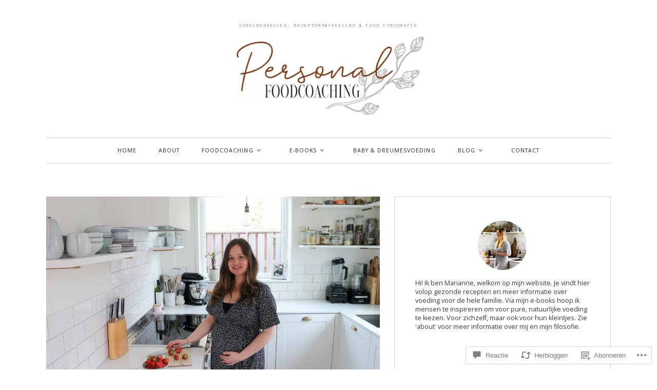

--- FILE ---
content_type: text/html; charset=UTF-8
request_url: https://personalfoodcoaching.nl/2021/06/12/voeding-tijdens-de-zwangerschap/
body_size: 57418
content:
<!DOCTYPE html>
<html lang="nl">
<head>
<meta charset="UTF-8" />
<meta name="viewport" content="width=device-width" />
<title>
Voeding tijdens de zwangerschap | </title>
<link rel="profile" href="http://gmpg.org/xfn/11" />
<link rel="pingback" href="https://personalfoodcoaching.nl/xmlrpc.php" />
<script type="text/javascript">
  WebFontConfig = {"google":{"families":["Anonymous+Pro:r:latin,latin-ext","Open+Sans:r,i,b,bi:latin,latin-ext"]},"api_url":"https:\/\/fonts-api.wp.com\/css"};
  (function() {
    var wf = document.createElement('script');
    wf.src = '/wp-content/plugins/custom-fonts/js/webfont.js';
    wf.type = 'text/javascript';
    wf.async = 'true';
    var s = document.getElementsByTagName('script')[0];
    s.parentNode.insertBefore(wf, s);
	})();
</script><style id="jetpack-custom-fonts-css">.wf-active html{font-size:43.75%}.wf-active body, .wf-active button, .wf-active input, .wf-active select, .wf-active textarea{font-family:"Open Sans",sans-serif;font-size:14px}.wf-active blockquote p{font-size:15.4px}.wf-active blockquote cite{font-size:9.8px}.wf-active sub, .wf-active sup{font-size:52.5%}.wf-active small{font-size:52.5%}.wf-active big{font-size:87.5%}.wf-active button, .wf-active input, .wf-active select, .wf-active textarea{font-size:70%}.wf-active button, .wf-active input[type="button"], .wf-active input[type="reset"], .wf-active input[type="submit"]{font-size:11.2px}.wf-active .button, .wf-active .button:visited{font-size:10.5px}.wf-active .navigation-main{font-size:10.5px}.wf-active .navigation-main ul ul a{font-size:9.8px}.wf-active .main-small-navigation{font-size:9.8px}.wf-active .categories-links, .wf-active .entry-meta{font-size:9.1px}.wf-active .page-links{font-size:9.8px}.wf-active .page-links > span.page-links-title{font-size:9.1px}.wf-active a.more-link{font-size:12.6px}.wf-active a.excerpt-link{font-size:12.6px}.wf-active .gallery-caption{font-size:9.1px}.wf-active #content [class*="navigation"] a, .wf-active .site-content [class*="navigation"] a{font-size:11.2px}.wf-active .site-content .navigation-comment a{font-size:9.1px}.wf-active .pingback .edit-link a, .wf-active .trackback .edit-link a{font-size:9.1px}.wf-active .comment-content blockquote p{font-size:11.2px}.wf-active .comment-meta{font-size:9.1px}.wf-active #reply-title small{font-size:70%;font-size:9.1px}.wf-active #commentform label{font-size:14px}.wf-active .sidebar-widget-area .widget{font-size:12.6px}.wf-active .footer{font-size:12.6px}.wf-active .footer-widget-area .widget_calendar #wp-calendar thead th{font-size:14px}.wf-active .site-info, .wf-active .site-info a{font-size:9.8px}.wf-active .column a.excerpt-link{font-size:11.2px}.wf-active .type-attachment footer.entry-meta{font-size:11.2px}.wf-active #infinite-handle span{font-size:9.8px}.wf-active div#jp-relatedposts div.jp-relatedposts-items p{font-size:11.2px}.wf-active .jetpack_subscription_widget input[type="text"]{font-size:10.5px}.wf-active .pd-rating{font-size:9.1px}.wf-active .frontpage .hero .entry-content{font-size:12.6px}@media screen and (min-width: 1300px){.wf-active .frontpage .hero .entry-content{font-size:14px}}.wf-active h1, .wf-active h2, .wf-active h3, .wf-active h4, .wf-active h5, .wf-active h6{font-family:"Anonymous Pro",monospace;font-style:normal;font-weight:400}.wf-active h1{font-size:18.9px;font-style:normal;font-weight:400}.wf-active h2{font-size:17.5px;font-style:normal;font-weight:400}.wf-active h3{font-size:15.4px;font-style:normal;font-weight:400}.wf-active h4{font-size:14px;font-style:normal;font-weight:400}.wf-active h5{font-size:12.6px;font-style:normal;font-weight:400}.wf-active h6{font-size:11.2px;font-style:normal;font-weight:400}.wf-active th{font-weight:400;font-style:normal}.wf-active .site-title{font-size:28px;font-style:normal;font-weight:400}.wf-active .site-description{font-size:8.4px;font-weight:400;font-family:"Anonymous Pro",monospace;font-style:normal}.wf-active .menu-toggle{font-size:9.1px;font-weight:400;font-style:normal}.wf-active .comment-body th, .wf-active .entry-content th{font-size:10.5px;font-weight:400;font-style:normal}.wf-active .format-aside .entry-title, .wf-active .format-quote .entry-title{font-size:14px;font-weight:400;font-style:normal}.wf-active .comments-title{font-size:17.5px;font-style:normal;font-weight:400}.wf-active .comments-area #respond h3{font-family:"Anonymous Pro",monospace;font-size:17.5px;font-style:normal;font-weight:400}.wf-active .footer .widget-title, .wf-active .footer .widget-title a, .wf-active .footer .widgettitle{font-size:12.6px;font-style:normal;font-weight:400}.wf-active .widget-title, .wf-active .widget-title a, .wf-active .widgettitle{font-size:11.2px;font-weight:400;font-style:normal}.wf-active .widget_calendar #wp-calendar caption{font-size:11.2px;font-weight:400;font-family:"Anonymous Pro",monospace;font-style:normal}.wf-active .widget-area .widget-grofile h4{font-size:11.2px;font-weight:400;font-style:normal}@media screen and (max-width: 990px){.wf-active .sidebar-widget-area .widget-title, .wf-active .sidebar-widget-area .widget-title a, .wf-active .sidebar-widget-area .widgettitle{font-size:11.2px;font-weight:400;font-style:normal}}.wf-active .sidebar-widget-area .widget-grofile h4{font-size:10.5px;font-style:normal;font-weight:400}.wf-active .footer-widget-area .widget-title, .wf-active .footer-widget-area .widget-title a{font-weight:400;font-style:normal}.wf-active .footer-widget-area .widget_calendar #wp-calendar caption{font-size:14px;font-style:normal;font-weight:400}.wf-active .column h1.entry-title{font-size:15.4px;font-style:normal;font-weight:400}.wf-active #main div.sharedaddy h3.sd-title{font-family:"Anonymous Pro",monospace;font-weight:400;font-style:normal}.wf-active div#jp-relatedposts div.jp-relatedposts-items-visual h4.jp-relatedposts-post-title{font-size:11.2px;font-style:normal;font-weight:400}.wf-active div#jp-relatedposts h3.jp-relatedposts-headline{font-size:12.6px;font-style:normal;font-weight:400}.wf-active .sd-rating h3.sd-title{font-family:"Anonymous Pro",monospace;font-weight:400;font-style:normal}@media screen and (min-width: 280px){.wf-active h1{font-size:17.5px;font-style:normal;font-weight:400}}@media screen and (min-width: 280px){.wf-active h2{font-size:15.4px;font-style:normal;font-weight:400}}@media screen and (min-width: 280px){.wf-active h3{font-size:14px;font-style:normal;font-weight:400}}@media screen and (min-width: 280px){.wf-active h4{font-size:12.6px;font-style:normal;font-weight:400}}@media screen and (min-width: 280px){.wf-active h5{font-size:11.2px;font-style:normal;font-weight:400}}@media screen and (min-width: 280px){.wf-active h6{font-size:9.8px;font-style:normal;font-weight:400}}@media screen and (min-width: 280px){.wf-active .site-title{font-size:16.8px;font-style:normal;font-weight:400}}@media screen and (min-width: 620px){.wf-active .site-title{font-size:21px;font-style:normal;font-weight:400}}.wf-active .hero.with-featured-image .page-title{font-size:9.8px;font-style:normal;font-weight:400}@media screen and (min-width: 620px){.wf-active .hero.with-featured-image .page-title{font-size:14px;font-style:normal;font-weight:400}}@media screen and (min-width: 990px){.wf-active .hero.with-featured-image .page-title{font-size:15.4px;font-style:normal;font-weight:400}}@media screen and (min-width: 990px){.wf-active h1{font-size:18.9px;font-style:normal;font-weight:400}}@media screen and (min-width: 990px){.wf-active h2{font-size:17.5px;font-style:normal;font-weight:400}}@media screen and (min-width: 990px){.wf-active h3{font-size:15.4px;font-style:normal;font-weight:400}}@media screen and (min-width: 990px){.wf-active h4{font-size:14px;font-style:normal;font-weight:400}}@media screen and (min-width: 990px){.wf-active h5{font-size:12.6px;font-style:normal;font-weight:400}}@media screen and (min-width: 990px){.wf-active h6{font-size:11.2px;font-style:normal;font-weight:400}}@media screen and (min-width: 990px){.wf-active .site-title{font-size:28px;font-style:normal;font-weight:400}}.wf-active .hero.with-featured-image .page-title{font-size:15.4px;font-style:normal;font-weight:400}</style>
<meta name='robots' content='max-image-preview:large' />

<!-- Async WordPress.com Remote Login -->
<script id="wpcom_remote_login_js">
var wpcom_remote_login_extra_auth = '';
function wpcom_remote_login_remove_dom_node_id( element_id ) {
	var dom_node = document.getElementById( element_id );
	if ( dom_node ) { dom_node.parentNode.removeChild( dom_node ); }
}
function wpcom_remote_login_remove_dom_node_classes( class_name ) {
	var dom_nodes = document.querySelectorAll( '.' + class_name );
	for ( var i = 0; i < dom_nodes.length; i++ ) {
		dom_nodes[ i ].parentNode.removeChild( dom_nodes[ i ] );
	}
}
function wpcom_remote_login_final_cleanup() {
	wpcom_remote_login_remove_dom_node_classes( "wpcom_remote_login_msg" );
	wpcom_remote_login_remove_dom_node_id( "wpcom_remote_login_key" );
	wpcom_remote_login_remove_dom_node_id( "wpcom_remote_login_validate" );
	wpcom_remote_login_remove_dom_node_id( "wpcom_remote_login_js" );
	wpcom_remote_login_remove_dom_node_id( "wpcom_request_access_iframe" );
	wpcom_remote_login_remove_dom_node_id( "wpcom_request_access_styles" );
}

// Watch for messages back from the remote login
window.addEventListener( "message", function( e ) {
	if ( e.origin === "https://r-login.wordpress.com" ) {
		var data = {};
		try {
			data = JSON.parse( e.data );
		} catch( e ) {
			wpcom_remote_login_final_cleanup();
			return;
		}

		if ( data.msg === 'LOGIN' ) {
			// Clean up the login check iframe
			wpcom_remote_login_remove_dom_node_id( "wpcom_remote_login_key" );

			var id_regex = new RegExp( /^[0-9]+$/ );
			var token_regex = new RegExp( /^.*|.*|.*$/ );
			if (
				token_regex.test( data.token )
				&& id_regex.test( data.wpcomid )
			) {
				// We have everything we need to ask for a login
				var script = document.createElement( "script" );
				script.setAttribute( "id", "wpcom_remote_login_validate" );
				script.src = '/remote-login.php?wpcom_remote_login=validate'
					+ '&wpcomid=' + data.wpcomid
					+ '&token=' + encodeURIComponent( data.token )
					+ '&host=' + window.location.protocol
					+ '//' + window.location.hostname
					+ '&postid=2'
					+ '&is_singular=1';
				document.body.appendChild( script );
			}

			return;
		}

		// Safari ITP, not logged in, so redirect
		if ( data.msg === 'LOGIN-REDIRECT' ) {
			window.location = 'https://wordpress.com/log-in?redirect_to=' + window.location.href;
			return;
		}

		// Safari ITP, storage access failed, remove the request
		if ( data.msg === 'LOGIN-REMOVE' ) {
			var css_zap = 'html { -webkit-transition: margin-top 1s; transition: margin-top 1s; } /* 9001 */ html { margin-top: 0 !important; } * html body { margin-top: 0 !important; } @media screen and ( max-width: 782px ) { html { margin-top: 0 !important; } * html body { margin-top: 0 !important; } }';
			var style_zap = document.createElement( 'style' );
			style_zap.type = 'text/css';
			style_zap.appendChild( document.createTextNode( css_zap ) );
			document.body.appendChild( style_zap );

			var e = document.getElementById( 'wpcom_request_access_iframe' );
			e.parentNode.removeChild( e );

			document.cookie = 'wordpress_com_login_access=denied; path=/; max-age=31536000';

			return;
		}

		// Safari ITP
		if ( data.msg === 'REQUEST_ACCESS' ) {
			console.log( 'request access: safari' );

			// Check ITP iframe enable/disable knob
			if ( wpcom_remote_login_extra_auth !== 'safari_itp_iframe' ) {
				return;
			}

			// If we are in a "private window" there is no ITP.
			var private_window = false;
			try {
				var opendb = window.openDatabase( null, null, null, null );
			} catch( e ) {
				private_window = true;
			}

			if ( private_window ) {
				console.log( 'private window' );
				return;
			}

			var iframe = document.createElement( 'iframe' );
			iframe.id = 'wpcom_request_access_iframe';
			iframe.setAttribute( 'scrolling', 'no' );
			iframe.setAttribute( 'sandbox', 'allow-storage-access-by-user-activation allow-scripts allow-same-origin allow-top-navigation-by-user-activation' );
			iframe.src = 'https://r-login.wordpress.com/remote-login.php?wpcom_remote_login=request_access&origin=' + encodeURIComponent( data.origin ) + '&wpcomid=' + encodeURIComponent( data.wpcomid );

			var css = 'html { -webkit-transition: margin-top 1s; transition: margin-top 1s; } /* 9001 */ html { margin-top: 46px !important; } * html body { margin-top: 46px !important; } @media screen and ( max-width: 660px ) { html { margin-top: 71px !important; } * html body { margin-top: 71px !important; } #wpcom_request_access_iframe { display: block; height: 71px !important; } } #wpcom_request_access_iframe { border: 0px; height: 46px; position: fixed; top: 0; left: 0; width: 100%; min-width: 100%; z-index: 99999; background: #23282d; } ';

			var style = document.createElement( 'style' );
			style.type = 'text/css';
			style.id = 'wpcom_request_access_styles';
			style.appendChild( document.createTextNode( css ) );
			document.body.appendChild( style );

			document.body.appendChild( iframe );
		}

		if ( data.msg === 'DONE' ) {
			wpcom_remote_login_final_cleanup();
		}
	}
}, false );

// Inject the remote login iframe after the page has had a chance to load
// more critical resources
window.addEventListener( "DOMContentLoaded", function( e ) {
	var iframe = document.createElement( "iframe" );
	iframe.style.display = "none";
	iframe.setAttribute( "scrolling", "no" );
	iframe.setAttribute( "id", "wpcom_remote_login_key" );
	iframe.src = "https://r-login.wordpress.com/remote-login.php"
		+ "?wpcom_remote_login=key"
		+ "&origin=aHR0cHM6Ly9wZXJzb25hbGZvb2Rjb2FjaGluZy5ubA%3D%3D"
		+ "&wpcomid=53819978"
		+ "&time=" + Math.floor( Date.now() / 1000 );
	document.body.appendChild( iframe );
}, false );
</script>
<link rel='dns-prefetch' href='//s0.wp.com' />
<link rel='dns-prefetch' href='//widgets.wp.com' />
<link rel="alternate" type="application/rss+xml" title=" &raquo; Feed" href="https://personalfoodcoaching.nl/feed/" />
<link rel="alternate" type="application/rss+xml" title=" &raquo; Reactiesfeed" href="https://personalfoodcoaching.nl/comments/feed/" />
<link rel="alternate" type="application/rss+xml" title=" &raquo; Voeding tijdens de&nbsp;zwangerschap Reactiesfeed" href="https://personalfoodcoaching.nl/2021/06/12/voeding-tijdens-de-zwangerschap/feed/" />
	<script type="text/javascript">
		/* <![CDATA[ */
		function addLoadEvent(func) {
			var oldonload = window.onload;
			if (typeof window.onload != 'function') {
				window.onload = func;
			} else {
				window.onload = function () {
					oldonload();
					func();
				}
			}
		}
		/* ]]> */
	</script>
	<link crossorigin='anonymous' rel='stylesheet' id='all-css-0-1' href='/wp-content/mu-plugins/likes/jetpack-likes.css?m=1743883414i&cssminify=yes' type='text/css' media='all' />
<style id='wp-emoji-styles-inline-css'>

	img.wp-smiley, img.emoji {
		display: inline !important;
		border: none !important;
		box-shadow: none !important;
		height: 1em !important;
		width: 1em !important;
		margin: 0 0.07em !important;
		vertical-align: -0.1em !important;
		background: none !important;
		padding: 0 !important;
	}
/*# sourceURL=wp-emoji-styles-inline-css */
</style>
<link crossorigin='anonymous' rel='stylesheet' id='all-css-2-1' href='/wp-content/plugins/gutenberg-core/v22.4.0/build/styles/block-library/style.min.css?m=1768935615i&cssminify=yes' type='text/css' media='all' />
<style id='wp-block-library-inline-css'>
.has-text-align-justify {
	text-align:justify;
}
.has-text-align-justify{text-align:justify;}

/*# sourceURL=wp-block-library-inline-css */
</style><style id='wp-block-image-inline-css'>
.wp-block-image>a,.wp-block-image>figure>a{display:inline-block}.wp-block-image img{box-sizing:border-box;height:auto;max-width:100%;vertical-align:bottom}@media not (prefers-reduced-motion){.wp-block-image img.hide{visibility:hidden}.wp-block-image img.show{animation:show-content-image .4s}}.wp-block-image[style*=border-radius] img,.wp-block-image[style*=border-radius]>a{border-radius:inherit}.wp-block-image.has-custom-border img{box-sizing:border-box}.wp-block-image.aligncenter{text-align:center}.wp-block-image.alignfull>a,.wp-block-image.alignwide>a{width:100%}.wp-block-image.alignfull img,.wp-block-image.alignwide img{height:auto;width:100%}.wp-block-image .aligncenter,.wp-block-image .alignleft,.wp-block-image .alignright,.wp-block-image.aligncenter,.wp-block-image.alignleft,.wp-block-image.alignright{display:table}.wp-block-image .aligncenter>figcaption,.wp-block-image .alignleft>figcaption,.wp-block-image .alignright>figcaption,.wp-block-image.aligncenter>figcaption,.wp-block-image.alignleft>figcaption,.wp-block-image.alignright>figcaption{caption-side:bottom;display:table-caption}.wp-block-image .alignleft{float:left;margin:.5em 1em .5em 0}.wp-block-image .alignright{float:right;margin:.5em 0 .5em 1em}.wp-block-image .aligncenter{margin-left:auto;margin-right:auto}.wp-block-image :where(figcaption){margin-bottom:1em;margin-top:.5em}.wp-block-image.is-style-circle-mask img{border-radius:9999px}@supports ((-webkit-mask-image:none) or (mask-image:none)) or (-webkit-mask-image:none){.wp-block-image.is-style-circle-mask img{border-radius:0;-webkit-mask-image:url('data:image/svg+xml;utf8,<svg viewBox="0 0 100 100" xmlns="http://www.w3.org/2000/svg"><circle cx="50" cy="50" r="50"/></svg>');mask-image:url('data:image/svg+xml;utf8,<svg viewBox="0 0 100 100" xmlns="http://www.w3.org/2000/svg"><circle cx="50" cy="50" r="50"/></svg>');mask-mode:alpha;-webkit-mask-position:center;mask-position:center;-webkit-mask-repeat:no-repeat;mask-repeat:no-repeat;-webkit-mask-size:contain;mask-size:contain}}:root :where(.wp-block-image.is-style-rounded img,.wp-block-image .is-style-rounded img){border-radius:9999px}.wp-block-image figure{margin:0}.wp-lightbox-container{display:flex;flex-direction:column;position:relative}.wp-lightbox-container img{cursor:zoom-in}.wp-lightbox-container img:hover+button{opacity:1}.wp-lightbox-container button{align-items:center;backdrop-filter:blur(16px) saturate(180%);background-color:#5a5a5a40;border:none;border-radius:4px;cursor:zoom-in;display:flex;height:20px;justify-content:center;opacity:0;padding:0;position:absolute;right:16px;text-align:center;top:16px;width:20px;z-index:100}@media not (prefers-reduced-motion){.wp-lightbox-container button{transition:opacity .2s ease}}.wp-lightbox-container button:focus-visible{outline:3px auto #5a5a5a40;outline:3px auto -webkit-focus-ring-color;outline-offset:3px}.wp-lightbox-container button:hover{cursor:pointer;opacity:1}.wp-lightbox-container button:focus{opacity:1}.wp-lightbox-container button:focus,.wp-lightbox-container button:hover,.wp-lightbox-container button:not(:hover):not(:active):not(.has-background){background-color:#5a5a5a40;border:none}.wp-lightbox-overlay{box-sizing:border-box;cursor:zoom-out;height:100vh;left:0;overflow:hidden;position:fixed;top:0;visibility:hidden;width:100%;z-index:100000}.wp-lightbox-overlay .close-button{align-items:center;cursor:pointer;display:flex;justify-content:center;min-height:40px;min-width:40px;padding:0;position:absolute;right:calc(env(safe-area-inset-right) + 16px);top:calc(env(safe-area-inset-top) + 16px);z-index:5000000}.wp-lightbox-overlay .close-button:focus,.wp-lightbox-overlay .close-button:hover,.wp-lightbox-overlay .close-button:not(:hover):not(:active):not(.has-background){background:none;border:none}.wp-lightbox-overlay .lightbox-image-container{height:var(--wp--lightbox-container-height);left:50%;overflow:hidden;position:absolute;top:50%;transform:translate(-50%,-50%);transform-origin:top left;width:var(--wp--lightbox-container-width);z-index:9999999999}.wp-lightbox-overlay .wp-block-image{align-items:center;box-sizing:border-box;display:flex;height:100%;justify-content:center;margin:0;position:relative;transform-origin:0 0;width:100%;z-index:3000000}.wp-lightbox-overlay .wp-block-image img{height:var(--wp--lightbox-image-height);min-height:var(--wp--lightbox-image-height);min-width:var(--wp--lightbox-image-width);width:var(--wp--lightbox-image-width)}.wp-lightbox-overlay .wp-block-image figcaption{display:none}.wp-lightbox-overlay button{background:none;border:none}.wp-lightbox-overlay .scrim{background-color:#fff;height:100%;opacity:.9;position:absolute;width:100%;z-index:2000000}.wp-lightbox-overlay.active{visibility:visible}@media not (prefers-reduced-motion){.wp-lightbox-overlay.active{animation:turn-on-visibility .25s both}.wp-lightbox-overlay.active img{animation:turn-on-visibility .35s both}.wp-lightbox-overlay.show-closing-animation:not(.active){animation:turn-off-visibility .35s both}.wp-lightbox-overlay.show-closing-animation:not(.active) img{animation:turn-off-visibility .25s both}.wp-lightbox-overlay.zoom.active{animation:none;opacity:1;visibility:visible}.wp-lightbox-overlay.zoom.active .lightbox-image-container{animation:lightbox-zoom-in .4s}.wp-lightbox-overlay.zoom.active .lightbox-image-container img{animation:none}.wp-lightbox-overlay.zoom.active .scrim{animation:turn-on-visibility .4s forwards}.wp-lightbox-overlay.zoom.show-closing-animation:not(.active){animation:none}.wp-lightbox-overlay.zoom.show-closing-animation:not(.active) .lightbox-image-container{animation:lightbox-zoom-out .4s}.wp-lightbox-overlay.zoom.show-closing-animation:not(.active) .lightbox-image-container img{animation:none}.wp-lightbox-overlay.zoom.show-closing-animation:not(.active) .scrim{animation:turn-off-visibility .4s forwards}}@keyframes show-content-image{0%{visibility:hidden}99%{visibility:hidden}to{visibility:visible}}@keyframes turn-on-visibility{0%{opacity:0}to{opacity:1}}@keyframes turn-off-visibility{0%{opacity:1;visibility:visible}99%{opacity:0;visibility:visible}to{opacity:0;visibility:hidden}}@keyframes lightbox-zoom-in{0%{transform:translate(calc((-100vw + var(--wp--lightbox-scrollbar-width))/2 + var(--wp--lightbox-initial-left-position)),calc(-50vh + var(--wp--lightbox-initial-top-position))) scale(var(--wp--lightbox-scale))}to{transform:translate(-50%,-50%) scale(1)}}@keyframes lightbox-zoom-out{0%{transform:translate(-50%,-50%) scale(1);visibility:visible}99%{visibility:visible}to{transform:translate(calc((-100vw + var(--wp--lightbox-scrollbar-width))/2 + var(--wp--lightbox-initial-left-position)),calc(-50vh + var(--wp--lightbox-initial-top-position))) scale(var(--wp--lightbox-scale));visibility:hidden}}
/*# sourceURL=https://s0.wp.com/wp-content/plugins/gutenberg-core/v22.4.0/build/styles/block-library/image/style.min.css */
</style>
<style id='wp-block-image-theme-inline-css'>
:root :where(.wp-block-image figcaption){color:#555;font-size:13px;text-align:center}.is-dark-theme :root :where(.wp-block-image figcaption){color:#ffffffa6}.wp-block-image{margin:0 0 1em}
/*# sourceURL=https://s0.wp.com/wp-content/plugins/gutenberg-core/v22.4.0/build/styles/block-library/image/theme.min.css */
</style>
<style id='wp-block-list-inline-css'>
ol,ul{box-sizing:border-box}:root :where(.wp-block-list.has-background){padding:1.25em 2.375em}
/*# sourceURL=https://s0.wp.com/wp-content/plugins/gutenberg-core/v22.4.0/build/styles/block-library/list/style.min.css */
</style>
<style id='wp-block-paragraph-inline-css'>
.is-small-text{font-size:.875em}.is-regular-text{font-size:1em}.is-large-text{font-size:2.25em}.is-larger-text{font-size:3em}.has-drop-cap:not(:focus):first-letter{float:left;font-size:8.4em;font-style:normal;font-weight:100;line-height:.68;margin:.05em .1em 0 0;text-transform:uppercase}body.rtl .has-drop-cap:not(:focus):first-letter{float:none;margin-left:.1em}p.has-drop-cap.has-background{overflow:hidden}:root :where(p.has-background){padding:1.25em 2.375em}:where(p.has-text-color:not(.has-link-color)) a{color:inherit}p.has-text-align-left[style*="writing-mode:vertical-lr"],p.has-text-align-right[style*="writing-mode:vertical-rl"]{rotate:180deg}
/*# sourceURL=https://s0.wp.com/wp-content/plugins/gutenberg-core/v22.4.0/build/styles/block-library/paragraph/style.min.css */
</style>
<style id='global-styles-inline-css'>
:root{--wp--preset--aspect-ratio--square: 1;--wp--preset--aspect-ratio--4-3: 4/3;--wp--preset--aspect-ratio--3-4: 3/4;--wp--preset--aspect-ratio--3-2: 3/2;--wp--preset--aspect-ratio--2-3: 2/3;--wp--preset--aspect-ratio--16-9: 16/9;--wp--preset--aspect-ratio--9-16: 9/16;--wp--preset--color--black: #000000;--wp--preset--color--cyan-bluish-gray: #abb8c3;--wp--preset--color--white: #ffffff;--wp--preset--color--pale-pink: #f78da7;--wp--preset--color--vivid-red: #cf2e2e;--wp--preset--color--luminous-vivid-orange: #ff6900;--wp--preset--color--luminous-vivid-amber: #fcb900;--wp--preset--color--light-green-cyan: #7bdcb5;--wp--preset--color--vivid-green-cyan: #00d084;--wp--preset--color--pale-cyan-blue: #8ed1fc;--wp--preset--color--vivid-cyan-blue: #0693e3;--wp--preset--color--vivid-purple: #9b51e0;--wp--preset--color--green: #77924b;--wp--preset--color--very-light-gray: #f6f6f6;--wp--preset--gradient--vivid-cyan-blue-to-vivid-purple: linear-gradient(135deg,rgb(6,147,227) 0%,rgb(155,81,224) 100%);--wp--preset--gradient--light-green-cyan-to-vivid-green-cyan: linear-gradient(135deg,rgb(122,220,180) 0%,rgb(0,208,130) 100%);--wp--preset--gradient--luminous-vivid-amber-to-luminous-vivid-orange: linear-gradient(135deg,rgb(252,185,0) 0%,rgb(255,105,0) 100%);--wp--preset--gradient--luminous-vivid-orange-to-vivid-red: linear-gradient(135deg,rgb(255,105,0) 0%,rgb(207,46,46) 100%);--wp--preset--gradient--very-light-gray-to-cyan-bluish-gray: linear-gradient(135deg,rgb(238,238,238) 0%,rgb(169,184,195) 100%);--wp--preset--gradient--cool-to-warm-spectrum: linear-gradient(135deg,rgb(74,234,220) 0%,rgb(151,120,209) 20%,rgb(207,42,186) 40%,rgb(238,44,130) 60%,rgb(251,105,98) 80%,rgb(254,248,76) 100%);--wp--preset--gradient--blush-light-purple: linear-gradient(135deg,rgb(255,206,236) 0%,rgb(152,150,240) 100%);--wp--preset--gradient--blush-bordeaux: linear-gradient(135deg,rgb(254,205,165) 0%,rgb(254,45,45) 50%,rgb(107,0,62) 100%);--wp--preset--gradient--luminous-dusk: linear-gradient(135deg,rgb(255,203,112) 0%,rgb(199,81,192) 50%,rgb(65,88,208) 100%);--wp--preset--gradient--pale-ocean: linear-gradient(135deg,rgb(255,245,203) 0%,rgb(182,227,212) 50%,rgb(51,167,181) 100%);--wp--preset--gradient--electric-grass: linear-gradient(135deg,rgb(202,248,128) 0%,rgb(113,206,126) 100%);--wp--preset--gradient--midnight: linear-gradient(135deg,rgb(2,3,129) 0%,rgb(40,116,252) 100%);--wp--preset--font-size--small: 13px;--wp--preset--font-size--medium: 20px;--wp--preset--font-size--large: 36px;--wp--preset--font-size--x-large: 42px;--wp--preset--font-family--albert-sans: 'Albert Sans', sans-serif;--wp--preset--font-family--alegreya: Alegreya, serif;--wp--preset--font-family--arvo: Arvo, serif;--wp--preset--font-family--bodoni-moda: 'Bodoni Moda', serif;--wp--preset--font-family--bricolage-grotesque: 'Bricolage Grotesque', sans-serif;--wp--preset--font-family--cabin: Cabin, sans-serif;--wp--preset--font-family--chivo: Chivo, sans-serif;--wp--preset--font-family--commissioner: Commissioner, sans-serif;--wp--preset--font-family--cormorant: Cormorant, serif;--wp--preset--font-family--courier-prime: 'Courier Prime', monospace;--wp--preset--font-family--crimson-pro: 'Crimson Pro', serif;--wp--preset--font-family--dm-mono: 'DM Mono', monospace;--wp--preset--font-family--dm-sans: 'DM Sans', sans-serif;--wp--preset--font-family--dm-serif-display: 'DM Serif Display', serif;--wp--preset--font-family--domine: Domine, serif;--wp--preset--font-family--eb-garamond: 'EB Garamond', serif;--wp--preset--font-family--epilogue: Epilogue, sans-serif;--wp--preset--font-family--fahkwang: Fahkwang, sans-serif;--wp--preset--font-family--figtree: Figtree, sans-serif;--wp--preset--font-family--fira-sans: 'Fira Sans', sans-serif;--wp--preset--font-family--fjalla-one: 'Fjalla One', sans-serif;--wp--preset--font-family--fraunces: Fraunces, serif;--wp--preset--font-family--gabarito: Gabarito, system-ui;--wp--preset--font-family--ibm-plex-mono: 'IBM Plex Mono', monospace;--wp--preset--font-family--ibm-plex-sans: 'IBM Plex Sans', sans-serif;--wp--preset--font-family--ibarra-real-nova: 'Ibarra Real Nova', serif;--wp--preset--font-family--instrument-serif: 'Instrument Serif', serif;--wp--preset--font-family--inter: Inter, sans-serif;--wp--preset--font-family--josefin-sans: 'Josefin Sans', sans-serif;--wp--preset--font-family--jost: Jost, sans-serif;--wp--preset--font-family--libre-baskerville: 'Libre Baskerville', serif;--wp--preset--font-family--libre-franklin: 'Libre Franklin', sans-serif;--wp--preset--font-family--literata: Literata, serif;--wp--preset--font-family--lora: Lora, serif;--wp--preset--font-family--merriweather: Merriweather, serif;--wp--preset--font-family--montserrat: Montserrat, sans-serif;--wp--preset--font-family--newsreader: Newsreader, serif;--wp--preset--font-family--noto-sans-mono: 'Noto Sans Mono', sans-serif;--wp--preset--font-family--nunito: Nunito, sans-serif;--wp--preset--font-family--open-sans: 'Open Sans', sans-serif;--wp--preset--font-family--overpass: Overpass, sans-serif;--wp--preset--font-family--pt-serif: 'PT Serif', serif;--wp--preset--font-family--petrona: Petrona, serif;--wp--preset--font-family--piazzolla: Piazzolla, serif;--wp--preset--font-family--playfair-display: 'Playfair Display', serif;--wp--preset--font-family--plus-jakarta-sans: 'Plus Jakarta Sans', sans-serif;--wp--preset--font-family--poppins: Poppins, sans-serif;--wp--preset--font-family--raleway: Raleway, sans-serif;--wp--preset--font-family--roboto: Roboto, sans-serif;--wp--preset--font-family--roboto-slab: 'Roboto Slab', serif;--wp--preset--font-family--rubik: Rubik, sans-serif;--wp--preset--font-family--rufina: Rufina, serif;--wp--preset--font-family--sora: Sora, sans-serif;--wp--preset--font-family--source-sans-3: 'Source Sans 3', sans-serif;--wp--preset--font-family--source-serif-4: 'Source Serif 4', serif;--wp--preset--font-family--space-mono: 'Space Mono', monospace;--wp--preset--font-family--syne: Syne, sans-serif;--wp--preset--font-family--texturina: Texturina, serif;--wp--preset--font-family--urbanist: Urbanist, sans-serif;--wp--preset--font-family--work-sans: 'Work Sans', sans-serif;--wp--preset--spacing--20: 0.44rem;--wp--preset--spacing--30: 0.67rem;--wp--preset--spacing--40: 1rem;--wp--preset--spacing--50: 1.5rem;--wp--preset--spacing--60: 2.25rem;--wp--preset--spacing--70: 3.38rem;--wp--preset--spacing--80: 5.06rem;--wp--preset--shadow--natural: 6px 6px 9px rgba(0, 0, 0, 0.2);--wp--preset--shadow--deep: 12px 12px 50px rgba(0, 0, 0, 0.4);--wp--preset--shadow--sharp: 6px 6px 0px rgba(0, 0, 0, 0.2);--wp--preset--shadow--outlined: 6px 6px 0px -3px rgb(255, 255, 255), 6px 6px rgb(0, 0, 0);--wp--preset--shadow--crisp: 6px 6px 0px rgb(0, 0, 0);}:where(body) { margin: 0; }:where(.is-layout-flex){gap: 0.5em;}:where(.is-layout-grid){gap: 0.5em;}body .is-layout-flex{display: flex;}.is-layout-flex{flex-wrap: wrap;align-items: center;}.is-layout-flex > :is(*, div){margin: 0;}body .is-layout-grid{display: grid;}.is-layout-grid > :is(*, div){margin: 0;}body{padding-top: 0px;padding-right: 0px;padding-bottom: 0px;padding-left: 0px;}:root :where(.wp-element-button, .wp-block-button__link){background-color: #32373c;border-width: 0;color: #fff;font-family: inherit;font-size: inherit;font-style: inherit;font-weight: inherit;letter-spacing: inherit;line-height: inherit;padding-top: calc(0.667em + 2px);padding-right: calc(1.333em + 2px);padding-bottom: calc(0.667em + 2px);padding-left: calc(1.333em + 2px);text-decoration: none;text-transform: inherit;}.has-black-color{color: var(--wp--preset--color--black) !important;}.has-cyan-bluish-gray-color{color: var(--wp--preset--color--cyan-bluish-gray) !important;}.has-white-color{color: var(--wp--preset--color--white) !important;}.has-pale-pink-color{color: var(--wp--preset--color--pale-pink) !important;}.has-vivid-red-color{color: var(--wp--preset--color--vivid-red) !important;}.has-luminous-vivid-orange-color{color: var(--wp--preset--color--luminous-vivid-orange) !important;}.has-luminous-vivid-amber-color{color: var(--wp--preset--color--luminous-vivid-amber) !important;}.has-light-green-cyan-color{color: var(--wp--preset--color--light-green-cyan) !important;}.has-vivid-green-cyan-color{color: var(--wp--preset--color--vivid-green-cyan) !important;}.has-pale-cyan-blue-color{color: var(--wp--preset--color--pale-cyan-blue) !important;}.has-vivid-cyan-blue-color{color: var(--wp--preset--color--vivid-cyan-blue) !important;}.has-vivid-purple-color{color: var(--wp--preset--color--vivid-purple) !important;}.has-green-color{color: var(--wp--preset--color--green) !important;}.has-very-light-gray-color{color: var(--wp--preset--color--very-light-gray) !important;}.has-black-background-color{background-color: var(--wp--preset--color--black) !important;}.has-cyan-bluish-gray-background-color{background-color: var(--wp--preset--color--cyan-bluish-gray) !important;}.has-white-background-color{background-color: var(--wp--preset--color--white) !important;}.has-pale-pink-background-color{background-color: var(--wp--preset--color--pale-pink) !important;}.has-vivid-red-background-color{background-color: var(--wp--preset--color--vivid-red) !important;}.has-luminous-vivid-orange-background-color{background-color: var(--wp--preset--color--luminous-vivid-orange) !important;}.has-luminous-vivid-amber-background-color{background-color: var(--wp--preset--color--luminous-vivid-amber) !important;}.has-light-green-cyan-background-color{background-color: var(--wp--preset--color--light-green-cyan) !important;}.has-vivid-green-cyan-background-color{background-color: var(--wp--preset--color--vivid-green-cyan) !important;}.has-pale-cyan-blue-background-color{background-color: var(--wp--preset--color--pale-cyan-blue) !important;}.has-vivid-cyan-blue-background-color{background-color: var(--wp--preset--color--vivid-cyan-blue) !important;}.has-vivid-purple-background-color{background-color: var(--wp--preset--color--vivid-purple) !important;}.has-green-background-color{background-color: var(--wp--preset--color--green) !important;}.has-very-light-gray-background-color{background-color: var(--wp--preset--color--very-light-gray) !important;}.has-black-border-color{border-color: var(--wp--preset--color--black) !important;}.has-cyan-bluish-gray-border-color{border-color: var(--wp--preset--color--cyan-bluish-gray) !important;}.has-white-border-color{border-color: var(--wp--preset--color--white) !important;}.has-pale-pink-border-color{border-color: var(--wp--preset--color--pale-pink) !important;}.has-vivid-red-border-color{border-color: var(--wp--preset--color--vivid-red) !important;}.has-luminous-vivid-orange-border-color{border-color: var(--wp--preset--color--luminous-vivid-orange) !important;}.has-luminous-vivid-amber-border-color{border-color: var(--wp--preset--color--luminous-vivid-amber) !important;}.has-light-green-cyan-border-color{border-color: var(--wp--preset--color--light-green-cyan) !important;}.has-vivid-green-cyan-border-color{border-color: var(--wp--preset--color--vivid-green-cyan) !important;}.has-pale-cyan-blue-border-color{border-color: var(--wp--preset--color--pale-cyan-blue) !important;}.has-vivid-cyan-blue-border-color{border-color: var(--wp--preset--color--vivid-cyan-blue) !important;}.has-vivid-purple-border-color{border-color: var(--wp--preset--color--vivid-purple) !important;}.has-green-border-color{border-color: var(--wp--preset--color--green) !important;}.has-very-light-gray-border-color{border-color: var(--wp--preset--color--very-light-gray) !important;}.has-vivid-cyan-blue-to-vivid-purple-gradient-background{background: var(--wp--preset--gradient--vivid-cyan-blue-to-vivid-purple) !important;}.has-light-green-cyan-to-vivid-green-cyan-gradient-background{background: var(--wp--preset--gradient--light-green-cyan-to-vivid-green-cyan) !important;}.has-luminous-vivid-amber-to-luminous-vivid-orange-gradient-background{background: var(--wp--preset--gradient--luminous-vivid-amber-to-luminous-vivid-orange) !important;}.has-luminous-vivid-orange-to-vivid-red-gradient-background{background: var(--wp--preset--gradient--luminous-vivid-orange-to-vivid-red) !important;}.has-very-light-gray-to-cyan-bluish-gray-gradient-background{background: var(--wp--preset--gradient--very-light-gray-to-cyan-bluish-gray) !important;}.has-cool-to-warm-spectrum-gradient-background{background: var(--wp--preset--gradient--cool-to-warm-spectrum) !important;}.has-blush-light-purple-gradient-background{background: var(--wp--preset--gradient--blush-light-purple) !important;}.has-blush-bordeaux-gradient-background{background: var(--wp--preset--gradient--blush-bordeaux) !important;}.has-luminous-dusk-gradient-background{background: var(--wp--preset--gradient--luminous-dusk) !important;}.has-pale-ocean-gradient-background{background: var(--wp--preset--gradient--pale-ocean) !important;}.has-electric-grass-gradient-background{background: var(--wp--preset--gradient--electric-grass) !important;}.has-midnight-gradient-background{background: var(--wp--preset--gradient--midnight) !important;}.has-small-font-size{font-size: var(--wp--preset--font-size--small) !important;}.has-medium-font-size{font-size: var(--wp--preset--font-size--medium) !important;}.has-large-font-size{font-size: var(--wp--preset--font-size--large) !important;}.has-x-large-font-size{font-size: var(--wp--preset--font-size--x-large) !important;}.has-albert-sans-font-family{font-family: var(--wp--preset--font-family--albert-sans) !important;}.has-alegreya-font-family{font-family: var(--wp--preset--font-family--alegreya) !important;}.has-arvo-font-family{font-family: var(--wp--preset--font-family--arvo) !important;}.has-bodoni-moda-font-family{font-family: var(--wp--preset--font-family--bodoni-moda) !important;}.has-bricolage-grotesque-font-family{font-family: var(--wp--preset--font-family--bricolage-grotesque) !important;}.has-cabin-font-family{font-family: var(--wp--preset--font-family--cabin) !important;}.has-chivo-font-family{font-family: var(--wp--preset--font-family--chivo) !important;}.has-commissioner-font-family{font-family: var(--wp--preset--font-family--commissioner) !important;}.has-cormorant-font-family{font-family: var(--wp--preset--font-family--cormorant) !important;}.has-courier-prime-font-family{font-family: var(--wp--preset--font-family--courier-prime) !important;}.has-crimson-pro-font-family{font-family: var(--wp--preset--font-family--crimson-pro) !important;}.has-dm-mono-font-family{font-family: var(--wp--preset--font-family--dm-mono) !important;}.has-dm-sans-font-family{font-family: var(--wp--preset--font-family--dm-sans) !important;}.has-dm-serif-display-font-family{font-family: var(--wp--preset--font-family--dm-serif-display) !important;}.has-domine-font-family{font-family: var(--wp--preset--font-family--domine) !important;}.has-eb-garamond-font-family{font-family: var(--wp--preset--font-family--eb-garamond) !important;}.has-epilogue-font-family{font-family: var(--wp--preset--font-family--epilogue) !important;}.has-fahkwang-font-family{font-family: var(--wp--preset--font-family--fahkwang) !important;}.has-figtree-font-family{font-family: var(--wp--preset--font-family--figtree) !important;}.has-fira-sans-font-family{font-family: var(--wp--preset--font-family--fira-sans) !important;}.has-fjalla-one-font-family{font-family: var(--wp--preset--font-family--fjalla-one) !important;}.has-fraunces-font-family{font-family: var(--wp--preset--font-family--fraunces) !important;}.has-gabarito-font-family{font-family: var(--wp--preset--font-family--gabarito) !important;}.has-ibm-plex-mono-font-family{font-family: var(--wp--preset--font-family--ibm-plex-mono) !important;}.has-ibm-plex-sans-font-family{font-family: var(--wp--preset--font-family--ibm-plex-sans) !important;}.has-ibarra-real-nova-font-family{font-family: var(--wp--preset--font-family--ibarra-real-nova) !important;}.has-instrument-serif-font-family{font-family: var(--wp--preset--font-family--instrument-serif) !important;}.has-inter-font-family{font-family: var(--wp--preset--font-family--inter) !important;}.has-josefin-sans-font-family{font-family: var(--wp--preset--font-family--josefin-sans) !important;}.has-jost-font-family{font-family: var(--wp--preset--font-family--jost) !important;}.has-libre-baskerville-font-family{font-family: var(--wp--preset--font-family--libre-baskerville) !important;}.has-libre-franklin-font-family{font-family: var(--wp--preset--font-family--libre-franklin) !important;}.has-literata-font-family{font-family: var(--wp--preset--font-family--literata) !important;}.has-lora-font-family{font-family: var(--wp--preset--font-family--lora) !important;}.has-merriweather-font-family{font-family: var(--wp--preset--font-family--merriweather) !important;}.has-montserrat-font-family{font-family: var(--wp--preset--font-family--montserrat) !important;}.has-newsreader-font-family{font-family: var(--wp--preset--font-family--newsreader) !important;}.has-noto-sans-mono-font-family{font-family: var(--wp--preset--font-family--noto-sans-mono) !important;}.has-nunito-font-family{font-family: var(--wp--preset--font-family--nunito) !important;}.has-open-sans-font-family{font-family: var(--wp--preset--font-family--open-sans) !important;}.has-overpass-font-family{font-family: var(--wp--preset--font-family--overpass) !important;}.has-pt-serif-font-family{font-family: var(--wp--preset--font-family--pt-serif) !important;}.has-petrona-font-family{font-family: var(--wp--preset--font-family--petrona) !important;}.has-piazzolla-font-family{font-family: var(--wp--preset--font-family--piazzolla) !important;}.has-playfair-display-font-family{font-family: var(--wp--preset--font-family--playfair-display) !important;}.has-plus-jakarta-sans-font-family{font-family: var(--wp--preset--font-family--plus-jakarta-sans) !important;}.has-poppins-font-family{font-family: var(--wp--preset--font-family--poppins) !important;}.has-raleway-font-family{font-family: var(--wp--preset--font-family--raleway) !important;}.has-roboto-font-family{font-family: var(--wp--preset--font-family--roboto) !important;}.has-roboto-slab-font-family{font-family: var(--wp--preset--font-family--roboto-slab) !important;}.has-rubik-font-family{font-family: var(--wp--preset--font-family--rubik) !important;}.has-rufina-font-family{font-family: var(--wp--preset--font-family--rufina) !important;}.has-sora-font-family{font-family: var(--wp--preset--font-family--sora) !important;}.has-source-sans-3-font-family{font-family: var(--wp--preset--font-family--source-sans-3) !important;}.has-source-serif-4-font-family{font-family: var(--wp--preset--font-family--source-serif-4) !important;}.has-space-mono-font-family{font-family: var(--wp--preset--font-family--space-mono) !important;}.has-syne-font-family{font-family: var(--wp--preset--font-family--syne) !important;}.has-texturina-font-family{font-family: var(--wp--preset--font-family--texturina) !important;}.has-urbanist-font-family{font-family: var(--wp--preset--font-family--urbanist) !important;}.has-work-sans-font-family{font-family: var(--wp--preset--font-family--work-sans) !important;}
/*# sourceURL=global-styles-inline-css */
</style>

<style id='classic-theme-styles-inline-css'>
.wp-block-button__link{background-color:#32373c;border-radius:9999px;box-shadow:none;color:#fff;font-size:1.125em;padding:calc(.667em + 2px) calc(1.333em + 2px);text-decoration:none}.wp-block-file__button{background:#32373c;color:#fff}.wp-block-accordion-heading{margin:0}.wp-block-accordion-heading__toggle{background-color:inherit!important;color:inherit!important}.wp-block-accordion-heading__toggle:not(:focus-visible){outline:none}.wp-block-accordion-heading__toggle:focus,.wp-block-accordion-heading__toggle:hover{background-color:inherit!important;border:none;box-shadow:none;color:inherit;padding:var(--wp--preset--spacing--20,1em) 0;text-decoration:none}.wp-block-accordion-heading__toggle:focus-visible{outline:auto;outline-offset:0}
/*# sourceURL=/wp-content/plugins/gutenberg-core/v22.4.0/build/styles/block-library/classic.min.css */
</style>
<link crossorigin='anonymous' rel='stylesheet' id='all-css-4-1' href='/_static/??-eJx9j9tuAjEMRH+oXne5tPSh4lNQLhYNxEkUO0v792SFgKqV9iVKxnNmHLwUcDkpJcUS2zEkQZdtzO4suBrG3TCCBC6RoNI0bNAH0YcDRH8iDU7kBX8FcYNnVqWuczE6O5h8MBSJu20JuwR/JO243O+g9L2MlF4D1pZKItBPDo1Bv3qXLHEn0mLcGbp0i7gNkHNO9+FhouRzRdM0s1EN7h+GUh3aFqLHiart1V2cvyl/3/Mye/4c399269fN9mN1ugLUAZGN&cssminify=yes' type='text/css' media='all' />
<link rel='stylesheet' id='verbum-gutenberg-css-css' href='https://widgets.wp.com/verbum-block-editor/block-editor.css?ver=1738686361' media='all' />
<link crossorigin='anonymous' rel='stylesheet' id='all-css-6-1' href='/wp-content/themes/premium/healthy-living/style.css?m=1630507115i&cssminify=yes' type='text/css' media='all' />
<style id='jetpack_facebook_likebox-inline-css'>
.widget_facebook_likebox {
	overflow: hidden;
}

/*# sourceURL=/wp-content/mu-plugins/jetpack-plugin/moon/modules/widgets/facebook-likebox/style.css */
</style>
<link crossorigin='anonymous' rel='stylesheet' id='all-css-8-1' href='/_static/??-eJzTLy/QTc7PK0nNK9HPLdUtyClNz8wr1i9KTcrJTwcy0/WTi5G5ekCujj52Temp+bo5+cmJJZn5eSgc3bScxMwikFb7XFtDE1NLExMLc0OTLACohS2q&cssminify=yes' type='text/css' media='all' />
<link crossorigin='anonymous' rel='stylesheet' id='print-css-9-1' href='/wp-content/mu-plugins/global-print/global-print.css?m=1465851035i&cssminify=yes' type='text/css' media='print' />
<style id='jetpack-global-styles-frontend-style-inline-css'>
:root { --font-headings: unset; --font-base: unset; --font-headings-default: -apple-system,BlinkMacSystemFont,"Segoe UI",Roboto,Oxygen-Sans,Ubuntu,Cantarell,"Helvetica Neue",sans-serif; --font-base-default: -apple-system,BlinkMacSystemFont,"Segoe UI",Roboto,Oxygen-Sans,Ubuntu,Cantarell,"Helvetica Neue",sans-serif;}
/*# sourceURL=jetpack-global-styles-frontend-style-inline-css */
</style>
<link crossorigin='anonymous' rel='stylesheet' id='all-css-12-1' href='/_static/??-eJyNjcEKwjAQRH/IuFRT6kX8FNkmS5K6yQY3Qfx7bfEiXrwM82B4A49qnJRGpUHupnIPqSgs1Cq624chi6zhO5OCRryTR++fW00l7J3qDv43XVNxoOISsmEJol/wY2uR8vs3WggsM/I6uOTzMI3Hw8lOg11eUT1JKA==&cssminify=yes' type='text/css' media='all' />
<script type="text/javascript" id="wpcom-actionbar-placeholder-js-extra">
/* <![CDATA[ */
var actionbardata = {"siteID":"53819978","postID":"2","siteURL":"https://personalfoodcoaching.nl","xhrURL":"https://personalfoodcoaching.nl/wp-admin/admin-ajax.php","nonce":"dabdc66892","isLoggedIn":"","statusMessage":"","subsEmailDefault":"instantly","proxyScriptUrl":"https://s0.wp.com/wp-content/js/wpcom-proxy-request.js?m=1513050504i&amp;ver=20211021","shortlink":"https://wp.me/p3DP2a-2","i18n":{"followedText":"Nieuwe berichten van deze site verschijnen nu in je \u003Ca href=\"https://wordpress.com/reader\"\u003EReader\u003C/a\u003E","foldBar":"Deze balk inklappen","unfoldBar":"Deze balk uitbreiden","shortLinkCopied":"Shortlink gekopieerd naar klembord."}};
//# sourceURL=wpcom-actionbar-placeholder-js-extra
/* ]]> */
</script>
<script type="text/javascript" id="jetpack-mu-wpcom-settings-js-before">
/* <![CDATA[ */
var JETPACK_MU_WPCOM_SETTINGS = {"assetsUrl":"https://s0.wp.com/wp-content/mu-plugins/jetpack-mu-wpcom-plugin/moon/jetpack_vendor/automattic/jetpack-mu-wpcom/src/build/"};
//# sourceURL=jetpack-mu-wpcom-settings-js-before
/* ]]> */
</script>
<script crossorigin='anonymous' type='text/javascript'  src='/wp-content/js/rlt-proxy.js?m=1720530689i'></script>
<script type="text/javascript" id="rlt-proxy-js-after">
/* <![CDATA[ */
	rltInitialize( {"token":null,"iframeOrigins":["https:\/\/widgets.wp.com"]} );
//# sourceURL=rlt-proxy-js-after
/* ]]> */
</script>
<link rel="EditURI" type="application/rsd+xml" title="RSD" href="https://personalfoodcoaching.wordpress.com/xmlrpc.php?rsd" />
<meta name="generator" content="WordPress.com" />
<link rel="canonical" href="https://personalfoodcoaching.nl/2021/06/12/voeding-tijdens-de-zwangerschap/" />
<link rel='shortlink' href='https://wp.me/p3DP2a-2' />
<link rel="alternate" type="application/json+oembed" href="https://public-api.wordpress.com/oembed/?format=json&amp;url=https%3A%2F%2Fpersonalfoodcoaching.nl%2F2021%2F06%2F12%2Fvoeding-tijdens-de-zwangerschap%2F&amp;for=wpcom-auto-discovery" /><link rel="alternate" type="application/xml+oembed" href="https://public-api.wordpress.com/oembed/?format=xml&amp;url=https%3A%2F%2Fpersonalfoodcoaching.nl%2F2021%2F06%2F12%2Fvoeding-tijdens-de-zwangerschap%2F&amp;for=wpcom-auto-discovery" />
<!-- Jetpack Open Graph Tags -->
<meta property="og:type" content="article" />
<meta property="og:title" content="Voeding tijdens de zwangerschap" />
<meta property="og:url" content="https://personalfoodcoaching.nl/2021/06/12/voeding-tijdens-de-zwangerschap/" />
<meta property="og:description" content="Mijn partner Roy en ik verwachten komend najaar een kindje! :) Het lijkt mij daarom leuk om wat specifieke voedingstips voor zwangeren op een rij te zetten. De zwangerschap is ook de reden dat het …" />
<meta property="article:published_time" content="2021-06-12T20:18:08+00:00" />
<meta property="article:modified_time" content="2024-10-09T07:21:04+00:00" />
<meta property="og:image" content="https://i0.wp.com/personalfoodcoaching.nl/wp-content/uploads/2021/06/img_2637-3.jpg?fit=1200%2C748&#038;ssl=1" />
<meta property="og:image:width" content="1200" />
<meta property="og:image:height" content="748" />
<meta property="og:image:alt" content="voeding-tijdens-de-zwangerschap-personal-foodcoaching-zutphen" />
<meta property="og:locale" content="nl_NL" />
<meta property="article:publisher" content="https://www.facebook.com/WordPresscom" />
<meta name="twitter:text:title" content="Voeding tijdens de&nbsp;zwangerschap" />
<meta name="twitter:image" content="https://i0.wp.com/personalfoodcoaching.nl/wp-content/uploads/2021/06/img_2637-3.jpg?fit=1200%2C748&#038;ssl=1&#038;w=640" />
<meta name="twitter:image:alt" content="voeding-tijdens-de-zwangerschap-personal-foodcoaching-zutphen" />
<meta name="twitter:card" content="summary_large_image" />

<!-- End Jetpack Open Graph Tags -->
<link rel="shortcut icon" type="image/x-icon" href="https://s0.wp.com/i/favicon.ico?m=1713425267i" sizes="16x16 24x24 32x32 48x48" />
<link rel="icon" type="image/x-icon" href="https://s0.wp.com/i/favicon.ico?m=1713425267i" sizes="16x16 24x24 32x32 48x48" />
<link rel="apple-touch-icon" href="https://s0.wp.com/i/webclip.png?m=1713868326i" />
<link rel='openid.server' href='https://personalfoodcoaching.nl/?openidserver=1' />
<link rel='openid.delegate' href='https://personalfoodcoaching.nl/' />
<link rel="search" type="application/opensearchdescription+xml" href="https://personalfoodcoaching.nl/osd.xml" title="" />
<link rel="search" type="application/opensearchdescription+xml" href="https://s1.wp.com/opensearch.xml" title="WordPress.com" />
<meta name="theme-color" content="#ffffff" />
<style type="text/css">.recentcomments a{display:inline !important;padding:0 !important;margin:0 !important;}</style>		<style type="text/css">
			.recentcomments a {
				display: inline !important;
				padding: 0 !important;
				margin: 0 !important;
			}

			table.recentcommentsavatartop img.avatar, table.recentcommentsavatarend img.avatar {
				border: 0px;
				margin: 0;
			}

			table.recentcommentsavatartop a, table.recentcommentsavatarend a {
				border: 0px !important;
				background-color: transparent !important;
			}

			td.recentcommentsavatarend, td.recentcommentsavatartop {
				padding: 0px 0px 1px 0px;
				margin: 0px;
			}

			td.recentcommentstextend {
				border: none !important;
				padding: 0px 0px 2px 10px;
			}

			.rtl td.recentcommentstextend {
				padding: 0px 10px 2px 0px;
			}

			td.recentcommentstexttop {
				border: none;
				padding: 0px 0px 0px 10px;
			}

			.rtl td.recentcommentstexttop {
				padding: 0px 10px 0px 0px;
			}
		</style>
		<meta name="description" content="Mijn partner Roy en ik verwachten komend najaar een kindje! :) Het lijkt mij daarom leuk om wat specifieke voedingstips voor zwangeren op een rij te zetten. De zwangerschap is ook de reden dat het hier ietsje stiller was; door misselijkheid lukte het minder goed om nieuwe recepten te ontwikkelen en veranderde mijn eetpatroon nogal&hellip;" />
<style type="text/css" id="custom-colors-css">blockquote p { border-color: #ffffff;}
blockquote p { border-color: rgba( 255, 255, 255, 0.3 );}
button:focus, html input[type="button"]:focus, input[type="reset"]:focus, input[type="submit"]:focus, button:hover, html input[type="button"]:hover, input[type="reset"]:hover, input[type="submit"]:hover { color: #6D6D6D;}
.entry-content .page-links a:hover, .site-content [class*="navigation"] a, #content [class*="navigation"] a, .widget_calendar #wp-calendar tbody a:hover, #infinite-handle span, button, input[type="button"], input[type="reset"], input[type="submit"] { color: #FFFFFF;}
body { color: #3A3A51;}
.frontpage .hero .entry-content p, .hero.with-featured-image .page-title { color: #3A3A51;}
.widget_recent_entries .post-date, a.excerpt-link, #main div.sharedaddy h3.sd-title, .pd-rating, .trackback .edit-link a, .pingback .edit-link a, .trackback .edit-link a:visited, .pingback .edit-link a:visited, .comment-notes, .logged-in-as, .no-comments, footer.entry-meta .edit-link a:before, .site-info, .site-info a, .site-info a:visited, .widget a, .widget a:visited, .entry-meta a, .entry-meta a:visited, .entry-meta, .site-description, .comment-meta a, .comment-meta a:visited { color: #6E6E7C;}
.sidebar-widget-area, .navigation-main { border-color: #262636;}
.sidebar-widget-area, .navigation-main { border-color: rgba( 38, 38, 54, 0.2 );}
.sidebar-widget-area .widgettitle, .sidebar-widget-area .widget-title, .sidebar-widget-area .widget-title a { color: #262636;}
.navigation-main ul ul a:before, .navigation-main ul ul a, .navigation-main ul ul a:visited { color: #262636;}
h1, h2, h3, h4, h5, h6, .entry-title a, .site-title a, .site-title a:visited, .site-title a:hover, .navigation-main a, .navigation-main a:visited, .navigation-main a:hover, .navigation-main li.current_page_item > a, .navigation-main li.current_page_item > a:visited, .navigation-main li.current-menu-item > a, .navigation-main li.current-menu-item > a:visited { color: #262636;}
.navigation-main ul ul a, .jetpack-recipe, .widget_calendar #wp-calendar tfoot td#next, .widget_calendar #wp-calendar, .entry-content div.sharedaddy div.sd-block, .widget_calendar #wp-calendar thead th, .widget_calendar #wp-calendar tbody td, hr.post, .widget ul > li, .widget ol > li { border-color: #d7d9d7;}
.navigation-main ul ul a, .jetpack-recipe, .widget_calendar #wp-calendar tfoot td#next, .widget_calendar #wp-calendar, .entry-content div.sharedaddy div.sd-block, .widget_calendar #wp-calendar thead th, .widget_calendar #wp-calendar tbody td, hr.post, .widget ul > li, .widget ol > li { border-color: rgba( 215, 217, 215, 0.3 );}
.site-info a:hover { color: #647164;}
a.excerpt-link, .front .column, .comments-area article, .comment-list li.trackback, .comment-list li.pingback { border-color: #dcdcdc;}
a.excerpt-link, .front .column, .comments-area article, .comment-list li.trackback, .comment-list li.pingback { border-color: rgba( 220, 220, 220, 0.3 );}
.entry-format a:before, .entry-date a:before, .sticky-post:before, .byline a:before, .edit-link a:before, .comments-link a:before, .tags-links:before, .full-size-link a:before, .parent-post-link a:before, .attachment span.entry-date:before, .comment-reply-link:before, .comment-reply-login:before { color: #6D6D6D;}
body, .site-footer, #masthead, .widget_calendar #wp-calendar tbody a { background-color: #ffffff;}
.navigation-main ul ul a:hover, .navigation-main li li.current_page_item > a, .navigation-main li li.current-menu-item > a, button:focus, html input[type="button"]:focus, input[type="reset"]:focus, input[type="submit"]:focus, button:hover, html input[type="button"]:hover, input[type="reset"]:hover, input[type="submit"]:hover { background-color: #F2F2F2;}
pre, .navigation-main ul ul, .menu-toggle, .main-small-navigation div, .navigation-main ul ul, .footer, blockquote, .sticky, .comment-list { background-color: #F9F9F9;}
.entry-content .page-links a:hover, .site-content [class*="navigation"] a, #content [class*="navigation"] a, .widget_calendar #wp-calendar tbody a:hover, #infinite-handle span, button, input[type="button"], input[type="reset"], input[type="submit"] { background-color: #691f00;}
.jetpack-recipe-title { border-color: #691f00;}
.entry-format a:hover:before, .entry-date a:hover:before, .byline a:hover:before, .edit-link a:hover:before, .comments-link a:hover:before, .full-size-link a:hover:before, .parent-post-link a:hover:before, .comment-reply-link:hover:before, .comment-reply-login:hover:before, span.sticky-post:hover:before { color: #691F00;}
a, a:visited, a:active, a:hover, a:focus, .entry-meta a:hover, .comment-meta a:hover, .entry-title a:hover, .galleryformat .entry-meta a:hover, span.sticky-post:hover, .widget a:hover { color: #691F00;}
</style>
			<link rel="stylesheet" id="custom-css-css" type="text/css" href="https://s0.wp.com/?custom-css=1&#038;csblog=3DP2a&#038;cscache=6&#038;csrev=67" />
			<link crossorigin='anonymous' rel='stylesheet' id='all-css-0-3' href='/_static/??-eJydjtsKg0AMRH+oGqy00ofSTykag0R3N8FkEf++ll6gb23fZobDYWDRAiU5JYeYCw154GQwkmuL07NDFElw5YTQBcHJwBZWmks028H3hih9DmSA7SzZKLyh1/Cr8HEpc+jBcmc4szrLBn+0MnL69+rC/UBu4KKFim3JfA10113iuWoO9ak51tV+vAFFyXy4&cssminify=yes' type='text/css' media='all' />
</head>
<body class="wp-singular post-template-default single single-post postid-2 single-format-standard wp-custom-logo wp-theme-premiumhealthy-living customizer-styles-applied jetpack-reblog-enabled has-site-logo custom-colors">
<header id="masthead" class="site-header" role="banner">
  <div class="page hfeed site">
    <div class="site-branding">
            <h1 class="site-title"><a href="https://personalfoodcoaching.nl/" rel="home">
                </a></h1>
      <h2 class="site-description">
        voedingsadvies, receptontwikkeling &amp; food fotografie      </h2>
      <a href="https://personalfoodcoaching.nl/" class="site-logo-link" rel="home" itemprop="url"><img width="467" height="192" src="https://personalfoodcoaching.nl/wp-content/uploads/2023/02/cropped-logowebsite1kopie3.jpg?w=467" class="site-logo attachment-healthyliving-logo" alt="" data-size="healthyliving-logo" itemprop="logo" decoding="async" srcset="https://personalfoodcoaching.nl/wp-content/uploads/2023/02/cropped-logowebsite1kopie3.jpg?w=467 467w, https://personalfoodcoaching.nl/wp-content/uploads/2023/02/cropped-logowebsite1kopie3.jpg?w=150 150w, https://personalfoodcoaching.nl/wp-content/uploads/2023/02/cropped-logowebsite1kopie3.jpg?w=300 300w, https://personalfoodcoaching.nl/wp-content/uploads/2023/02/cropped-logowebsite1kopie3.jpg?w=768 768w, https://personalfoodcoaching.nl/wp-content/uploads/2023/02/cropped-logowebsite1kopie3.jpg 873w" sizes="(max-width: 467px) 100vw, 467px" data-attachment-id="10008" data-permalink="https://personalfoodcoaching.nl/cropped-logowebsite1kopie3-jpg/" data-orig-file="https://personalfoodcoaching.nl/wp-content/uploads/2023/02/cropped-logowebsite1kopie3.jpg" data-orig-size="873,359" data-comments-opened="1" data-image-meta="{&quot;aperture&quot;:&quot;0&quot;,&quot;credit&quot;:&quot;&quot;,&quot;camera&quot;:&quot;&quot;,&quot;caption&quot;:&quot;&quot;,&quot;created_timestamp&quot;:&quot;0&quot;,&quot;copyright&quot;:&quot;&quot;,&quot;focal_length&quot;:&quot;0&quot;,&quot;iso&quot;:&quot;0&quot;,&quot;shutter_speed&quot;:&quot;0&quot;,&quot;title&quot;:&quot;&quot;,&quot;orientation&quot;:&quot;0&quot;}" data-image-title="cropped-logowebsite1kopie3.jpg" data-image-description="&lt;p&gt;https://personalfoodcoaching.files.wordpress.com/2023/02/cropped-logowebsite1kopie3.jpg&lt;/p&gt;
" data-image-caption="" data-medium-file="https://personalfoodcoaching.nl/wp-content/uploads/2023/02/cropped-logowebsite1kopie3.jpg?w=300" data-large-file="https://personalfoodcoaching.nl/wp-content/uploads/2023/02/cropped-logowebsite1kopie3.jpg?w=873" /></a>    </div>
    <nav id="site-navigation" class="navigation-main" role="navigation">
      <h1 class="menu-toggle anarielgenericon">
        Menu      </h1>
      <div class="screen-reader-text skip-link"><a href="#content" title="Spring naar inhoud">
        Spring naar inhoud        </a></div>
      <div class="menu-menu-container"><ul id="menu-menu" class="menu"><li id="menu-item-21" class="menu-item menu-item-type-custom menu-item-object-custom menu-item-21"><a href="https://personalfoodcoaching.wordpress.com/">Home</a></li>
<li id="menu-item-22" class="menu-item menu-item-type-post_type menu-item-object-page menu-item-22"><a href="https://personalfoodcoaching.nl/about/">About</a></li>
<li id="menu-item-1909" class="menu-item menu-item-type-post_type menu-item-object-page menu-item-has-children menu-item-1909"><a href="https://personalfoodcoaching.nl/foodcoaching/">Foodcoaching</a>
<ul class="sub-menu">
	<li id="menu-item-6374" class="menu-item menu-item-type-post_type menu-item-object-page menu-item-6374"><a href="https://personalfoodcoaching.nl/mijn-filosofie/">Mijn filosofie</a></li>
	<li id="menu-item-566" class="menu-item menu-item-type-post_type menu-item-object-page menu-item-566"><a href="https://personalfoodcoaching.nl/ervaringen/">Reviews</a></li>
	<li id="menu-item-7001" class="menu-item menu-item-type-post_type menu-item-object-page menu-item-7001"><a href="https://personalfoodcoaching.nl/food-fotografie/">Food Fotografie</a></li>
	<li id="menu-item-995" class="menu-item menu-item-type-post_type menu-item-object-page menu-item-995"><a href="https://personalfoodcoaching.nl/kookworkshop-fotogalerij/">Fotogalerij</a></li>
	<li id="menu-item-570" class="menu-item menu-item-type-post_type menu-item-object-page menu-item-570"><a href="https://personalfoodcoaching.nl/partners/">Partners</a></li>
	<li id="menu-item-2300" class="menu-item menu-item-type-post_type menu-item-object-page menu-item-2300"><a href="https://personalfoodcoaching.nl/samenwerken/">Samenwerken?</a></li>
</ul>
</li>
<li id="menu-item-10162" class="menu-item menu-item-type-post_type menu-item-object-page menu-item-has-children menu-item-10162"><a href="https://personalfoodcoaching.nl/e-books/">E-books</a>
<ul class="sub-menu">
	<li id="menu-item-10234" class="menu-item menu-item-type-post_type menu-item-object-page menu-item-10234"><a href="https://personalfoodcoaching.nl/nourishing-little-foodies-dreumes-peuter-e-book/">Nourishing Little Foodies dreumes &amp; peuter e-book</a></li>
	<li id="menu-item-10159" class="menu-item menu-item-type-post_type menu-item-object-page menu-item-10159"><a href="https://personalfoodcoaching.nl/puur-gezond-stralend-zwanger-e-book/">Puur Gezond &amp; Stralend Zwanger</a></li>
	<li id="menu-item-5969" class="menu-item menu-item-type-post_type menu-item-object-page menu-item-5969"><a href="https://personalfoodcoaching.nl/5-wekenplan-puur-gezond-stralend/">5-wekenplan Puur Gezond &amp; Stralend</a></li>
</ul>
</li>
<li id="menu-item-10139" class="menu-item menu-item-type-post_type menu-item-object-page menu-item-10139"><a href="https://personalfoodcoaching.nl/baby-dreumesvoeding/">Baby &amp; dreumesvoeding</a></li>
<li id="menu-item-1913" class="menu-item menu-item-type-post_type menu-item-object-page menu-item-has-children menu-item-1913"><a href="https://personalfoodcoaching.nl/blog/">Blog</a>
<ul class="sub-menu">
	<li id="menu-item-1111" class="menu-item menu-item-type-post_type menu-item-object-page menu-item-has-children menu-item-1111"><a href="https://personalfoodcoaching.nl/recepten-2/">Recepten</a>
	<ul class="sub-menu">
		<li id="menu-item-1123" class="menu-item menu-item-type-post_type menu-item-object-page menu-item-1123"><a href="https://personalfoodcoaching.nl/ontbijt/">Ontbijt</a></li>
		<li id="menu-item-1131" class="menu-item menu-item-type-post_type menu-item-object-page menu-item-1131"><a href="https://personalfoodcoaching.nl/lunch/">Lunch &amp; Diner</a></li>
		<li id="menu-item-1149" class="menu-item menu-item-type-post_type menu-item-object-page menu-item-1149"><a href="https://personalfoodcoaching.nl/dressings-dips-sausjes-spreads/">Dressings, dips, sausjes &amp; spreads</a></li>
		<li id="menu-item-1143" class="menu-item menu-item-type-post_type menu-item-object-page menu-item-1143"><a href="https://personalfoodcoaching.nl/zoet/">Zoet &amp; Snacks</a></li>
		<li id="menu-item-1114" class="menu-item menu-item-type-post_type menu-item-object-page menu-item-1114"><a href="https://personalfoodcoaching.nl/smoothies-sapjes-drankjes/">Smoothies, sapjes &amp; drankjes</a></li>
	</ul>
</li>
	<li id="menu-item-1161" class="menu-item menu-item-type-post_type menu-item-object-page menu-item-has-children menu-item-1161"><a href="https://personalfoodcoaching.nl/artikelen/">Artikelen</a>
	<ul class="sub-menu">
		<li id="menu-item-1164" class="menu-item menu-item-type-post_type menu-item-object-page menu-item-1164"><a href="https://personalfoodcoaching.nl/tips-tricks-blogs/">Tips, tricks &amp; blogs</a></li>
		<li id="menu-item-1168" class="menu-item menu-item-type-post_type menu-item-object-page menu-item-1168"><a href="https://personalfoodcoaching.nl/healthy-hotspots/">Healthy Hotspots</a></li>
	</ul>
</li>
</ul>
</li>
<li id="menu-item-359" class="menu-item menu-item-type-post_type menu-item-object-page menu-item-359"><a href="https://personalfoodcoaching.nl/lunch/contact/">Contact</a></li>
</ul></div>    </nav>
  </div>
</header>
<!-- #masthead --><div class="page hfeed site">
    <div id="main" class="site-main">
	<div id="primary" class="content-area single">
		<div id="content" class="site-content" role="main">
					<article id="post-2" class="post-2 post type-post status-publish format-standard has-post-thumbnail hentry category-artikelen">
  <div class="border">
        <a href="https://personalfoodcoaching.nl/2021/06/12/voeding-tijdens-de-zwangerschap/">
    <img width="1020" height="636" src="https://personalfoodcoaching.nl/wp-content/uploads/2021/06/img_2637-3.jpg?w=1020" class="attachment-post-thumbnail size-post-thumbnail wp-post-image" alt="voeding-tijdens-de-zwangerschap-personal-foodcoaching-zutphen" decoding="async" srcset="https://personalfoodcoaching.nl/wp-content/uploads/2021/06/img_2637-3.jpg?w=1020 1020w, https://personalfoodcoaching.nl/wp-content/uploads/2021/06/img_2637-3.jpg?w=2040 2040w, https://personalfoodcoaching.nl/wp-content/uploads/2021/06/img_2637-3.jpg?w=150 150w, https://personalfoodcoaching.nl/wp-content/uploads/2021/06/img_2637-3.jpg?w=300 300w, https://personalfoodcoaching.nl/wp-content/uploads/2021/06/img_2637-3.jpg?w=768 768w, https://personalfoodcoaching.nl/wp-content/uploads/2021/06/img_2637-3.jpg?w=1024 1024w, https://personalfoodcoaching.nl/wp-content/uploads/2021/06/img_2637-3.jpg?w=1440 1440w" sizes="(max-width: 1020px) 100vw, 1020px" data-attachment-id="9778" data-permalink="https://personalfoodcoaching.nl/2021/06/12/voeding-tijdens-de-zwangerschap/img_2637-3/#main" data-orig-file="https://personalfoodcoaching.nl/wp-content/uploads/2021/06/img_2637-3.jpg" data-orig-size="5026,3134" data-comments-opened="1" data-image-meta="{&quot;aperture&quot;:&quot;4&quot;,&quot;credit&quot;:&quot;MARIANNE ELFRINK&quot;,&quot;camera&quot;:&quot;Canon EOS 700D&quot;,&quot;caption&quot;:&quot;&quot;,&quot;created_timestamp&quot;:&quot;1623496173&quot;,&quot;copyright&quot;:&quot;&quot;,&quot;focal_length&quot;:&quot;18&quot;,&quot;iso&quot;:&quot;100&quot;,&quot;shutter_speed&quot;:&quot;0.025&quot;,&quot;title&quot;:&quot;&quot;,&quot;orientation&quot;:&quot;0&quot;}" data-image-title="IMG_2637-3" data-image-description="" data-image-caption="" data-medium-file="https://personalfoodcoaching.nl/wp-content/uploads/2021/06/img_2637-3.jpg?w=300" data-large-file="https://personalfoodcoaching.nl/wp-content/uploads/2021/06/img_2637-3.jpg?w=1020" />    </a>
        <header class="entry-header">
      <h1 class="entry-title">
        Voeding tijdens de&nbsp;zwangerschap      </h1>
    </header>
    <!-- .entry-header -->
    <div class="entry-meta">
                                                                        <span class="comments-link">
                  <a href="https://personalfoodcoaching.nl/2021/06/12/voeding-tijdens-de-zwangerschap/#respond">Een reactie plaatsen</a>                  </span>
                                    <span class="entry-date"><a href="https://personalfoodcoaching.nl/2021/06/12/voeding-tijdens-de-zwangerschap/" title="8:18 pm" rel="bookmark"><time class="entry-date" datetime="2021-06-12T20:18:08+00:00">juni 12, 2021</time></a></span> <span class="byline"><span class="author vcard"><a class="url fn n" href="https://personalfoodcoaching.nl/author/personalfoodcoaching/" title="Bekijk alle berichten van personalfoodcoaching" rel="author">personalfoodcoaching</a></span></span>                </div>
                <!-- .entry-meta -->
    <div class="entry-content">
      
<p class="wp-block-paragraph">Mijn partner Roy en ik verwachten komend najaar een kindje! 🙂 Het lijkt mij daarom leuk om wat specifieke voedingstips voor zwangeren op een rij te zetten. De zwangerschap is ook de reden dat het hier ietsje stiller was; door misselijkheid lukte het minder goed om nieuwe recepten te ontwikkelen en veranderde mijn eetpatroon nogal (denk vooral aan tosti’s en weinig groen ;)). Gelukkig gaat het nu langzaamaan beter en is mijn eetpatroon bijna weer zoals voor de zwangerschap.&nbsp;</p>



<span id="more-2"></span>



<p class="wp-block-paragraph">Al enige tijd heb ik mij verdiept in voeding voor, tijdens en na de zwangerschap. Uit persoonlijke interesse (helaas hebben wij voor deze zwangerschap met herhaalde miskramen te maken gehad) maar ook als verdieping op werkvlak. Ook volgde ik met veel plezier de cursus &#8216;Orthomoleculaire voeding voor kinderen&#8217; waarin zwangerschap ook aan bod kwam. Alles wat ik gedurende de jaren over dit onderwerp geleerd heb zit in een nieuw E-Book verwerkt: <a href="https://personalfoodcoaching.nl/puur-gezond-stralend-zwanger-e-book/">&#8220;Puur Gezond &amp; Stralend Zwanger&#8221;</a>. Met daarin richtlijnen voor vrouwen (en mannen) met een kinderwens, ondersteunende voedingstips tijdens de zwangerschap en post-partum voedingsadviezen. Uiteraard mét lekkere en simpele recepten! Ook kun je natuurlijk bij mij terecht voor <a href="https://personalfoodcoaching.nl/mogelijkheden/">persoonlijk voedingsadvies</a> rondom een zwangerschapswens of tijdens een zwangerschap. In september 2021 sluit de praktijk tijdelijk voor persoonlijk advies in verband met vakantie en zwangerschapsverlof. De kant-en-klare plannen kunnen wel gewoon worden besteld. Wil je voor mijn verlof nog gebruik maken van persoonlijke coaching? Meld je dan op tijd aan door te mailen naar <a href="mailto:marianne@personalfoodcoaching.nl">marianne@personalfoodcoaching.nl</a>. </p>



<p class="wp-block-paragraph">Hieronder vind je alvast een aantal tips voor ondersteunende voeding tijdens de zwangerschap. Er zijn talloze artikelen te vinden over wat je allemaal <a href="https://www.voedingscentrum.nl/nl/zwanger-en-kind/zwanger/wat-kan-ik-wel-en-niet-eten-tijdens-mijn-zwangerschap-.aspx">niét mag</a>. Ook heel belangrijk uiteraard, maar daarom vind ik het des te belangrijk om ook te focussen op wat je allemaal wél mag en waar zowel jij als je kleintje baat bij hebben. In het <a href="https://personalfoodcoaching.nl/puur-gezond-stralend-zwanger-e-book/">E-Book</a> vind je nog véél meer tips (en dus ook tips in de voorbereidingstijd op een zwangerschap en tips voor herstel na de zwangerschap), dus dit is slechts een puntje van de sluier: </p>



<ul class="wp-block-list">
<li>Een inkopper maar o zo belangrijk: eet gezond, gevarieerd en ga voor kwaliteit waar je budget het toelaat. Zorg voor veel verse groentes en fruit (en zorg dat je ze voor gebruik goed wast). Vooral belangrijk is voeding die rijk is aan ijzer, jodium, selenium, calcium, magnesium, eiwitten, vezels, omega-3 (en andere gezonde vetzuren), complexe koolhydraten en probiotica.  </li>



<li>Slik foliumzuur vanaf het moment dat je zwanger wilt worden (start hier het liefst minimaal 3 maanden voor conceptie al mee), dit om de kans op afwijkingen te verkleinen. Zelf vind ik <a href="https://www.vitakruid.nl/products/multi-dag-nacht-mama">deze multi</a> heel erg fijn en er zit ook al een goed opneembare vorm van foliumzuur (en B12, choline en D) in. Foliumzuur vind je o.a. ook in frambozen, aardbeien, asperges, bladgroentes (zoals spinazie etc.) dus zet deze ook zeker vaak op het menu. </li>



<li>Eet genoeg gezonde vetten! Super belangrijk voor de ontwikkeling van de baby. Zorg vooral voor voldoende omega-3 vetzuren uit vette vis (1-2x per week; niet vaker i.v.m. zware metalen en check ook vooral wat wel en niet mag qua vis) en overweeg daarnaast om een hoogwaardig supplement te slikken zodat je zeker goed zit (<a href="https://www.minami-visolie.nl/nl/698125/mordha-original/?pos=297">ik ben fan van deze</a>). Eet ook voldoende gezonde vetten uit avocado, eieren, extra vierge olijfolie, noten, zaden, pitten, kokos en volvette (biologische/grasgevoerde) zuivel. </li>



<li>Choline is een essentiële voedingsstof die nodig is voor de ontwikkeling van de hersenen en het zenuwstelsel van de baby. Toch is er weinig aandacht voor choline; jammer want het is echt belangrijk. Choline vind je vooral in eieren (vooral in de eidooiers), lever, vlees en vis en in mindere mate in plantaardige voedingsmiddelen zoals quinoa, pindakaas en spruitjes en/of vul dit aan met een supplement (altijd in overleg met een arts of verloskundige).  </li>



<li>Kies voor veel groen! Ik weet het, soms een hele uitdaging als je zwanger bent&#8230; Maar groene groentes zoals spinazie, boerenkool en broccoli zitten bomvol foliumzuur, vezels en andere goede stofjes. Wat voor mij goed werkt is bladgroente in smoothies &#8216;verstoppen&#8217; en van bijvoorbeeld broccoli een lekkere soep te maken (of laat dit voor je maken door je partner of een familielid als je, net als mij, niet meer tegen bepaalde sterke geuren kunt ;)). Nu ik me weer wat beter voel lukt groente eten gelukkig stukken beter dus weet dat, voor de meeste vrouwen, het echt beter wordt in de loop van het tweede trimester! </li>



<li>Zorg voor een stabiele bloedsuikerspiegel. Het werkt heel goed om de dag te starten met voldoende eiwitten en suikers waar mogelijk te minderen. Het meest effectief is om te ontbijten met een eiwitrijk ontbijt: denk aan o.a. eieren, volvette Griekse yoghurt of havermout met noten en zaden. Zorg ook dat snacks een eiwitbron bevatten, bijvoorbeeld: rauwkost met hummus, Medjoul dadels gevuld met geitenkaas, een appel met pindakaas etc. Zo blijft je bloedsuikerspiegel constant wat zorgt voor meer energie en voorkomt dat je de hele dag gaat &#8216;grazen&#8217;. Eiwitten zijn essentieel voor de ontwikkeling en hormoonproductie dus let er goed op of je ze voldoende binnenkrijgt. Ik ben ook enorme fan van grasgevoerd vlees en bottenbouillon, rijk aan o.a. belangrijke eiwitten! </li>



<li>Normaal adviseer ik cliënten altijd om voor 3 eetmomenten op een dag te kiezen en zo min mogelijk tussendoor te eten. Tijdens de zwangerschap ligt dit anders. 4 à 5 keer per dag kleinere maaltijden eten kan gunstiger zijn omdat, hoe meer de baby groeit, hoe minder ruimte er in je maag is en daarnaast kan het ook juist een goed effect hebben op je bloedsuikerspiegel. </li>



<li>Lukt het door misselijkheid en/of voedingsaversies niet om zo gezond te eten als je zou willen (herkenbaar!)? Wees dan vooral lief voor jezelf en ga niets forceren. Je lijf heeft de maanden voor de zwangerschap voldoende reserves opgebouwd dus geen zorgen. Slik trouw je zwangerschapsmulti (zie hierboven) en probeer, waar het lukt, te kiezen voor voedingsstofrijke voedingsmiddelen. Een koude smoothie van bevroren fruit met daarin spinazie of courgette verstopt en collageenpoeder en/of notenpasta voor eiwitten lukte mij vaak wel om binnen te krijgen (en te houden) en zo heb je meteen een dosis gezondheid binnen. In het <a href="https://personalfoodcoaching.nl/puur-gezond-stralend-zwanger-e-book/">nieuwe E-Book vind je nog veel meer tips over misselijkheid en voeding in de zwangerschap</a>. </li>



<li>Drink voldoende water, zo&#8217;n twee liter per dag. </li>
</ul>



<p class="has-text-align-center wp-block-paragraph"><em>Heb jij nog een gouden tip voor voeding tijdens de zwangerschap?</em> </p>



<p class="has-text-align-center wp-block-paragraph"><em>Laat het mij weten via Instagram of laat jouw&nbsp;tip hieronder achter.</em>&nbsp;</p>


<div class="wp-block-image">
<figure class="aligncenter size-medium is-resized"><a href="https://personalfoodcoaching.nl/wp-content/uploads/2021/06/img_2629.jpg"><img data-attachment-id="9777" data-permalink="https://personalfoodcoaching.nl/2021/06/12/voeding-tijdens-de-zwangerschap/img_2629-2/#main" data-orig-file="https://personalfoodcoaching.nl/wp-content/uploads/2021/06/img_2629.jpg" data-orig-size="3456,5184" data-comments-opened="1" data-image-meta="{&quot;aperture&quot;:&quot;5&quot;,&quot;credit&quot;:&quot;MARIANNE ELFRINK&quot;,&quot;camera&quot;:&quot;Canon EOS 700D&quot;,&quot;caption&quot;:&quot;&quot;,&quot;created_timestamp&quot;:&quot;1623495896&quot;,&quot;copyright&quot;:&quot;&quot;,&quot;focal_length&quot;:&quot;39&quot;,&quot;iso&quot;:&quot;400&quot;,&quot;shutter_speed&quot;:&quot;0.02&quot;,&quot;title&quot;:&quot;&quot;,&quot;orientation&quot;:&quot;0&quot;}" data-image-title="IMG_2629" data-image-description="" data-image-caption="" data-medium-file="https://personalfoodcoaching.nl/wp-content/uploads/2021/06/img_2629.jpg?w=200" data-large-file="https://personalfoodcoaching.nl/wp-content/uploads/2021/06/img_2629.jpg?w=683" width="200" height="300" src="https://personalfoodcoaching.nl/wp-content/uploads/2021/06/img_2629.jpg?w=200" alt="" class="wp-image-9777" style="width:326px;height:489px" srcset="https://personalfoodcoaching.nl/wp-content/uploads/2021/06/img_2629.jpg?w=200 200w, https://personalfoodcoaching.nl/wp-content/uploads/2021/06/img_2629.jpg?w=400 400w, https://personalfoodcoaching.nl/wp-content/uploads/2021/06/img_2629.jpg?w=100 100w" sizes="(max-width: 200px) 100vw, 200px" /></a></figure>
</div>


<p class="has-text-align-center wp-block-paragraph"><em>Photos, text and recipes copyright © Personal Foodcoaching/Marianne Elfrink</em></p>
<div id="jp-post-flair" class="sharedaddy sd-like-enabled sd-sharing-enabled"><div class="sharedaddy sd-sharing-enabled"><div class="robots-nocontent sd-block sd-social sd-social-icon-text sd-sharing"><h3 class="sd-title">Dit delen:</h3><div class="sd-content"><ul><li class="share-twitter"><a rel="nofollow noopener noreferrer"
				data-shared="sharing-twitter-2"
				class="share-twitter sd-button share-icon"
				href="https://personalfoodcoaching.nl/2021/06/12/voeding-tijdens-de-zwangerschap/?share=twitter"
				target="_blank"
				aria-labelledby="sharing-twitter-2"
				>
				<span id="sharing-twitter-2" hidden>Delen op X (Opent in een nieuw venster)</span>
				<span>X</span>
			</a></li><li class="share-facebook"><a rel="nofollow noopener noreferrer"
				data-shared="sharing-facebook-2"
				class="share-facebook sd-button share-icon"
				href="https://personalfoodcoaching.nl/2021/06/12/voeding-tijdens-de-zwangerschap/?share=facebook"
				target="_blank"
				aria-labelledby="sharing-facebook-2"
				>
				<span id="sharing-facebook-2" hidden>Share op Facebook (Opent in een nieuw venster)</span>
				<span>Facebook</span>
			</a></li><li class="share-end"></li></ul></div></div></div><div class='sharedaddy sd-block sd-like jetpack-likes-widget-wrapper jetpack-likes-widget-unloaded' id='like-post-wrapper-53819978-2-6978fc43707ba' data-src='//widgets.wp.com/likes/index.html?ver=20260127#blog_id=53819978&amp;post_id=2&amp;origin=personalfoodcoaching.wordpress.com&amp;obj_id=53819978-2-6978fc43707ba&amp;domain=personalfoodcoaching.nl' data-name='like-post-frame-53819978-2-6978fc43707ba' data-title='Vind-ik-leuk of reblog'><div class='likes-widget-placeholder post-likes-widget-placeholder' style='height: 55px;'><span class='button'><span>Vind-ik-leuk</span></span> <span class='loading'>Aan het laden...</span></div><span class='sd-text-color'></span><a class='sd-link-color'></a></div></div>          </div>
    <!-- .entry-content -->
    <footer class="entry-footer">
      Dit bericht is geplaatst in <a href="https://personalfoodcoaching.nl/category/artikelen/" rel="category tag">Artikelen</a>. Bookmark de <a href="https://personalfoodcoaching.nl/2021/06/12/voeding-tijdens-de-zwangerschap/" rel="bookmark">permalink</a>.          </footer>
    <!-- .entry-footer -->
  </div>
</article>
<!-- #post-## -->
				<nav role="navigation" id="nav-below" class="navigation-post">
		<h1 class="screen-reader-text">Berichtnavigatie</h1>

	<div class="nav-previous"><a href="https://personalfoodcoaching.nl/2021/05/08/waarom-je-elke-week-30-verschillende-planten-zou-moeten-eten/" rel="prev"><span class="meta-nav">Vorig bericht</span></a></div><div class="nav-next"><a href="https://personalfoodcoaching.nl/2021/07/27/easy-granola-verlof/" rel="next">Volgende bericht</a></div>
	</nav><!-- #nav-below -->
					<div id="comments" class="comments-area">
					<div id="respond" class="comment-respond">
		<h3 id="reply-title" class="comment-reply-title">Plaats een reactie <small><a rel="nofollow" id="cancel-comment-reply-link" href="/2021/06/12/voeding-tijdens-de-zwangerschap/#respond" style="display:none;">Reactie annuleren</a></small></h3><form action="https://personalfoodcoaching.nl/wp-comments-post.php" method="post" id="commentform" class="comment-form">


<div class="comment-form__verbum transparent"></div><div class="verbum-form-meta"><input type='hidden' name='comment_post_ID' value='2' id='comment_post_ID' />
<input type='hidden' name='comment_parent' id='comment_parent' value='0' />

			<input type="hidden" name="highlander_comment_nonce" id="highlander_comment_nonce" value="036889a996" />
			<input type="hidden" name="verbum_show_subscription_modal" value="" /></div><p style="display: none;"><input type="hidden" id="akismet_comment_nonce" name="akismet_comment_nonce" value="fda2ffabf4" /></p><p style="display: none !important;" class="akismet-fields-container" data-prefix="ak_"><label>&#916;<textarea name="ak_hp_textarea" cols="45" rows="8" maxlength="100"></textarea></label><input type="hidden" id="ak_js_1" name="ak_js" value="46"/><script type="text/javascript">
/* <![CDATA[ */
document.getElementById( "ak_js_1" ).setAttribute( "value", ( new Date() ).getTime() );
/* ]]> */
</script>
</p></form>	</div><!-- #respond -->
	</div><!-- #comments -->				</div><!-- #content -->
	</div><!-- #primary -->
	<div id="secondary" class="widget-area sidebar-widget-area" role="complementary">
		<aside id="gravatar-2" class="widget widget_gravatar"><p><img referrerpolicy="no-referrer" alt='Onbekend&#039;s avatar' src='https://1.gravatar.com/avatar/70963d9558fc99968ec1af279c437dcf390b3b73fe4ed6179f2fbe0b20bd1530?s=96&#038;d=identicon&#038;r=G' srcset='https://1.gravatar.com/avatar/70963d9558fc99968ec1af279c437dcf390b3b73fe4ed6179f2fbe0b20bd1530?s=96&#038;d=identicon&#038;r=G 1x, https://1.gravatar.com/avatar/70963d9558fc99968ec1af279c437dcf390b3b73fe4ed6179f2fbe0b20bd1530?s=144&#038;d=identicon&#038;r=G 1.5x, https://1.gravatar.com/avatar/70963d9558fc99968ec1af279c437dcf390b3b73fe4ed6179f2fbe0b20bd1530?s=192&#038;d=identicon&#038;r=G 2x, https://1.gravatar.com/avatar/70963d9558fc99968ec1af279c437dcf390b3b73fe4ed6179f2fbe0b20bd1530?s=288&#038;d=identicon&#038;r=G 3x, https://1.gravatar.com/avatar/70963d9558fc99968ec1af279c437dcf390b3b73fe4ed6179f2fbe0b20bd1530?s=384&#038;d=identicon&#038;r=G 4x' class='avatar avatar-96 grav-widget-center' height='96' width='96' loading='lazy' decoding='async'  style="display: block; margin: 0 auto;" /><br />Hi! Ik ben Marianne, welkom op mijn website. Je vindt hier volop gezonde recepten en meer informatie over voeding voor de hele familie. Via mijn e-books hoop ik mensen te inspireren om voor pure, natuurlijke voeding te kiezen. Voor zichzelf, maar ook voor hun kleintjes. Zie 'about' voor meer informatie over mij en mijn filosofie.</p>
</aside><aside id="search-3" class="widget widget_search"><h1 class="widget-title">Zoeken</h1>	<form method="get" id="searchform" class="searchform" action="https://personalfoodcoaching.nl/" role="search">
		<label for="s" class="screen-reader-text">zoeken</label>
		<input type="search" class="field" name="s" value="" id="s" placeholder="Zoek &hellip;" />
		<input type="submit" class="submit" id="searchsubmit" value="Zoeken" />
	</form></aside><aside id="facebook-likebox-2" class="widget widget_facebook_likebox"><h1 class="widget-title"><a href="https://www.facebook.com/pages/Personal-Foodcoaching/288800221228394">Facebookpagina Personal Foodcoaching</a></h1>		<div id="fb-root"></div>
		<div class="fb-page" data-href="https://www.facebook.com/pages/Personal-Foodcoaching/288800221228394" data-width="200"  data-height="130" data-hide-cover="false" data-show-facepile="false" data-tabs="false" data-hide-cta="false" data-small-header="false">
		<div class="fb-xfbml-parse-ignore"><blockquote cite="https://www.facebook.com/pages/Personal-Foodcoaching/288800221228394"><a href="https://www.facebook.com/pages/Personal-Foodcoaching/288800221228394">Facebookpagina Personal Foodcoaching</a></blockquote></div>
		</div>
		</aside><aside id="blog_subscription-2" class="widget widget_blog_subscription jetpack_subscription_widget"><h1 class="widget-title"><label for="subscribe-field">Volg mijn blog via e-mail</label></h1>

			<div class="wp-block-jetpack-subscriptions__container">
			<form
				action="https://subscribe.wordpress.com"
				method="post"
				accept-charset="utf-8"
				data-blog="53819978"
				data-post_access_level="everybody"
				id="subscribe-blog"
			>
				<p>Voer je e-mailadres in om deze blog te volgen en om per e-mail meldingen over nieuwe berichten te ontvangen.</p>
				<p id="subscribe-email">
					<label
						id="subscribe-field-label"
						for="subscribe-field"
						class="screen-reader-text"
					>
						E-mailadres:					</label>

					<input
							type="email"
							name="email"
							autocomplete="email"
							
							style="width: 95%; padding: 1px 10px"
							placeholder="E-mailadres"
							value=""
							id="subscribe-field"
							required
						/>				</p>

				<p id="subscribe-submit"
									>
					<input type="hidden" name="action" value="subscribe"/>
					<input type="hidden" name="blog_id" value="53819978"/>
					<input type="hidden" name="source" value="https://personalfoodcoaching.nl/2021/06/12/voeding-tijdens-de-zwangerschap/"/>
					<input type="hidden" name="sub-type" value="widget"/>
					<input type="hidden" name="redirect_fragment" value="subscribe-blog"/>
					<input type="hidden" id="_wpnonce" name="_wpnonce" value="d3359f6882" />					<button type="submit"
													class="wp-block-button__link"
																	>
						Volg					</button>
				</p>
			</form>
							<div class="wp-block-jetpack-subscriptions__subscount">
					Voeg je bij 340 andere abonnees				</div>
						</div>
			
</aside><aside id="follow_button_widget-2" class="widget widget_follow_button_widget">
		<a class="wordpress-follow-button" href="https://personalfoodcoaching.nl" data-blog="53819978" data-lang="nl" >Follow  on WordPress.com</a>
		<script type="text/javascript">(function(d){ window.wpcomPlatform = {"titles":{"timelines":"Insluitbare tijdlijnen","followButton":"Volgknop","wpEmbeds":"WordPress-insluitingen"}}; var f = d.getElementsByTagName('SCRIPT')[0], p = d.createElement('SCRIPT');p.type = 'text/javascript';p.async = true;p.src = '//widgets.wp.com/platform.js';f.parentNode.insertBefore(p,f);}(document));</script>

		</aside><aside id="text-2" class="widget widget_text">			<div class="textwidget"><a title="Follow Personal Foodcoaching on Bloglovin" href="http://www.bloglovin.com/en/blog/11104419"><img alt="Follow on Bloglovin" src="https://i0.wp.com/www.bloglovin.com/widget/bilder/en/widget.gif" border="0"></a></div>
		</aside><aside id="recent-comments-2" class="widget widget_recent_comments"><h1 class="widget-title">Recente reacties</h1>				<table class="recentcommentsavatar" cellspacing="0" cellpadding="0" border="0">
					<tr><td title="personalfoodcoaching" class="recentcommentsavatartop" style="height:48px; width:48px;"><a href="https://personalfoodcoaching.wordpress.com" rel="nofollow"><img referrerpolicy="no-referrer" alt='personalfoodcoaching&#039;s avatar' src='https://1.gravatar.com/avatar/70963d9558fc99968ec1af279c437dcf390b3b73fe4ed6179f2fbe0b20bd1530?s=48&#038;d=identicon&#038;r=G' srcset='https://1.gravatar.com/avatar/70963d9558fc99968ec1af279c437dcf390b3b73fe4ed6179f2fbe0b20bd1530?s=48&#038;d=identicon&#038;r=G 1x, https://1.gravatar.com/avatar/70963d9558fc99968ec1af279c437dcf390b3b73fe4ed6179f2fbe0b20bd1530?s=72&#038;d=identicon&#038;r=G 1.5x, https://1.gravatar.com/avatar/70963d9558fc99968ec1af279c437dcf390b3b73fe4ed6179f2fbe0b20bd1530?s=96&#038;d=identicon&#038;r=G 2x, https://1.gravatar.com/avatar/70963d9558fc99968ec1af279c437dcf390b3b73fe4ed6179f2fbe0b20bd1530?s=144&#038;d=identicon&#038;r=G 3x, https://1.gravatar.com/avatar/70963d9558fc99968ec1af279c437dcf390b3b73fe4ed6179f2fbe0b20bd1530?s=192&#038;d=identicon&#038;r=G 4x' class='avatar avatar-48' height='48' width='48' loading='lazy' decoding='async' /></a></td><td class="recentcommentstexttop" style=""><a href="https://personalfoodcoaching.wordpress.com" rel="nofollow">personalfoodcoaching</a> op <a href="https://personalfoodcoaching.nl/2015/12/17/quinoa-met-geroosterde-spruitjes-zoete-aardappel-sinaasappel-harissa-saus/comment-page-1/#comment-10999">Quinoa met geroosterde spruitj&hellip;</a></td></tr><tr><td title="Thom" class="recentcommentsavatarend" style="height:48px; width:48px;"><img referrerpolicy="no-referrer" alt='Thom&#039;s avatar' src='https://1.gravatar.com/avatar/161fbb6d707f0194dc990972a53db312f59bfe442a5b4a64652d6bf5994fd30c?s=48&#038;d=identicon&#038;r=G' srcset='https://1.gravatar.com/avatar/161fbb6d707f0194dc990972a53db312f59bfe442a5b4a64652d6bf5994fd30c?s=48&#038;d=identicon&#038;r=G 1x, https://1.gravatar.com/avatar/161fbb6d707f0194dc990972a53db312f59bfe442a5b4a64652d6bf5994fd30c?s=72&#038;d=identicon&#038;r=G 1.5x, https://1.gravatar.com/avatar/161fbb6d707f0194dc990972a53db312f59bfe442a5b4a64652d6bf5994fd30c?s=96&#038;d=identicon&#038;r=G 2x, https://1.gravatar.com/avatar/161fbb6d707f0194dc990972a53db312f59bfe442a5b4a64652d6bf5994fd30c?s=144&#038;d=identicon&#038;r=G 3x, https://1.gravatar.com/avatar/161fbb6d707f0194dc990972a53db312f59bfe442a5b4a64652d6bf5994fd30c?s=192&#038;d=identicon&#038;r=G 4x' class='avatar avatar-48' height='48' width='48' loading='lazy' decoding='async' /></td><td class="recentcommentstextend" style="">Thom op <a href="https://personalfoodcoaching.nl/2015/12/17/quinoa-met-geroosterde-spruitjes-zoete-aardappel-sinaasappel-harissa-saus/comment-page-1/#comment-10998">Quinoa met geroosterde spruitj&hellip;</a></td></tr><tr><td title="Claudia" class="recentcommentsavatarend" style="height:48px; width:48px;"><img referrerpolicy="no-referrer" alt='Claudia&#039;s avatar' src='https://2.gravatar.com/avatar/b87bc0b314ad2eb10da76684cea0833c3c2014773ac9c9ab5b68ddc7723b33fd?s=48&#038;d=identicon&#038;r=G' srcset='https://2.gravatar.com/avatar/b87bc0b314ad2eb10da76684cea0833c3c2014773ac9c9ab5b68ddc7723b33fd?s=48&#038;d=identicon&#038;r=G 1x, https://2.gravatar.com/avatar/b87bc0b314ad2eb10da76684cea0833c3c2014773ac9c9ab5b68ddc7723b33fd?s=72&#038;d=identicon&#038;r=G 1.5x, https://2.gravatar.com/avatar/b87bc0b314ad2eb10da76684cea0833c3c2014773ac9c9ab5b68ddc7723b33fd?s=96&#038;d=identicon&#038;r=G 2x, https://2.gravatar.com/avatar/b87bc0b314ad2eb10da76684cea0833c3c2014773ac9c9ab5b68ddc7723b33fd?s=144&#038;d=identicon&#038;r=G 3x, https://2.gravatar.com/avatar/b87bc0b314ad2eb10da76684cea0833c3c2014773ac9c9ab5b68ddc7723b33fd?s=192&#038;d=identicon&#038;r=G 4x' class='avatar avatar-48' height='48' width='48' loading='lazy' decoding='async' /></td><td class="recentcommentstextend" style="">Claudia op <a href="https://personalfoodcoaching.nl/2013/02/20/home-made-mayo/comment-page-1/#comment-10980">Home-made mayo</a></td></tr><tr><td title="personalfoodcoaching" class="recentcommentsavatarend" style="height:48px; width:48px;"><a href="https://personalfoodcoaching.wordpress.com" rel="nofollow"><img referrerpolicy="no-referrer" alt='personalfoodcoaching&#039;s avatar' src='https://1.gravatar.com/avatar/70963d9558fc99968ec1af279c437dcf390b3b73fe4ed6179f2fbe0b20bd1530?s=48&#038;d=identicon&#038;r=G' srcset='https://1.gravatar.com/avatar/70963d9558fc99968ec1af279c437dcf390b3b73fe4ed6179f2fbe0b20bd1530?s=48&#038;d=identicon&#038;r=G 1x, https://1.gravatar.com/avatar/70963d9558fc99968ec1af279c437dcf390b3b73fe4ed6179f2fbe0b20bd1530?s=72&#038;d=identicon&#038;r=G 1.5x, https://1.gravatar.com/avatar/70963d9558fc99968ec1af279c437dcf390b3b73fe4ed6179f2fbe0b20bd1530?s=96&#038;d=identicon&#038;r=G 2x, https://1.gravatar.com/avatar/70963d9558fc99968ec1af279c437dcf390b3b73fe4ed6179f2fbe0b20bd1530?s=144&#038;d=identicon&#038;r=G 3x, https://1.gravatar.com/avatar/70963d9558fc99968ec1af279c437dcf390b3b73fe4ed6179f2fbe0b20bd1530?s=192&#038;d=identicon&#038;r=G 4x' class='avatar avatar-48' height='48' width='48' loading='lazy' decoding='async' /></a></td><td class="recentcommentstextend" style=""><a href="https://personalfoodcoaching.wordpress.com" rel="nofollow">personalfoodcoaching</a> op <a href="https://personalfoodcoaching.nl/2022/09/18/10x-baby-superfoods/comment-page-1/#comment-10681">10x baby superfoods</a></td></tr><tr><td title="Frenky Veltman" class="recentcommentsavatarend" style="height:48px; width:48px;"><img referrerpolicy="no-referrer" alt='Frenky Veltman&#039;s avatar' src='https://2.gravatar.com/avatar/e29aff5c2fc0afd97c5762a80510caa285ef35ad5c975d5e898a755fa836a276?s=48&#038;d=identicon&#038;r=G' srcset='https://2.gravatar.com/avatar/e29aff5c2fc0afd97c5762a80510caa285ef35ad5c975d5e898a755fa836a276?s=48&#038;d=identicon&#038;r=G 1x, https://2.gravatar.com/avatar/e29aff5c2fc0afd97c5762a80510caa285ef35ad5c975d5e898a755fa836a276?s=72&#038;d=identicon&#038;r=G 1.5x, https://2.gravatar.com/avatar/e29aff5c2fc0afd97c5762a80510caa285ef35ad5c975d5e898a755fa836a276?s=96&#038;d=identicon&#038;r=G 2x, https://2.gravatar.com/avatar/e29aff5c2fc0afd97c5762a80510caa285ef35ad5c975d5e898a755fa836a276?s=144&#038;d=identicon&#038;r=G 3x, https://2.gravatar.com/avatar/e29aff5c2fc0afd97c5762a80510caa285ef35ad5c975d5e898a755fa836a276?s=192&#038;d=identicon&#038;r=G 4x' class='avatar avatar-48' height='48' width='48' loading='lazy' decoding='async' /></td><td class="recentcommentstextend" style="">Frenky Veltman op <a href="https://personalfoodcoaching.nl/2022/09/18/10x-baby-superfoods/comment-page-1/#comment-10678">10x baby superfoods</a></td></tr>				</table>
				</aside><aside id="top-posts-3" class="widget widget_top-posts"><h1 class="widget-title">Populaire berichten &amp; pagina&#8217;s</h1><ul class='widgets-list-layout no-grav'>
<li><a href="https://personalfoodcoaching.nl/2023/01/22/5-dreumes-ontbijt-ideeen/" title="5x Dreumes ontbijt ideeën" class="bump-view" data-bump-view="tp"><img loading="lazy" width="40" height="40" src="https://i0.wp.com/personalfoodcoaching.nl/wp-content/uploads/2023/01/img_4843.jpg?fit=1200%2C800&#038;ssl=1&#038;resize=40%2C40" srcset="https://i0.wp.com/personalfoodcoaching.nl/wp-content/uploads/2023/01/img_4843.jpg?fit=1200%2C800&amp;ssl=1&amp;resize=40%2C40 1x, https://i0.wp.com/personalfoodcoaching.nl/wp-content/uploads/2023/01/img_4843.jpg?fit=1200%2C800&amp;ssl=1&amp;resize=60%2C60 1.5x, https://i0.wp.com/personalfoodcoaching.nl/wp-content/uploads/2023/01/img_4843.jpg?fit=1200%2C800&amp;ssl=1&amp;resize=80%2C80 2x, https://i0.wp.com/personalfoodcoaching.nl/wp-content/uploads/2023/01/img_4843.jpg?fit=1200%2C800&amp;ssl=1&amp;resize=120%2C120 3x, https://i0.wp.com/personalfoodcoaching.nl/wp-content/uploads/2023/01/img_4843.jpg?fit=1200%2C800&amp;ssl=1&amp;resize=160%2C160 4x" alt="5x Dreumes ontbijt ideeën" data-pin-nopin="true" class="widgets-list-layout-blavatar" /></a><div class="widgets-list-layout-links">
								<a href="https://personalfoodcoaching.nl/2023/01/22/5-dreumes-ontbijt-ideeen/" title="5x Dreumes ontbijt ideeën" class="bump-view" data-bump-view="tp">5x Dreumes ontbijt ideeën</a>
							</div>
							</li><li><a href="https://personalfoodcoaching.nl/nourishing-little-foodies-dreumes-peuter-e-book/" title="Nourishing Little Foodies dreumes &amp; peuter e-book" class="bump-view" data-bump-view="tp"><img loading="lazy" width="40" height="40" src="https://i0.wp.com/personalfoodcoaching.nl/wp-content/uploads/2023/12/nourishing-little-foodies.png?resize=40%2C40&#038;ssl=1" srcset="https://i0.wp.com/personalfoodcoaching.nl/wp-content/uploads/2023/12/nourishing-little-foodies.png?resize=40%2C40&amp;ssl=1 1x, https://i0.wp.com/personalfoodcoaching.nl/wp-content/uploads/2023/12/nourishing-little-foodies.png?resize=60%2C60&amp;ssl=1 1.5x, https://i0.wp.com/personalfoodcoaching.nl/wp-content/uploads/2023/12/nourishing-little-foodies.png?resize=80%2C80&amp;ssl=1 2x, https://i0.wp.com/personalfoodcoaching.nl/wp-content/uploads/2023/12/nourishing-little-foodies.png?resize=120%2C120&amp;ssl=1 3x, https://i0.wp.com/personalfoodcoaching.nl/wp-content/uploads/2023/12/nourishing-little-foodies.png?resize=160%2C160&amp;ssl=1 4x" alt="Nourishing Little Foodies dreumes &amp; peuter e-book" data-pin-nopin="true" class="widgets-list-layout-blavatar" /></a><div class="widgets-list-layout-links">
								<a href="https://personalfoodcoaching.nl/nourishing-little-foodies-dreumes-peuter-e-book/" title="Nourishing Little Foodies dreumes &amp; peuter e-book" class="bump-view" data-bump-view="tp">Nourishing Little Foodies dreumes &amp; peuter e-book</a>
							</div>
							</li><li><a href="https://personalfoodcoaching.nl/2015/11/06/mexicaanse-salade-met-kip-avocado-cream/" title="Mexicaanse salade met kip &amp; avocado-cream" class="bump-view" data-bump-view="tp"><img loading="lazy" width="40" height="40" src="https://i0.wp.com/personalfoodcoaching.nl/wp-content/uploads/2015/11/img_0268-2.jpg?fit=1200%2C800&#038;ssl=1&#038;resize=40%2C40" srcset="https://i0.wp.com/personalfoodcoaching.nl/wp-content/uploads/2015/11/img_0268-2.jpg?fit=1200%2C800&amp;ssl=1&amp;resize=40%2C40 1x, https://i0.wp.com/personalfoodcoaching.nl/wp-content/uploads/2015/11/img_0268-2.jpg?fit=1200%2C800&amp;ssl=1&amp;resize=60%2C60 1.5x, https://i0.wp.com/personalfoodcoaching.nl/wp-content/uploads/2015/11/img_0268-2.jpg?fit=1200%2C800&amp;ssl=1&amp;resize=80%2C80 2x, https://i0.wp.com/personalfoodcoaching.nl/wp-content/uploads/2015/11/img_0268-2.jpg?fit=1200%2C800&amp;ssl=1&amp;resize=120%2C120 3x, https://i0.wp.com/personalfoodcoaching.nl/wp-content/uploads/2015/11/img_0268-2.jpg?fit=1200%2C800&amp;ssl=1&amp;resize=160%2C160 4x" alt="Mexicaanse salade met kip &amp; avocado-cream" data-pin-nopin="true" class="widgets-list-layout-blavatar" /></a><div class="widgets-list-layout-links">
								<a href="https://personalfoodcoaching.nl/2015/11/06/mexicaanse-salade-met-kip-avocado-cream/" title="Mexicaanse salade met kip &amp; avocado-cream" class="bump-view" data-bump-view="tp">Mexicaanse salade met kip &amp; avocado-cream</a>
							</div>
							</li></ul>
</aside><aside id="categories-3" class="widget widget_categories"><h1 class="widget-title">Categorieën </h1><form action="https://personalfoodcoaching.nl" method="get"><label class="screen-reader-text" for="cat">Categorieën </label><select  name='cat' id='cat' class='postform'>
	<option value='-1'>Categorie selecteren</option>
	<option class="level-0" value="127139">Artikelen</option>
	<option class="level-0" value="1473520">Bijgerechten</option>
	<option class="level-0" value="183587">Diner</option>
	<option class="level-0" value="167040">dips</option>
	<option class="level-0" value="390217">Dressings</option>
	<option class="level-0" value="218649185">Dressings, dips, sausjes &amp; spreads</option>
	<option class="level-0" value="176825620">EkoPlaza</option>
	<option class="level-0" value="446250">Feestdagen</option>
	<option class="level-0" value="212946517">Healthy hotspots</option>
	<option class="level-0" value="16231">Lunch</option>
	<option class="level-0" value="936819">Menu</option>
	<option class="level-0" value="706597913">Ontbijt</option>
	<option class="level-0" value="34935281">Recepten</option>
	<option class="level-0" value="221557747">Receptenruil</option>
	<option class="level-0" value="517765">Salades</option>
	<option class="level-0" value="258709849">sapjes &amp; drankjes</option>
	<option class="level-0" value="238699725">sausjes &amp; spreads</option>
	<option class="level-0" value="142520">Smoothies</option>
	<option class="level-0" value="221352095">Smoothies, sapjes &amp; drankjes</option>
	<option class="level-0" value="18658">Snacks</option>
	<option class="level-0" value="199483">Soep</option>
	<option class="level-0" value="960835">Zoet</option>
</select>
</form><script type="text/javascript">
/* <![CDATA[ */

( ( dropdownId ) => {
	const dropdown = document.getElementById( dropdownId );
	function onSelectChange() {
		setTimeout( () => {
			if ( 'escape' === dropdown.dataset.lastkey ) {
				return;
			}
			if ( dropdown.value && parseInt( dropdown.value ) > 0 && dropdown instanceof HTMLSelectElement ) {
				dropdown.parentElement.submit();
			}
		}, 250 );
	}
	function onKeyUp( event ) {
		if ( 'Escape' === event.key ) {
			dropdown.dataset.lastkey = 'escape';
		} else {
			delete dropdown.dataset.lastkey;
		}
	}
	function onClick() {
		delete dropdown.dataset.lastkey;
	}
	dropdown.addEventListener( 'keyup', onKeyUp );
	dropdown.addEventListener( 'click', onClick );
	dropdown.addEventListener( 'change', onSelectChange );
})( "cat" );

//# sourceURL=WP_Widget_Categories%3A%3Awidget
/* ]]> */
</script>
</aside><aside id="wp_tag_cloud-2" class="widget wp_widget_tag_cloud"><h1 class="widget-title">Tags </h1><a href="https://personalfoodcoaching.nl/tag/amandelmelk/" class="tag-cloud-link tag-link-50622129 tag-link-position-1" style="font-size: 8pt;" aria-label="amandelmelk (15 items)">amandelmelk</a>
<a href="https://personalfoodcoaching.nl/tag/amandelpasta/" class="tag-cloud-link tag-link-27744212 tag-link-position-2" style="font-size: 8.4329896907216pt;" aria-label="amandelpasta (16 items)">amandelpasta</a>
<a href="https://personalfoodcoaching.nl/tag/avocado/" class="tag-cloud-link tag-link-97110 tag-link-position-3" style="font-size: 12.041237113402pt;" aria-label="avocado (29 items)">avocado</a>
<a href="https://personalfoodcoaching.nl/tag/banaan/" class="tag-cloud-link tag-link-2848529 tag-link-position-4" style="font-size: 9.7319587628866pt;" aria-label="banaan (20 items)">banaan</a>
<a href="https://personalfoodcoaching.nl/tag/biologisch/" class="tag-cloud-link tag-link-1871625 tag-link-position-5" style="font-size: 15.216494845361pt;" aria-label="biologisch (49 items)">biologisch</a>
<a href="https://personalfoodcoaching.nl/tag/chia-zaad/" class="tag-cloud-link tag-link-63456502 tag-link-position-6" style="font-size: 8pt;" aria-label="chia zaad (15 items)">chia zaad</a>
<a href="https://personalfoodcoaching.nl/tag/diner/" class="tag-cloud-link tag-link-183587 tag-link-position-7" style="font-size: 9.7319587628866pt;" aria-label="Diner (20 items)">Diner</a>
<a href="https://personalfoodcoaching.nl/tag/ei/" class="tag-cloud-link tag-link-173033 tag-link-position-8" style="font-size: 9.7319587628866pt;" aria-label="ei (20 items)">ei</a>
<a href="https://personalfoodcoaching.nl/tag/ekoplaza/" class="tag-cloud-link tag-link-10268890 tag-link-position-9" style="font-size: 12.618556701031pt;" aria-label="Ekoplaza (32 items)">Ekoplaza</a>
<a href="https://personalfoodcoaching.nl/tag/gezond/" class="tag-cloud-link tag-link-563260 tag-link-position-10" style="font-size: 19.40206185567pt;" aria-label="gezond (96 items)">gezond</a>
<a href="https://personalfoodcoaching.nl/tag/gezond-recept/" class="tag-cloud-link tag-link-76100013 tag-link-position-11" style="font-size: 12.185567010309pt;" aria-label="gezond recept (30 items)">gezond recept</a>
<a href="https://personalfoodcoaching.nl/tag/glutenfree/" class="tag-cloud-link tag-link-1147055 tag-link-position-12" style="font-size: 9.7319587628866pt;" aria-label="glutenfree (20 items)">glutenfree</a>
<a href="https://personalfoodcoaching.nl/tag/glutenvrij/" class="tag-cloud-link tag-link-1607415 tag-link-position-13" style="font-size: 22pt;" aria-label="glutenvrij (148 items)">glutenvrij</a>
<a href="https://personalfoodcoaching.nl/tag/graanvrij/" class="tag-cloud-link tag-link-106181193 tag-link-position-14" style="font-size: 8pt;" aria-label="graanvrij (15 items)">graanvrij</a>
<a href="https://personalfoodcoaching.nl/tag/healthy/" class="tag-cloud-link tag-link-9662 tag-link-position-15" style="font-size: 12.907216494845pt;" aria-label="healthy (34 items)">healthy</a>
<a href="https://personalfoodcoaching.nl/tag/kaneel/" class="tag-cloud-link tag-link-1240908 tag-link-position-16" style="font-size: 11.319587628866pt;" aria-label="kaneel (26 items)">kaneel</a>
<a href="https://personalfoodcoaching.nl/tag/knoflook/" class="tag-cloud-link tag-link-848583 tag-link-position-17" style="font-size: 9.7319587628866pt;" aria-label="knoflook (20 items)">knoflook</a>
<a href="https://personalfoodcoaching.nl/tag/koemelkvrij/" class="tag-cloud-link tag-link-65936005 tag-link-position-18" style="font-size: 16.082474226804pt;" aria-label="koemelkvrij (56 items)">koemelkvrij</a>
<a href="https://personalfoodcoaching.nl/tag/kokos/" class="tag-cloud-link tag-link-1310990 tag-link-position-19" style="font-size: 9.1546391752577pt;" aria-label="kokos (18 items)">kokos</a>
<a href="https://personalfoodcoaching.nl/tag/kokosmelk/" class="tag-cloud-link tag-link-5970611 tag-link-position-20" style="font-size: 8.8659793814433pt;" aria-label="kokosmelk (17 items)">kokosmelk</a>
<a href="https://personalfoodcoaching.nl/tag/kokosolie/" class="tag-cloud-link tag-link-13022152 tag-link-position-21" style="font-size: 11.030927835052pt;" aria-label="kokosolie (25 items)">kokosolie</a>
<a href="https://personalfoodcoaching.nl/tag/lunch/" class="tag-cloud-link tag-link-16231 tag-link-position-22" style="font-size: 9.4432989690722pt;" aria-label="Lunch (19 items)">Lunch</a>
<a href="https://personalfoodcoaching.nl/tag/menu/" class="tag-cloud-link tag-link-936819 tag-link-position-23" style="font-size: 11.319587628866pt;" aria-label="Menu (26 items)">Menu</a>
<a href="https://personalfoodcoaching.nl/tag/natuurvoeding/" class="tag-cloud-link tag-link-44055881 tag-link-position-24" style="font-size: 16.082474226804pt;" aria-label="natuurvoeding (56 items)">natuurvoeding</a>
<a href="https://personalfoodcoaching.nl/tag/natuurvoedingsdeskundige/" class="tag-cloud-link tag-link-230694603 tag-link-position-25" style="font-size: 11.030927835052pt;" aria-label="natuurvoedingsdeskundige (25 items)">natuurvoedingsdeskundige</a>
<a href="https://personalfoodcoaching.nl/tag/nijmegen/" class="tag-cloud-link tag-link-322355 tag-link-position-26" style="font-size: 15.072164948454pt;" aria-label="Nijmegen (48 items)">Nijmegen</a>
<a href="https://personalfoodcoaching.nl/tag/olijfolie/" class="tag-cloud-link tag-link-1240799 tag-link-position-27" style="font-size: 8.4329896907216pt;" aria-label="olijfolie (16 items)">olijfolie</a>
<a href="https://personalfoodcoaching.nl/tag/paleo/" class="tag-cloud-link tag-link-246368 tag-link-position-28" style="font-size: 19.546391752577pt;" aria-label="paleo (98 items)">paleo</a>
<a href="https://personalfoodcoaching.nl/tag/plantaardig/" class="tag-cloud-link tag-link-9285680 tag-link-position-29" style="font-size: 9.4432989690722pt;" aria-label="plantaardig (19 items)">plantaardig</a>
<a href="https://personalfoodcoaching.nl/tag/pompoen/" class="tag-cloud-link tag-link-5970642 tag-link-position-30" style="font-size: 8.4329896907216pt;" aria-label="pompoen (16 items)">pompoen</a>
<a href="https://personalfoodcoaching.nl/tag/quinoa/" class="tag-cloud-link tag-link-306951 tag-link-position-31" style="font-size: 8.8659793814433pt;" aria-label="quinoa (17 items)">quinoa</a>
<a href="https://personalfoodcoaching.nl/tag/salade/" class="tag-cloud-link tag-link-245547 tag-link-position-32" style="font-size: 8pt;" aria-label="salade (15 items)">salade</a>
<a href="https://personalfoodcoaching.nl/tag/smoothie/" class="tag-cloud-link tag-link-464762 tag-link-position-33" style="font-size: 8.4329896907216pt;" aria-label="smoothie (16 items)">smoothie</a>
<a href="https://personalfoodcoaching.nl/tag/spinazie/" class="tag-cloud-link tag-link-1950330 tag-link-position-34" style="font-size: 8pt;" aria-label="spinazie (15 items)">spinazie</a>
<a href="https://personalfoodcoaching.nl/tag/suikervrij/" class="tag-cloud-link tag-link-1610729 tag-link-position-35" style="font-size: 21.134020618557pt;" aria-label="suikervrij (129 items)">suikervrij</a>
<a href="https://personalfoodcoaching.nl/tag/vanille/" class="tag-cloud-link tag-link-313598 tag-link-position-36" style="font-size: 12.474226804124pt;" aria-label="vanille (31 items)">vanille</a>
<a href="https://personalfoodcoaching.nl/tag/vegan/" class="tag-cloud-link tag-link-23194 tag-link-position-37" style="font-size: 19.40206185567pt;" aria-label="vegan (96 items)">vegan</a>
<a href="https://personalfoodcoaching.nl/tag/vegetarisch/" class="tag-cloud-link tag-link-62772 tag-link-position-38" style="font-size: 16.80412371134pt;" aria-label="vegetarisch (64 items)">vegetarisch</a>
<a href="https://personalfoodcoaching.nl/tag/voedingsadvies/" class="tag-cloud-link tag-link-20753491 tag-link-position-39" style="font-size: 16.948453608247pt;" aria-label="voedingsadvies (65 items)">voedingsadvies</a>
<a href="https://personalfoodcoaching.nl/tag/zuivelvrij/" class="tag-cloud-link tag-link-70445153 tag-link-position-40" style="font-size: 20.123711340206pt;" aria-label="zuivelvrij (109 items)">zuivelvrij</a></aside><aside id="archives-2" class="widget widget_archive"><h1 class="widget-title">Archief </h1>		<label class="screen-reader-text" for="archives-dropdown-2">Archief </label>
		<select id="archives-dropdown-2" name="archive-dropdown">
			
			<option value="">Maand selecteren</option>
				<option value='https://personalfoodcoaching.nl/2023/12/'> december 2023 &nbsp;(1)</option>
	<option value='https://personalfoodcoaching.nl/2023/05/'> mei 2023 &nbsp;(3)</option>
	<option value='https://personalfoodcoaching.nl/2023/03/'> maart 2023 &nbsp;(1)</option>
	<option value='https://personalfoodcoaching.nl/2023/02/'> februari 2023 &nbsp;(1)</option>
	<option value='https://personalfoodcoaching.nl/2023/01/'> januari 2023 &nbsp;(2)</option>
	<option value='https://personalfoodcoaching.nl/2022/09/'> september 2022 &nbsp;(1)</option>
	<option value='https://personalfoodcoaching.nl/2021/07/'> juli 2021 &nbsp;(1)</option>
	<option value='https://personalfoodcoaching.nl/2021/06/'> juni 2021 &nbsp;(1)</option>
	<option value='https://personalfoodcoaching.nl/2021/05/'> mei 2021 &nbsp;(1)</option>
	<option value='https://personalfoodcoaching.nl/2021/03/'> maart 2021 &nbsp;(1)</option>
	<option value='https://personalfoodcoaching.nl/2021/02/'> februari 2021 &nbsp;(1)</option>
	<option value='https://personalfoodcoaching.nl/2021/01/'> januari 2021 &nbsp;(2)</option>
	<option value='https://personalfoodcoaching.nl/2020/10/'> oktober 2020 &nbsp;(1)</option>
	<option value='https://personalfoodcoaching.nl/2020/09/'> september 2020 &nbsp;(2)</option>
	<option value='https://personalfoodcoaching.nl/2020/08/'> augustus 2020 &nbsp;(1)</option>
	<option value='https://personalfoodcoaching.nl/2020/07/'> juli 2020 &nbsp;(2)</option>
	<option value='https://personalfoodcoaching.nl/2020/05/'> mei 2020 &nbsp;(2)</option>
	<option value='https://personalfoodcoaching.nl/2020/04/'> april 2020 &nbsp;(1)</option>
	<option value='https://personalfoodcoaching.nl/2020/03/'> maart 2020 &nbsp;(1)</option>
	<option value='https://personalfoodcoaching.nl/2020/02/'> februari 2020 &nbsp;(1)</option>
	<option value='https://personalfoodcoaching.nl/2019/12/'> december 2019 &nbsp;(1)</option>
	<option value='https://personalfoodcoaching.nl/2019/11/'> november 2019 &nbsp;(1)</option>
	<option value='https://personalfoodcoaching.nl/2019/09/'> september 2019 &nbsp;(1)</option>
	<option value='https://personalfoodcoaching.nl/2019/05/'> mei 2019 &nbsp;(1)</option>
	<option value='https://personalfoodcoaching.nl/2019/04/'> april 2019 &nbsp;(2)</option>
	<option value='https://personalfoodcoaching.nl/2019/03/'> maart 2019 &nbsp;(1)</option>
	<option value='https://personalfoodcoaching.nl/2019/02/'> februari 2019 &nbsp;(2)</option>
	<option value='https://personalfoodcoaching.nl/2018/12/'> december 2018 &nbsp;(1)</option>
	<option value='https://personalfoodcoaching.nl/2018/10/'> oktober 2018 &nbsp;(1)</option>
	<option value='https://personalfoodcoaching.nl/2018/09/'> september 2018 &nbsp;(1)</option>
	<option value='https://personalfoodcoaching.nl/2018/06/'> juni 2018 &nbsp;(1)</option>
	<option value='https://personalfoodcoaching.nl/2018/05/'> mei 2018 &nbsp;(2)</option>
	<option value='https://personalfoodcoaching.nl/2018/04/'> april 2018 &nbsp;(2)</option>
	<option value='https://personalfoodcoaching.nl/2018/03/'> maart 2018 &nbsp;(1)</option>
	<option value='https://personalfoodcoaching.nl/2018/02/'> februari 2018 &nbsp;(1)</option>
	<option value='https://personalfoodcoaching.nl/2018/01/'> januari 2018 &nbsp;(2)</option>
	<option value='https://personalfoodcoaching.nl/2017/12/'> december 2017 &nbsp;(1)</option>
	<option value='https://personalfoodcoaching.nl/2017/10/'> oktober 2017 &nbsp;(2)</option>
	<option value='https://personalfoodcoaching.nl/2017/05/'> mei 2017 &nbsp;(1)</option>
	<option value='https://personalfoodcoaching.nl/2017/04/'> april 2017 &nbsp;(1)</option>
	<option value='https://personalfoodcoaching.nl/2017/02/'> februari 2017 &nbsp;(3)</option>
	<option value='https://personalfoodcoaching.nl/2017/01/'> januari 2017 &nbsp;(3)</option>
	<option value='https://personalfoodcoaching.nl/2016/12/'> december 2016 &nbsp;(4)</option>
	<option value='https://personalfoodcoaching.nl/2016/11/'> november 2016 &nbsp;(3)</option>
	<option value='https://personalfoodcoaching.nl/2016/10/'> oktober 2016 &nbsp;(2)</option>
	<option value='https://personalfoodcoaching.nl/2016/09/'> september 2016 &nbsp;(1)</option>
	<option value='https://personalfoodcoaching.nl/2016/08/'> augustus 2016 &nbsp;(1)</option>
	<option value='https://personalfoodcoaching.nl/2016/07/'> juli 2016 &nbsp;(4)</option>
	<option value='https://personalfoodcoaching.nl/2016/06/'> juni 2016 &nbsp;(2)</option>
	<option value='https://personalfoodcoaching.nl/2016/05/'> mei 2016 &nbsp;(4)</option>
	<option value='https://personalfoodcoaching.nl/2016/04/'> april 2016 &nbsp;(4)</option>
	<option value='https://personalfoodcoaching.nl/2016/03/'> maart 2016 &nbsp;(6)</option>
	<option value='https://personalfoodcoaching.nl/2016/02/'> februari 2016 &nbsp;(6)</option>
	<option value='https://personalfoodcoaching.nl/2016/01/'> januari 2016 &nbsp;(4)</option>
	<option value='https://personalfoodcoaching.nl/2015/12/'> december 2015 &nbsp;(8)</option>
	<option value='https://personalfoodcoaching.nl/2015/11/'> november 2015 &nbsp;(11)</option>
	<option value='https://personalfoodcoaching.nl/2015/10/'> oktober 2015 &nbsp;(6)</option>
	<option value='https://personalfoodcoaching.nl/2015/09/'> september 2015 &nbsp;(2)</option>
	<option value='https://personalfoodcoaching.nl/2015/08/'> augustus 2015 &nbsp;(2)</option>
	<option value='https://personalfoodcoaching.nl/2015/07/'> juli 2015 &nbsp;(5)</option>
	<option value='https://personalfoodcoaching.nl/2015/05/'> mei 2015 &nbsp;(5)</option>
	<option value='https://personalfoodcoaching.nl/2015/04/'> april 2015 &nbsp;(5)</option>
	<option value='https://personalfoodcoaching.nl/2015/03/'> maart 2015 &nbsp;(5)</option>
	<option value='https://personalfoodcoaching.nl/2015/02/'> februari 2015 &nbsp;(2)</option>
	<option value='https://personalfoodcoaching.nl/2015/01/'> januari 2015 &nbsp;(2)</option>
	<option value='https://personalfoodcoaching.nl/2014/12/'> december 2014 &nbsp;(3)</option>
	<option value='https://personalfoodcoaching.nl/2014/11/'> november 2014 &nbsp;(3)</option>
	<option value='https://personalfoodcoaching.nl/2014/10/'> oktober 2014 &nbsp;(3)</option>
	<option value='https://personalfoodcoaching.nl/2014/09/'> september 2014 &nbsp;(2)</option>
	<option value='https://personalfoodcoaching.nl/2014/08/'> augustus 2014 &nbsp;(2)</option>
	<option value='https://personalfoodcoaching.nl/2014/07/'> juli 2014 &nbsp;(2)</option>
	<option value='https://personalfoodcoaching.nl/2014/06/'> juni 2014 &nbsp;(5)</option>
	<option value='https://personalfoodcoaching.nl/2014/05/'> mei 2014 &nbsp;(11)</option>
	<option value='https://personalfoodcoaching.nl/2014/04/'> april 2014 &nbsp;(8)</option>
	<option value='https://personalfoodcoaching.nl/2014/03/'> maart 2014 &nbsp;(7)</option>
	<option value='https://personalfoodcoaching.nl/2014/02/'> februari 2014 &nbsp;(9)</option>
	<option value='https://personalfoodcoaching.nl/2014/01/'> januari 2014 &nbsp;(5)</option>
	<option value='https://personalfoodcoaching.nl/2013/12/'> december 2013 &nbsp;(4)</option>
	<option value='https://personalfoodcoaching.nl/2013/11/'> november 2013 &nbsp;(2)</option>
	<option value='https://personalfoodcoaching.nl/2013/10/'> oktober 2013 &nbsp;(6)</option>
	<option value='https://personalfoodcoaching.nl/2013/09/'> september 2013 &nbsp;(4)</option>
	<option value='https://personalfoodcoaching.nl/2013/08/'> augustus 2013 &nbsp;(3)</option>
	<option value='https://personalfoodcoaching.nl/2013/07/'> juli 2013 &nbsp;(3)</option>
	<option value='https://personalfoodcoaching.nl/2013/06/'> juni 2013 &nbsp;(4)</option>
	<option value='https://personalfoodcoaching.nl/2013/05/'> mei 2013 &nbsp;(3)</option>
	<option value='https://personalfoodcoaching.nl/2013/04/'> april 2013 &nbsp;(5)</option>
	<option value='https://personalfoodcoaching.nl/2013/03/'> maart 2013 &nbsp;(2)</option>
	<option value='https://personalfoodcoaching.nl/2013/02/'> februari 2013 &nbsp;(5)</option>
	<option value='https://personalfoodcoaching.nl/2013/01/'> januari 2013 &nbsp;(4)</option>

		</select>

			<script type="text/javascript">
/* <![CDATA[ */

( ( dropdownId ) => {
	const dropdown = document.getElementById( dropdownId );
	function onSelectChange() {
		setTimeout( () => {
			if ( 'escape' === dropdown.dataset.lastkey ) {
				return;
			}
			if ( dropdown.value ) {
				document.location.href = dropdown.value;
			}
		}, 250 );
	}
	function onKeyUp( event ) {
		if ( 'Escape' === event.key ) {
			dropdown.dataset.lastkey = 'escape';
		} else {
			delete dropdown.dataset.lastkey;
		}
	}
	function onClick() {
		delete dropdown.dataset.lastkey;
	}
	dropdown.addEventListener( 'keyup', onKeyUp );
	dropdown.addEventListener( 'click', onClick );
	dropdown.addEventListener( 'change', onSelectChange );
})( "archives-dropdown-2" );

//# sourceURL=WP_Widget_Archives%3A%3Awidget
/* ]]> */
</script>
</aside><aside id="widget_contact_info-2" class="widget widget_contact_info"><h1 class="widget-title">Contact</h1><div itemscope itemtype="http://schema.org/LocalBusiness"><div class="confit-address" itemscope itemtype="http://schema.org/PostalAddress" itemprop="address"><a href="https://maps.google.com/maps?z=16&#038;q=valckstraat%2B25%2B7203%2Bgb%2Bzutphen" target="_blank" rel="noopener noreferrer">Valckstraat 25 <br/>7203 GB Zutphen</a></div><div class="confit-phone"><span itemprop="telephone">06-43455033</span></div></div></aside><aside id="meta-2" class="widget widget_meta"><h1 class="widget-title">Meta</h1>
		<ul>
			<li><a class="click-register" href="https://wordpress.com/start/nl?ref=wplogin">Account maken</a></li>			<li><a href="https://personalfoodcoaching.wordpress.com/wp-login.php">Inloggen</a></li>
			<li><a href="https://personalfoodcoaching.nl/feed/">Berichten feed</a></li>
			<li><a href="https://personalfoodcoaching.nl/comments/feed/">Reacties feed</a></li>

			<li><a href="https://wordpress.com/" title="Mogelijk gemaakt door WordPress.">WordPress.com</a></li>
		</ul>

		</aside><aside id="text-3" class="widget widget_text"><h1 class="widget-title">Copyright, Photos, text and recipes copyright © Personal Foodcoaching/Marianne Elfrink. Tekst, recepten &#038; fotografie  Personal Foodcoaching / Marianne Elfrink, All rights reserved. Disclaimer: Personal Foodcoaching, Marianne Elfrink is op geen elke wijze aansprakelijk voor het gebruik of de (nadelige) gevolgen van de toepassing van de informatie op deze website en/of via foodcoaching.</h1>			<div class="textwidget"></div>
		</aside>	</div><!-- #secondary --></div>
</div>
<div class="footer">
  <div class="page hfeed site">
    <div class="footerwidgets">
          </div>
  </div>
  <footer id="colophon" class="site-footer clear" role="contentinfo">
    <div class="page hfeed site">
      <div class="site-info">
       			<a href="https://wordpress.com/nl/?ref=footer_blog" rel="nofollow">Blog op WordPress.com.</a>
			
			      </div>
      <!-- .site-info -->
          </div>
    <!-- #page -->
  </footer>
  <!-- #colophon -->
</div>
<!--  -->
<script type="speculationrules">
{"prefetch":[{"source":"document","where":{"and":[{"href_matches":"/*"},{"not":{"href_matches":["/wp-*.php","/wp-admin/*","/files/*","/wp-content/*","/wp-content/plugins/*","/wp-content/themes/premium/healthy-living/*","/*\\?(.+)"]}},{"not":{"selector_matches":"a[rel~=\"nofollow\"]"}},{"not":{"selector_matches":".no-prefetch, .no-prefetch a"}}]},"eagerness":"conservative"}]}
</script>
<script type="text/javascript" src="//0.gravatar.com/js/hovercards/hovercards.min.js?ver=202605924dcd77a86c6f1d3698ec27fc5da92b28585ddad3ee636c0397cf312193b2a1" id="grofiles-cards-js"></script>
<script type="text/javascript" id="wpgroho-js-extra">
/* <![CDATA[ */
var WPGroHo = {"my_hash":""};
//# sourceURL=wpgroho-js-extra
/* ]]> */
</script>
<script crossorigin='anonymous' type='text/javascript'  src='/wp-content/mu-plugins/gravatar-hovercards/wpgroho.js?m=1610363240i'></script>

	<script>
		// Initialize and attach hovercards to all gravatars
		( function() {
			function init() {
				if ( typeof Gravatar === 'undefined' ) {
					return;
				}

				if ( typeof Gravatar.init !== 'function' ) {
					return;
				}

				Gravatar.profile_cb = function ( hash, id ) {
					WPGroHo.syncProfileData( hash, id );
				};

				Gravatar.my_hash = WPGroHo.my_hash;
				Gravatar.init(
					'body',
					'#wp-admin-bar-my-account',
					{
						i18n: {
							'Edit your profile →': 'Wijzig je profiel →',
							'View profile →': 'Profiel bekijken →',
							'Contact': 'Contact',
							'Send money': 'Geld overmaken',
							'Sorry, we are unable to load this Gravatar profile.': 'Sorry, we kunnen dit Gravatar-profiel niet laden.',
							'Gravatar not found.': 'Gravatar niet gevonden.',
							'Too Many Requests.': 'Te veel verzoeken.',
							'Internal Server Error.': 'Interne serverfout',
							'Is this you?': 'Ben jij dit?',
							'Claim your free profile.': 'Claim your free profile.',
							'Email': 'E-mail',
							'Home Phone': 'Vast nummer',
							'Work Phone': 'Werktelefoon',
							'Cell Phone': 'Cell Phone',
							'Contact Form': 'Contactformulier',
							'Calendar': 'Kalender',
						},
					}
				);
			}

			if ( document.readyState !== 'loading' ) {
				init();
			} else {
				document.addEventListener( 'DOMContentLoaded', init );
			}
		} )();
	</script>

		<div style="display:none">
	<div class="grofile-hash-map-3ddac8cff472cb9fb2f3bed9ffbcb256">
	</div>
	<div class="grofile-hash-map-3ddac8cff472cb9fb2f3bed9ffbcb256">
	</div>
	<div class="grofile-hash-map-b3fa62392adef18353c04cbaa2f384ba">
	</div>
	<div class="grofile-hash-map-79cc1fb30fdc56bf5997dc47d4c070c4">
	</div>
	<div class="grofile-hash-map-fc4bfc7c47cdcfa47ee83ea250091278">
	</div>
	</div>
		<div id="actionbar" dir="ltr" style="display: none;"
			class="actnbr-premium-healthy-living actnbr-has-follow actnbr-has-actions">
		<ul>
								<li class="actnbr-btn actnbr-hidden">
						<a class="actnbr-action actnbr-actn-comment" href="https://personalfoodcoaching.nl/2021/06/12/voeding-tijdens-de-zwangerschap/#respond">
							<svg class="gridicon gridicons-comment" height="20" width="20" xmlns="http://www.w3.org/2000/svg" viewBox="0 0 24 24"><g><path d="M12 16l-5 5v-5H5c-1.1 0-2-.9-2-2V5c0-1.1.9-2 2-2h14c1.1 0 2 .9 2 2v9c0 1.1-.9 2-2 2h-7z"/></g></svg>							<span>Reactie						</span>
						</a>
					</li>
									<li class="actnbr-btn actnbr-hidden">
						<a class="actnbr-action actnbr-actn-reblog" href="">
							<svg class="gridicon gridicons-reblog" height="20" width="20" xmlns="http://www.w3.org/2000/svg" viewBox="0 0 24 24"><g><path d="M22.086 9.914L20 7.828V18c0 1.105-.895 2-2 2h-7v-2h7V7.828l-2.086 2.086L14.5 8.5 19 4l4.5 4.5-1.414 1.414zM6 16.172V6h7V4H6c-1.105 0-2 .895-2 2v10.172l-2.086-2.086L.5 15.5 5 20l4.5-4.5-1.414-1.414L6 16.172z"/></g></svg><span>Herbloggen</span>
						</a>
					</li>
									<li class="actnbr-btn actnbr-hidden">
								<a class="actnbr-action actnbr-actn-follow " href="">
			<svg class="gridicon" height="20" width="20" xmlns="http://www.w3.org/2000/svg" viewBox="0 0 20 20"><path clip-rule="evenodd" d="m4 4.5h12v6.5h1.5v-6.5-1.5h-1.5-12-1.5v1.5 10.5c0 1.1046.89543 2 2 2h7v-1.5h-7c-.27614 0-.5-.2239-.5-.5zm10.5 2h-9v1.5h9zm-5 3h-4v1.5h4zm3.5 1.5h-1v1h1zm-1-1.5h-1.5v1.5 1 1.5h1.5 1 1.5v-1.5-1-1.5h-1.5zm-2.5 2.5h-4v1.5h4zm6.5 1.25h1.5v2.25h2.25v1.5h-2.25v2.25h-1.5v-2.25h-2.25v-1.5h2.25z"  fill-rule="evenodd"></path></svg>
			<span>Abonneren</span>
		</a>
		<a class="actnbr-action actnbr-actn-following  no-display" href="">
			<svg class="gridicon" height="20" width="20" xmlns="http://www.w3.org/2000/svg" viewBox="0 0 20 20"><path fill-rule="evenodd" clip-rule="evenodd" d="M16 4.5H4V15C4 15.2761 4.22386 15.5 4.5 15.5H11.5V17H4.5C3.39543 17 2.5 16.1046 2.5 15V4.5V3H4H16H17.5V4.5V12.5H16V4.5ZM5.5 6.5H14.5V8H5.5V6.5ZM5.5 9.5H9.5V11H5.5V9.5ZM12 11H13V12H12V11ZM10.5 9.5H12H13H14.5V11V12V13.5H13H12H10.5V12V11V9.5ZM5.5 12H9.5V13.5H5.5V12Z" fill="#008A20"></path><path class="following-icon-tick" d="M13.5 16L15.5 18L19 14.5" stroke="#008A20" stroke-width="1.5"></path></svg>
			<span>Geabonneerd</span>
		</a>
							<div class="actnbr-popover tip tip-top-left actnbr-notice" id="follow-bubble">
							<div class="tip-arrow"></div>
							<div class="tip-inner actnbr-follow-bubble">
															<ul>
											<li class="actnbr-sitename">
			<a href="http://personalfoodcoaching.nl">
				<img loading='lazy' alt='' src='https://s0.wp.com/i/logo/wpcom-gray-white.png?m=1479929237i' srcset='https://s0.wp.com/i/logo/wpcom-gray-white.png 1x' class='avatar avatar-50' height='50' width='50' />				personalfoodcoaching.nl			</a>
		</li>
										<div class="actnbr-message no-display"></div>
									<form method="post" action="https://subscribe.wordpress.com" accept-charset="utf-8" style="display: none;">
																						<div class="actnbr-follow-count">Voeg je bij 340 andere abonnees</div>
																					<div>
										<input type="email" name="email" placeholder="Voer je e-mailadres in" class="actnbr-email-field" aria-label="Voer je e-mailadres in" />
										</div>
										<input type="hidden" name="action" value="subscribe" />
										<input type="hidden" name="blog_id" value="53819978" />
										<input type="hidden" name="source" value="https://personalfoodcoaching.nl/2021/06/12/voeding-tijdens-de-zwangerschap/" />
										<input type="hidden" name="sub-type" value="actionbar-follow" />
										<input type="hidden" id="_wpnonce" name="_wpnonce" value="d3359f6882" />										<div class="actnbr-button-wrap">
											<button type="submit" value="Meld mij aan">
												Meld mij aan											</button>
										</div>
									</form>
									<li class="actnbr-login-nudge">
										<div>
											Heb je al een WordPress.com-account? <a href="https://wordpress.com/log-in?redirect_to=https%3A%2F%2Fr-login.wordpress.com%2Fremote-login.php%3Faction%3Dlink%26back%3Dhttps%253A%252F%252Fpersonalfoodcoaching.nl%252F2021%252F06%252F12%252Fvoeding-tijdens-de-zwangerschap%252F">Nu inloggen.</a>										</div>
									</li>
								</ul>
															</div>
						</div>
					</li>
							<li class="actnbr-ellipsis actnbr-hidden">
				<svg class="gridicon gridicons-ellipsis" height="24" width="24" xmlns="http://www.w3.org/2000/svg" viewBox="0 0 24 24"><g><path d="M7 12c0 1.104-.896 2-2 2s-2-.896-2-2 .896-2 2-2 2 .896 2 2zm12-2c-1.104 0-2 .896-2 2s.896 2 2 2 2-.896 2-2-.896-2-2-2zm-7 0c-1.104 0-2 .896-2 2s.896 2 2 2 2-.896 2-2-.896-2-2-2z"/></g></svg>				<div class="actnbr-popover tip tip-top-left actnbr-more">
					<div class="tip-arrow"></div>
					<div class="tip-inner">
						<ul>
								<li class="actnbr-sitename">
			<a href="http://personalfoodcoaching.nl">
				<img loading='lazy' alt='' src='https://s0.wp.com/i/logo/wpcom-gray-white.png?m=1479929237i' srcset='https://s0.wp.com/i/logo/wpcom-gray-white.png 1x' class='avatar avatar-50' height='50' width='50' />				personalfoodcoaching.nl			</a>
		</li>
								<li class="actnbr-folded-follow">
										<a class="actnbr-action actnbr-actn-follow " href="">
			<svg class="gridicon" height="20" width="20" xmlns="http://www.w3.org/2000/svg" viewBox="0 0 20 20"><path clip-rule="evenodd" d="m4 4.5h12v6.5h1.5v-6.5-1.5h-1.5-12-1.5v1.5 10.5c0 1.1046.89543 2 2 2h7v-1.5h-7c-.27614 0-.5-.2239-.5-.5zm10.5 2h-9v1.5h9zm-5 3h-4v1.5h4zm3.5 1.5h-1v1h1zm-1-1.5h-1.5v1.5 1 1.5h1.5 1 1.5v-1.5-1-1.5h-1.5zm-2.5 2.5h-4v1.5h4zm6.5 1.25h1.5v2.25h2.25v1.5h-2.25v2.25h-1.5v-2.25h-2.25v-1.5h2.25z"  fill-rule="evenodd"></path></svg>
			<span>Abonneren</span>
		</a>
		<a class="actnbr-action actnbr-actn-following  no-display" href="">
			<svg class="gridicon" height="20" width="20" xmlns="http://www.w3.org/2000/svg" viewBox="0 0 20 20"><path fill-rule="evenodd" clip-rule="evenodd" d="M16 4.5H4V15C4 15.2761 4.22386 15.5 4.5 15.5H11.5V17H4.5C3.39543 17 2.5 16.1046 2.5 15V4.5V3H4H16H17.5V4.5V12.5H16V4.5ZM5.5 6.5H14.5V8H5.5V6.5ZM5.5 9.5H9.5V11H5.5V9.5ZM12 11H13V12H12V11ZM10.5 9.5H12H13H14.5V11V12V13.5H13H12H10.5V12V11V9.5ZM5.5 12H9.5V13.5H5.5V12Z" fill="#008A20"></path><path class="following-icon-tick" d="M13.5 16L15.5 18L19 14.5" stroke="#008A20" stroke-width="1.5"></path></svg>
			<span>Geabonneerd</span>
		</a>
								</li>
														<li class="actnbr-signup"><a href="https://wordpress.com/start/">Aanmelden</a></li>
							<li class="actnbr-login"><a href="https://wordpress.com/log-in?redirect_to=https%3A%2F%2Fr-login.wordpress.com%2Fremote-login.php%3Faction%3Dlink%26back%3Dhttps%253A%252F%252Fpersonalfoodcoaching.nl%252F2021%252F06%252F12%252Fvoeding-tijdens-de-zwangerschap%252F">Inloggen</a></li>
																<li class="actnbr-shortlink">
										<a href="https://wp.me/p3DP2a-2">
											<span class="actnbr-shortlink__text">Korte link kopiëren</span>
											<span class="actnbr-shortlink__icon"><svg class="gridicon gridicons-checkmark" height="16" width="16" xmlns="http://www.w3.org/2000/svg" viewBox="0 0 24 24"><g><path d="M9 19.414l-6.707-6.707 1.414-1.414L9 16.586 20.293 5.293l1.414 1.414"/></g></svg></span>
										</a>
									</li>
																<li class="flb-report">
									<a href="https://wordpress.com/abuse/?report_url=https://personalfoodcoaching.nl/2021/06/12/voeding-tijdens-de-zwangerschap/" target="_blank" rel="noopener noreferrer">
										Deze inhoud rapporteren									</a>
								</li>
															<li class="actnbr-reader">
									<a href="https://wordpress.com/reader/blogs/53819978/posts/2">
										Bekijk bericht in Reader									</a>
								</li>
															<li class="actnbr-subs">
									<a href="https://subscribe.wordpress.com/">Beheer abonnementen</a>
								</li>
																<li class="actnbr-fold"><a href="">Deze balk inklappen</a></li>
														</ul>
					</div>
				</div>
			</li>
		</ul>
	</div>
	
<script>
window.addEventListener( "DOMContentLoaded", function( event ) {
	var link = document.createElement( "link" );
	link.href = "/wp-content/mu-plugins/actionbar/actionbar.css?v=20250116";
	link.type = "text/css";
	link.rel = "stylesheet";
	document.head.appendChild( link );

	var script = document.createElement( "script" );
	script.src = "/wp-content/mu-plugins/actionbar/actionbar.js?v=20250204";
	document.body.appendChild( script );
} );
</script>

			<div id="jp-carousel-loading-overlay">
			<div id="jp-carousel-loading-wrapper">
				<span id="jp-carousel-library-loading">&nbsp;</span>
			</div>
		</div>
		<div class="jp-carousel-overlay" style="display: none;">

		<div class="jp-carousel-container">
			<!-- The Carousel Swiper -->
			<div
				class="jp-carousel-wrap swiper jp-carousel-swiper-container jp-carousel-transitions"
				itemscope
				itemtype="https://schema.org/ImageGallery">
				<div class="jp-carousel swiper-wrapper"></div>
				<div class="jp-swiper-button-prev swiper-button-prev">
					<svg width="25" height="24" viewBox="0 0 25 24" fill="none" xmlns="http://www.w3.org/2000/svg">
						<mask id="maskPrev" mask-type="alpha" maskUnits="userSpaceOnUse" x="8" y="6" width="9" height="12">
							<path d="M16.2072 16.59L11.6496 12L16.2072 7.41L14.8041 6L8.8335 12L14.8041 18L16.2072 16.59Z" fill="white"/>
						</mask>
						<g mask="url(#maskPrev)">
							<rect x="0.579102" width="23.8823" height="24" fill="#FFFFFF"/>
						</g>
					</svg>
				</div>
				<div class="jp-swiper-button-next swiper-button-next">
					<svg width="25" height="24" viewBox="0 0 25 24" fill="none" xmlns="http://www.w3.org/2000/svg">
						<mask id="maskNext" mask-type="alpha" maskUnits="userSpaceOnUse" x="8" y="6" width="8" height="12">
							<path d="M8.59814 16.59L13.1557 12L8.59814 7.41L10.0012 6L15.9718 12L10.0012 18L8.59814 16.59Z" fill="white"/>
						</mask>
						<g mask="url(#maskNext)">
							<rect x="0.34375" width="23.8822" height="24" fill="#FFFFFF"/>
						</g>
					</svg>
				</div>
			</div>
			<!-- The main close buton -->
			<div class="jp-carousel-close-hint">
				<svg width="25" height="24" viewBox="0 0 25 24" fill="none" xmlns="http://www.w3.org/2000/svg">
					<mask id="maskClose" mask-type="alpha" maskUnits="userSpaceOnUse" x="5" y="5" width="15" height="14">
						<path d="M19.3166 6.41L17.9135 5L12.3509 10.59L6.78834 5L5.38525 6.41L10.9478 12L5.38525 17.59L6.78834 19L12.3509 13.41L17.9135 19L19.3166 17.59L13.754 12L19.3166 6.41Z" fill="white"/>
					</mask>
					<g mask="url(#maskClose)">
						<rect x="0.409668" width="23.8823" height="24" fill="#FFFFFF"/>
					</g>
				</svg>
			</div>
			<!-- Image info, comments and meta -->
			<div class="jp-carousel-info">
				<div class="jp-carousel-info-footer">
					<div class="jp-carousel-pagination-container">
						<div class="jp-swiper-pagination swiper-pagination"></div>
						<div class="jp-carousel-pagination"></div>
					</div>
					<div class="jp-carousel-photo-title-container">
						<h2 class="jp-carousel-photo-caption"></h2>
					</div>
					<div class="jp-carousel-photo-icons-container">
						<a href="#" class="jp-carousel-icon-btn jp-carousel-icon-info" aria-label="Toggle zichtbaarheid metagegevens van foto&#039;s">
							<span class="jp-carousel-icon">
								<svg width="25" height="24" viewBox="0 0 25 24" fill="none" xmlns="http://www.w3.org/2000/svg">
									<mask id="maskInfo" mask-type="alpha" maskUnits="userSpaceOnUse" x="2" y="2" width="21" height="20">
										<path fill-rule="evenodd" clip-rule="evenodd" d="M12.7537 2C7.26076 2 2.80273 6.48 2.80273 12C2.80273 17.52 7.26076 22 12.7537 22C18.2466 22 22.7046 17.52 22.7046 12C22.7046 6.48 18.2466 2 12.7537 2ZM11.7586 7V9H13.7488V7H11.7586ZM11.7586 11V17H13.7488V11H11.7586ZM4.79292 12C4.79292 16.41 8.36531 20 12.7537 20C17.142 20 20.7144 16.41 20.7144 12C20.7144 7.59 17.142 4 12.7537 4C8.36531 4 4.79292 7.59 4.79292 12Z" fill="white"/>
									</mask>
									<g mask="url(#maskInfo)">
										<rect x="0.8125" width="23.8823" height="24" fill="#FFFFFF"/>
									</g>
								</svg>
							</span>
						</a>
												<a href="#" class="jp-carousel-icon-btn jp-carousel-icon-comments" aria-label="Toggle zichtbaarheid foto reacties">
							<span class="jp-carousel-icon">
								<svg width="25" height="24" viewBox="0 0 25 24" fill="none" xmlns="http://www.w3.org/2000/svg">
									<mask id="maskComments" mask-type="alpha" maskUnits="userSpaceOnUse" x="2" y="2" width="21" height="20">
										<path fill-rule="evenodd" clip-rule="evenodd" d="M4.3271 2H20.2486C21.3432 2 22.2388 2.9 22.2388 4V16C22.2388 17.1 21.3432 18 20.2486 18H6.31729L2.33691 22V4C2.33691 2.9 3.2325 2 4.3271 2ZM6.31729 16H20.2486V4H4.3271V18L6.31729 16Z" fill="white"/>
									</mask>
									<g mask="url(#maskComments)">
										<rect x="0.34668" width="23.8823" height="24" fill="#FFFFFF"/>
									</g>
								</svg>

								<span class="jp-carousel-has-comments-indicator" aria-label="Deze afbeelding heeft reacties."></span>
							</span>
						</a>
											</div>
				</div>
				<div class="jp-carousel-info-extra">
					<div class="jp-carousel-info-content-wrapper">
						<div class="jp-carousel-photo-title-container">
							<h2 class="jp-carousel-photo-title"></h2>
						</div>
						<div class="jp-carousel-comments-wrapper">
															<div id="jp-carousel-comments-loading">
									<span>Reacties laden....</span>
								</div>
								<div class="jp-carousel-comments"></div>
								<div id="jp-carousel-comment-form-container">
									<span id="jp-carousel-comment-form-spinner">&nbsp;</span>
									<div id="jp-carousel-comment-post-results"></div>
																														<form id="jp-carousel-comment-form">
												<label for="jp-carousel-comment-form-comment-field" class="screen-reader-text">Laat een reactie achter...</label>
												<textarea
													name="comment"
													class="jp-carousel-comment-form-field jp-carousel-comment-form-textarea"
													id="jp-carousel-comment-form-comment-field"
													placeholder="Laat een reactie achter..."
												></textarea>
												<div id="jp-carousel-comment-form-submit-and-info-wrapper">
													<div id="jp-carousel-comment-form-commenting-as">
																													<fieldset>
																<label for="jp-carousel-comment-form-email-field">E-mail (Vereist)</label>
																<input type="text" name="email" class="jp-carousel-comment-form-field jp-carousel-comment-form-text-field" id="jp-carousel-comment-form-email-field" />
															</fieldset>
															<fieldset>
																<label for="jp-carousel-comment-form-author-field">Naam (Vereist)</label>
																<input type="text" name="author" class="jp-carousel-comment-form-field jp-carousel-comment-form-text-field" id="jp-carousel-comment-form-author-field" />
															</fieldset>
															<fieldset>
																<label for="jp-carousel-comment-form-url-field">Site</label>
																<input type="text" name="url" class="jp-carousel-comment-form-field jp-carousel-comment-form-text-field" id="jp-carousel-comment-form-url-field" />
															</fieldset>
																											</div>
													<input
														type="submit"
														name="submit"
														class="jp-carousel-comment-form-button"
														id="jp-carousel-comment-form-button-submit"
														value="Reactie plaatsen" />
												</div>
											</form>
																											</div>
													</div>
						<div class="jp-carousel-image-meta">
							<div class="jp-carousel-title-and-caption">
								<div class="jp-carousel-photo-info">
									<h3 class="jp-carousel-caption" itemprop="caption description"></h3>
								</div>

								<div class="jp-carousel-photo-description"></div>
							</div>
							<ul class="jp-carousel-image-exif" style="display: none;"></ul>
							<a class="jp-carousel-image-download" href="#" target="_blank" style="display: none;">
								<svg width="25" height="24" viewBox="0 0 25 24" fill="none" xmlns="http://www.w3.org/2000/svg">
									<mask id="mask0" mask-type="alpha" maskUnits="userSpaceOnUse" x="3" y="3" width="19" height="18">
										<path fill-rule="evenodd" clip-rule="evenodd" d="M5.84615 5V19H19.7775V12H21.7677V19C21.7677 20.1 20.8721 21 19.7775 21H5.84615C4.74159 21 3.85596 20.1 3.85596 19V5C3.85596 3.9 4.74159 3 5.84615 3H12.8118V5H5.84615ZM14.802 5V3H21.7677V10H19.7775V6.41L9.99569 16.24L8.59261 14.83L18.3744 5H14.802Z" fill="white"/>
									</mask>
									<g mask="url(#mask0)">
										<rect x="0.870605" width="23.8823" height="24" fill="#FFFFFF"/>
									</g>
								</svg>
								<span class="jp-carousel-download-text"></span>
							</a>
							<div class="jp-carousel-image-map" style="display: none;"></div>
						</div>
					</div>
				</div>
			</div>
		</div>

		</div>
		
	<script type="text/javascript">
		window.WPCOM_sharing_counts = {"https://personalfoodcoaching.nl/2021/06/12/voeding-tijdens-de-zwangerschap/":2};
	</script>
				
	<script type="text/javascript">
		(function () {
			var wpcom_reblog = {
				source: 'toolbar',

				toggle_reblog_box_flair: function (obj_id, post_id) {

					// Go to site selector. This will redirect to their blog if they only have one.
					const postEndpoint = `https://wordpress.com/post`;

					// Ideally we would use the permalink here, but fortunately this will be replaced with the 
					// post permalink in the editor.
					const originalURL = `${ document.location.href }?page_id=${ post_id }`; 
					
					const url =
						postEndpoint +
						'?url=' +
						encodeURIComponent( originalURL ) +
						'&is_post_share=true' +
						'&v=5';

					const redirect = function () {
						if (
							! window.open( url, '_blank' )
						) {
							location.href = url;
						}
					};

					if ( /Firefox/.test( navigator.userAgent ) ) {
						setTimeout( redirect, 0 );
					} else {
						redirect();
					}
				},
			};

			window.wpcom_reblog = wpcom_reblog;
		})();
	</script>
<script crossorigin='anonymous' type='text/javascript'  src='/wp-content/mu-plugins/likes/queuehandler.js?m=1741961244i'></script>
<script type="text/javascript" crossorigin='anonymous' src="https://s0.wp.com/wp-content/plugins/gutenberg-core/v22.4.0/build/scripts/hooks/index.min.js?m=1768935615i&amp;ver=7496969728ca0f95732d" id="wp-hooks-js"></script>
<script type="text/javascript" crossorigin='anonymous' src="https://s0.wp.com/wp-content/plugins/gutenberg-core/v22.4.0/build/scripts/i18n/index.min.js?m=1768935615i&amp;ver=781d11515ad3d91786ec" id="wp-i18n-js"></script>
<script type="text/javascript" id="wp-i18n-js-after">
/* <![CDATA[ */
wp.i18n.setLocaleData( { 'text direction\u0004ltr': [ 'ltr' ] } );
//# sourceURL=wp-i18n-js-after
/* ]]> */
</script>
<script type="text/javascript" id="verbum-settings-js-before">
/* <![CDATA[ */
window.VerbumComments = {"Log in or provide your name and email to leave a reply.":"Log in of geef je naam en e-mailadres op om een reactie achter te laten.","Log in or provide your name and email to leave a comment.":"Log in of geef je naam en e-mailadres op om een reactie achter te laten.","Receive web and mobile notifications for posts on this site.":"Ontvang web- en mobiele meldingen voor berichten op deze site.","Name":"Naam","Email (address never made public)":"E-mail (adres wordt niet getoond)","Website (optional)":"Website (optioneel)","Leave a reply. (log in optional)":"Laat een reactie achter. (inloggen optioneel)","Leave a comment. (log in optional)":"Laat een reactie achter. (inloggen optioneel)","Log in to leave a reply.":"Log in om een reactie achter te laten.","Log in to leave a comment.":"Log in om een opmerking te plaatsen.","Logged in via %s":"Ingelogd via %s","Log out":"Uitloggen","Email":"E-mail","(Address never made public)":"(Adres wordt niet getoond)","Instantly":"Direct","Daily":"Dagelijks","Reply":"Beantwoorden","Comment":"Reactie","WordPress":"WordPress","Weekly":"Wekelijks","Notify me of new posts":"Breng me op de hoogte van nieuwe berichten","Email me new posts":"E-mail me nieuwe berichten","Email me new comments":"E-mails voor nieuwe reacties","Cancel":"Annuleren","Write a comment...":"Laat een reactie achter...","Write a reply...":"Schrijf een reactie...","Website":"Website","Optional":"Optioneel","We'll keep you in the loop!":"We houden je op de hoogte!","Loading your comment...":"Je reactie laden \u2026","Discover more from":"Ontdek meer van ","Subscribe now to keep reading and get access to the full archive.":"Abonneer je nu om meer te lezen en toegang te krijgen tot het volledige archief.","Continue reading":"Lees verder","Never miss a beat!":"Mis nooit een slag!","Interested in getting blog post updates? Simply click the button below to stay in the loop!":"Heb je interesse in updates voor blogberichten? Klik simpelweg op de onderstaande knop om op de hoogte te blijven!","Enter your email address":"Voer je e-mailadres in","Subscribe":"Abonneren","Comment sent successfully":"Reactie verzonden","Save my name, email, and website in this browser for the next time I comment.":"Mijn naam, e-mailadres en website bewaren in deze browser voor de volgende keer wanneer ik een reactie plaats.","hovercardi18n":{"Edit your profile \u2192":"Wijzig je profiel \u2192","View profile \u2192":"Profiel bekijken \u2192","Contact":"Contact","Send money":"Geld overmaken","Profile not found.":"Gebruikersprofiel niet gevonden","Too Many Requests.":"Te veel verzoeken.","Internal Server Error.":"Interne serverfout","Sorry, we are unable to load this Gravatar profile.":"Sorry, we kunnen dit Gravatar-profiel niet laden."},"siteId":53819978,"postId":2,"mustLogIn":false,"requireNameEmail":true,"commentRegistration":false,"connectURL":"https://personalfoodcoaching.wordpress.com/public.api/connect/?action=request\u0026domain=personalfoodcoaching.nl","logoutURL":"https://personalfoodcoaching.wordpress.com/wp-login.php?action=logout\u0026_wpnonce=9429b64eb9","homeURL":"https://personalfoodcoaching.nl/","subscribeToBlog":true,"subscribeToComment":true,"isJetpackCommentsLoggedIn":false,"jetpackUsername":"","jetpackUserId":0,"jetpackSignature":"","jetpackAvatar":"https://0.gravatar.com/avatar/?s=96\u0026amp;d=identicon\u0026amp;r=G","enableBlocks":true,"enableSubscriptionModal":true,"currentLocale":"nl","isJetpackComments":false,"allowedBlocks":["core/paragraph","core/list","core/code","core/list-item","core/quote","core/image","core/embed","core/quote","core/code"],"embedNonce":"1422019989","verbumBundleUrl":"/wp-content/mu-plugins/jetpack-mu-wpcom-plugin/moon/jetpack_vendor/automattic/jetpack-mu-wpcom/src/features/verbum-comments/dist/index.js","isRTL":false,"vbeCacheBuster":1738686361,"iframeUniqueId":0,"colorScheme":false}
//# sourceURL=verbum-settings-js-before
/* ]]> */
</script>
<script type="text/javascript" src="/wp-content/mu-plugins/jetpack-mu-wpcom-plugin/moon/jetpack_vendor/automattic/jetpack-mu-wpcom/src/build/verbum-comments/assets/dynamic-loader.js?m=1755005491i&amp;minify=false&amp;ver=adc3e7b923a66edb437b" id="verbum-dynamic-loader-js" defer="defer" data-wp-strategy="defer"></script>
<script type="text/javascript" id="coblocks-loader-js-extra">
/* <![CDATA[ */
var wpcom_coblocks_js = {"coblocks_masonry_js":"https://s0.wp.com/wp-content/plugins/coblocks/2.18.1-simple-rev.4/dist/js/coblocks-masonry.min.js?m=1681832297i","coblocks_lightbox_js":"https://s0.wp.com/wp-content/plugins/coblocks/2.18.1-simple-rev.4/dist/js/coblocks-lightbox.min.js?m=1681832297i","jquery_core_js":"/wp-includes/js/jquery/jquery.min.js","jquery_migrate_js":"/wp-includes/js/jquery/jquery-migrate.min.js","masonry_js":"/wp-includes/js/masonry.min.js","imagesloaded_js":"/wp-includes/js/imagesloaded.min.js"};
var coblocksLigthboxData = {"closeLabel":"Sluit de galerij","leftLabel":"Vorige","rightLabel":"Volgende"};
//# sourceURL=coblocks-loader-js-extra
/* ]]> */
</script>
<script type="text/javascript" id="jetpack-facebook-embed-js-extra">
/* <![CDATA[ */
var jpfbembed = {"appid":"249643311490","locale":"nl_NL"};
//# sourceURL=jetpack-facebook-embed-js-extra
/* ]]> */
</script>
<script type="text/javascript" id="jetpack-carousel-js-extra">
/* <![CDATA[ */
var jetpackSwiperLibraryPath = {"url":"/wp-content/mu-plugins/jetpack-plugin/moon/_inc/blocks/swiper.js"};
var jetpackCarouselStrings = {"widths":[370,700,1000,1200,1400,2000],"is_logged_in":"","lang":"nl","ajaxurl":"https://personalfoodcoaching.nl/wp-admin/admin-ajax.php","nonce":"bfb4c925d9","display_exif":"1","display_comments":"1","single_image_gallery":"1","single_image_gallery_media_file":"","background_color":"black","comment":"Reactie","post_comment":"Reactie plaatsen","write_comment":"Laat een reactie achter...","loading_comments":"Reacties laden....","image_label":"Open afbeelding in volledig scherm.","download_original":"Bekijk volledige grootte \u003Cspan class=\"photo-size\"\u003E{0}\u003Cspan class=\"photo-size-times\"\u003E\u00d7\u003C/span\u003E{1}\u003C/span\u003E","no_comment_text":"Zorg ervoor dat je de reactie van tekst voorziet.","no_comment_email":"Gelieve een e-mailadres te geven om te kunnen reageren.","no_comment_author":"Gelieve je naam op te geven om te kunnen reageren.","comment_post_error":"Er trad een probleem op bij het plaatsen van je reactie. Probeer het later nog een keer.","comment_approved":"Je reactie is goedgekeurd.","comment_unapproved":"Je reactie is in behandeling.","camera":"Camera","aperture":"Opening","shutter_speed":"Sluitersnelheid","focal_length":"Focuslengte","copyright":"Auteursrecht","comment_registration":"0","require_name_email":"1","login_url":"https://personalfoodcoaching.wordpress.com/wp-login.php?redirect_to=https%3A%2F%2Fpersonalfoodcoaching.nl%2F2021%2F06%2F12%2Fvoeding-tijdens-de-zwangerschap%2F","blog_id":"53819978","meta_data":["camera","aperture","shutter_speed","focal_length","copyright"],"stats_query_args":"blog=53819978&v=wpcom&tz=0&user_id=0&subd=personalfoodcoaching","is_public":"1"};
//# sourceURL=jetpack-carousel-js-extra
/* ]]> */
</script>
<script type="text/javascript" id="sharing-js-js-extra">
/* <![CDATA[ */
var sharing_js_options = {"lang":"nl","counts":"1","is_stats_active":"1"};
//# sourceURL=sharing-js-js-extra
/* ]]> */
</script>
<script type="text/javascript" id="jetpack-script-data-js-before">
/* <![CDATA[ */
window.JetpackScriptData = {"site":{"host":"wpcom","is_wpcom_platform":true}};
//# sourceURL=jetpack-script-data-js-before
/* ]]> */
</script>
<script crossorigin='anonymous' type='text/javascript'  src='/_static/??-eJydktlywzAIRX+oMk2XLA+dfkoGSzjG1jZCcpq/r5rE6TKdLnkTFzhcGME+Kh18Jp8h2rJjL6BDa4MeBe6axbpZKGEXLalEU/MAhiXD8F6kbEBDqXHsm0Fu4AMv9+RIICZyXBz0hDb3B2V5Yr97Y3iceIeZw/9bZeRYQz+qLugiquOXmcFe22Jq99Glc5VXvUd7+M6jK2pee6AcUY/nGFwIHrYVBh1qakMYFbmWzB8IVdrHOvoT6pzcTuRNSIAlB4c5s760oQhlgbawNRdRdOKYlcGM13g/wTSmUITspW4WfjkJjiyOsrpvbk+4WejSsfinY8wjTqf4El6/ivSYyKAxh+OzfofzDs/uabFaLtabzepxObwCh5wQbA=='></script>
<script type="text/javascript" id="sharing-js-js-after">
/* <![CDATA[ */
var windowOpen;
			( function () {
				function matches( el, sel ) {
					return !! (
						el.matches && el.matches( sel ) ||
						el.msMatchesSelector && el.msMatchesSelector( sel )
					);
				}

				document.body.addEventListener( 'click', function ( event ) {
					if ( ! event.target ) {
						return;
					}

					var el;
					if ( matches( event.target, 'a.share-twitter' ) ) {
						el = event.target;
					} else if ( event.target.parentNode && matches( event.target.parentNode, 'a.share-twitter' ) ) {
						el = event.target.parentNode;
					}

					if ( el ) {
						event.preventDefault();

						// If there's another sharing window open, close it.
						if ( typeof windowOpen !== 'undefined' ) {
							windowOpen.close();
						}
						windowOpen = window.open( el.getAttribute( 'href' ), 'wpcomtwitter', 'menubar=1,resizable=1,width=600,height=350' );
						return false;
					}
				} );
			} )();
var windowOpen;
			( function () {
				function matches( el, sel ) {
					return !! (
						el.matches && el.matches( sel ) ||
						el.msMatchesSelector && el.msMatchesSelector( sel )
					);
				}

				document.body.addEventListener( 'click', function ( event ) {
					if ( ! event.target ) {
						return;
					}

					var el;
					if ( matches( event.target, 'a.share-facebook' ) ) {
						el = event.target;
					} else if ( event.target.parentNode && matches( event.target.parentNode, 'a.share-facebook' ) ) {
						el = event.target.parentNode;
					}

					if ( el ) {
						event.preventDefault();

						// If there's another sharing window open, close it.
						if ( typeof windowOpen !== 'undefined' ) {
							windowOpen.close();
						}
						windowOpen = window.open( el.getAttribute( 'href' ), 'wpcomfacebook', 'menubar=1,resizable=1,width=600,height=400' );
						return false;
					}
				} );
			} )();
//# sourceURL=sharing-js-js-after
/* ]]> */
</script>
<script id="wp-emoji-settings" type="application/json">
{"baseUrl":"https://s0.wp.com/wp-content/mu-plugins/wpcom-smileys/twemoji/2/72x72/","ext":".png","svgUrl":"https://s0.wp.com/wp-content/mu-plugins/wpcom-smileys/twemoji/2/svg/","svgExt":".svg","source":{"concatemoji":"/wp-includes/js/wp-emoji-release.min.js?m=1764078722i&ver=6.9-RC2-61304"}}
</script>
<script type="module">
/* <![CDATA[ */
/*! This file is auto-generated */
const a=JSON.parse(document.getElementById("wp-emoji-settings").textContent),o=(window._wpemojiSettings=a,"wpEmojiSettingsSupports"),s=["flag","emoji"];function i(e){try{var t={supportTests:e,timestamp:(new Date).valueOf()};sessionStorage.setItem(o,JSON.stringify(t))}catch(e){}}function c(e,t,n){e.clearRect(0,0,e.canvas.width,e.canvas.height),e.fillText(t,0,0);t=new Uint32Array(e.getImageData(0,0,e.canvas.width,e.canvas.height).data);e.clearRect(0,0,e.canvas.width,e.canvas.height),e.fillText(n,0,0);const a=new Uint32Array(e.getImageData(0,0,e.canvas.width,e.canvas.height).data);return t.every((e,t)=>e===a[t])}function p(e,t){e.clearRect(0,0,e.canvas.width,e.canvas.height),e.fillText(t,0,0);var n=e.getImageData(16,16,1,1);for(let e=0;e<n.data.length;e++)if(0!==n.data[e])return!1;return!0}function u(e,t,n,a){switch(t){case"flag":return n(e,"\ud83c\udff3\ufe0f\u200d\u26a7\ufe0f","\ud83c\udff3\ufe0f\u200b\u26a7\ufe0f")?!1:!n(e,"\ud83c\udde8\ud83c\uddf6","\ud83c\udde8\u200b\ud83c\uddf6")&&!n(e,"\ud83c\udff4\udb40\udc67\udb40\udc62\udb40\udc65\udb40\udc6e\udb40\udc67\udb40\udc7f","\ud83c\udff4\u200b\udb40\udc67\u200b\udb40\udc62\u200b\udb40\udc65\u200b\udb40\udc6e\u200b\udb40\udc67\u200b\udb40\udc7f");case"emoji":return!a(e,"\ud83e\u1fac8")}return!1}function f(e,t,n,a){let r;const o=(r="undefined"!=typeof WorkerGlobalScope&&self instanceof WorkerGlobalScope?new OffscreenCanvas(300,150):document.createElement("canvas")).getContext("2d",{willReadFrequently:!0}),s=(o.textBaseline="top",o.font="600 32px Arial",{});return e.forEach(e=>{s[e]=t(o,e,n,a)}),s}function r(e){var t=document.createElement("script");t.src=e,t.defer=!0,document.head.appendChild(t)}a.supports={everything:!0,everythingExceptFlag:!0},new Promise(t=>{let n=function(){try{var e=JSON.parse(sessionStorage.getItem(o));if("object"==typeof e&&"number"==typeof e.timestamp&&(new Date).valueOf()<e.timestamp+604800&&"object"==typeof e.supportTests)return e.supportTests}catch(e){}return null}();if(!n){if("undefined"!=typeof Worker&&"undefined"!=typeof OffscreenCanvas&&"undefined"!=typeof URL&&URL.createObjectURL&&"undefined"!=typeof Blob)try{var e="postMessage("+f.toString()+"("+[JSON.stringify(s),u.toString(),c.toString(),p.toString()].join(",")+"));",a=new Blob([e],{type:"text/javascript"});const r=new Worker(URL.createObjectURL(a),{name:"wpTestEmojiSupports"});return void(r.onmessage=e=>{i(n=e.data),r.terminate(),t(n)})}catch(e){}i(n=f(s,u,c,p))}t(n)}).then(e=>{for(const n in e)a.supports[n]=e[n],a.supports.everything=a.supports.everything&&a.supports[n],"flag"!==n&&(a.supports.everythingExceptFlag=a.supports.everythingExceptFlag&&a.supports[n]);var t;a.supports.everythingExceptFlag=a.supports.everythingExceptFlag&&!a.supports.flag,a.supports.everything||((t=a.source||{}).concatemoji?r(t.concatemoji):t.wpemoji&&t.twemoji&&(r(t.twemoji),r(t.wpemoji)))});
//# sourceURL=/wp-includes/js/wp-emoji-loader.min.js
/* ]]> */
</script>
	<iframe src='https://widgets.wp.com/likes/master.html?ver=20260127#ver=20260127&#038;lang=nl' scrolling='no' id='likes-master' name='likes-master' style='display:none;'></iframe>
	<div id='likes-other-gravatars' role="dialog" aria-hidden="true" tabindex="-1"><div class="likes-text"><span>%d</span></div><ul class="wpl-avatars sd-like-gravatars"></ul></div>
	<script src="//stats.wp.com/w.js?68" defer></script> <script type="text/javascript">
_tkq = window._tkq || [];
_stq = window._stq || [];
_tkq.push(['storeContext', {'blog_id':'53819978','blog_tz':'0','user_lang':'nl','blog_lang':'nl','user_id':'0'}]);
		// Prevent sending pageview tracking from WP-Admin pages.
		_stq.push(['view', {'blog':'53819978','v':'wpcom','tz':'0','user_id':'0','post':'2','subd':'personalfoodcoaching'}]);
		_stq.push(['extra', {'crypt':'UE5tW3cvZGRxL0p5STdYdFJMUUddRHErQmh4MTlWN0src1JOOFtvalNtVHpWL2ZuVStQfE5fT2k3L342PVUwXXR6L3VtQitMWms9QUtPZz1MU1RMUklCamQsemFVd3xFczlnRkNjejZpNXFwcF8/[base64]'}]);
_stq.push([ 'clickTrackerInit', '53819978', '2' ]);
</script>
<noscript><img src="https://pixel.wp.com/b.gif?v=noscript" style="height:1px;width:1px;overflow:hidden;position:absolute;bottom:1px;" alt="" /></noscript>
<meta id="bilmur" property="bilmur:data" content="" data-provider="wordpress.com" data-service="simple" data-site-tz="Etc/GMT-0" data-custom-props="{&quot;logged_in&quot;:&quot;0&quot;,&quot;wptheme&quot;:&quot;premium\/healthy-living&quot;,&quot;wptheme_is_block&quot;:&quot;0&quot;}"  >
		<script defer src="/wp-content/js/bilmur.min.js?i=17&amp;m=202605"></script> 	
<script type='disabled' id='wp-enqueue-dynamic-script:verbum:translations:1'>
( function( domain, translations ) {
	var localeData = translations.locale_data[ domain ] || translations.locale_data.messages;
	localeData[""].domain = domain;
	wp.i18n.setLocaleData( localeData, domain );
} )( "default", {"translation-revision-date":"2025-01-23 11:52:49+0000","generator":"GlotPress/4.0.1","domain":"messages","locale_data":{"messages":{"100":["100"],"":{"domain":"messages","plural-forms":"nplurals=2; plural=n != 1;","lang":"nl"},"Enlarge on click":["Vergroten door te klikken"],"Styles copied to clipboard.":["Stijlen gekopieerd naar klembord."],"Enlarge":["Vergroten"],"Shadow name\u0004Deep":["Deep"],"Shadow name\u0004Natural":["Natuurlijk"],"file name\u0004unnamed":["naamloos"],"noun\u0004Upload":["Uploaden"],"verb\u0004Upload":["Uploaden"],"%d result found":["%d resultaat gevonden","%d resultaten gevonden"],"Density option for DataView layout\u0004Compact":["Compact"],"Image cropped and rotated.":["Afbeelding bijgesneden en gedraaid."],"Image rotated.":["Afbeelding gedraaid."],"Image cropped.":["Afbeelding bijgesneden."],"Shuffle styles":["Shuffle stijlen"],"Lock removal":["Verwijderd slot"],"Lock movement":["Beweging vergrendelen"],"Lock editing":["Bewerken vergrendelen"],"Select the features you want to lock":["Selecteer de functies die je wil vergrendelen"],"Post featured image updated.":["Uitgelichte afbeelding van bericht geüpdatet."],"Title text":["Titeltekst"],"Displays more controls.":["Toont meer besturingen."],"Drag and drop a video, upload, or choose from your library.":["Versleep een video, upload, of kies uit je bibliotheek."],"Drag and drop an image, upload, or choose from your library.":["Versleep een afbeelding, upload, of kies uit je bibliotheek."],"Drag and drop an audio file, upload, or choose from your library.":["Versleep een audiobestand, upload, of kies uit je bibliotheek."],"Drag and drop an image or video, upload, or choose from your library.":["Versleep een afbeelding of video, upload, of kies uit je bibliotheek."],"%d block moved.":["%d blok verplaatst.","%d blokken verplaatst."],"Starter content":["Starter inhoud"],"sidebar button label\u0004Settings":["Instellingen"],"noun, sidebar\u0004Document":["Document"],"noun, breadcrumb\u0004Document":["Document"],"View comment\u0004Comment":["Reactie"],"Add comment button\u0004Comment":["Reactie"],"Cancel comment button\u0004Cancel":["Annuleren"],"Mark comment as resolved\u0004Resolve":["Oplossen"],"Delete comment\u0004Delete":["Verwijderen"],"Edit comment\u0004Edit":["Bewerken"],"verb\u0004Update":["Updaten"],"settings landmark area\u0004Settings":["Instellingen"],"field\u0004Show %s":["Toon %s"],"verb\u0004Filter":["Filteren"],"Indicates these doutone filters are created by the user.\u0004Custom":["Aangepast"],"Indicates these duotone filters come from WordPress.\u0004Default":["Standaard"],"Indicates these duotone filters come from the theme.\u0004Theme":["Thema"],"input control\u0004Show %s":["Toon %s"],"Border color picker. The currently selected color has a value of \"%s\".":["Randkleur kiezer. De momenteel geselecteerde kleur heeft een waarde van \"%s\"."],"Border color picker. The currently selected color is called \"%1$s\" and has a value of \"%2$s\".":["Randkleur kiezer. De momenteel geselecteerde kleur heet \"%1$s\" en heeft een waarde van \"%2$s\"."],"Border color and style picker. The currently selected color has a value of \"%s\".":["Randkleur en stijl kiezer. De momenteel geselecteerde kleur heeft een waarde van \"%s\"."],"Border color and style picker. The currently selected color has a value of \"%1$s\". The currently selected style is \"%2$s\".":["Randkleur en stijl kiezer. De momenteel geselecteerde kleur heeft een waarde van \"%1$s\". De momenteel geselecteerde stijl is \"%2$s\"."],"Border color and style picker. The currently selected color is called \"%1$s\" and has a value of \"%2$s\".":["Randkleur en stijl kiezer. De momenteel geselecteerde kleur heet \"%1$s\" en heeft een waarde van \"%2$s\"."],"Border color and style picker. The currently selected color is called \"%1$s\" and has a value of \"%2$s\". The currently selected style is \"%3$s\".":["Randkleur en stijl kiezer. De momenteel geselecteerde kleur heet \"%1$s\" en heeft een waarde van \"%2$s\". De momenteel geselecteerde stijl is \"%3$s\"."],"Show a large initial letter.":["Laat een grote beginletter zien."],"Change design":["Ontwerp wijzigen"],"action: convert blocks to grid\u0004Grid":["Raster"],"action: convert blocks to stack\u0004Stack":["Stack"],"action: convert blocks to row\u0004Row":["Rij"],"action: convert blocks to group\u0004Group":["Groep"],"spacing\u0004%1$s %2$s":["%1$s %2$s"],"Link information":["Link informatie"],"Manage link":["Link beheren"],"font\u0004%1$s %2$s":["%1$s %2$s"],"You are currently in Design mode.":["Je bent nu in de ontwerpmodus."],"You are currently in Write mode.":["Je bent nu in schrijfmodus."],"block keyword\u0004blog":["blog"],"Comments":["Reacties"],"Drop pattern.":["Val patroon."],"Layout type":["Lay-out type"],"block keyword\u0004categories":["categorieën"],"Unlock content locked blocks\u0004Unlock":["Ontgrendel"],"verb\u0004View":["Bekijken"],"Hidden":["Verborgen"],"Select AM or PM":["Selecteer AM of PM"],"Formats":["Formats"],"Show":["Toon"],"Add image":["Afbeelding toevoegen"],"Empty %s; start writing to edit its value":["Leeg %s; begin met schrijven om de waarde te bewerken"],"Unlock content locked blocks\u0004Modify":["Aanpassen"],"Attributes connected to custom fields or other dynamic data.":["Attributen verbonden met aangepaste velden of andere dynamische gegevens."],"Invalid source":["Ongeldig bron"],"Drag and drop patterns into the canvas.":["Versleep patronen naar het canvas."],"Content width":["Inhoud breedte"],"Embed caption text":["Bijschrift tekst insluiten"],"Only one image can be used as a background image.":["Alleen afbeeldingen kunnen worden gebruikt als achtergrondafbeelding."],"block description\u0004An organized collection of items displayed in a specific order.":["Een georganiseerde verzameling van items getoond in een specifieke volgorde."],"block description\u0004An individual item within a list.":["Een individueel item binnen een lijst."],"Adjective: e.g. \"Comments are open\"\u0004Open":["Open"],"Properties":["Eigenschappen"],"Minimum":["Minimum"],"font source\u0004Custom":["Aangepast"],"font source\u0004Theme":["Thema"],"Reverse order":["Omgekeerde volgorde"],"List style":["Lijststijl"],"La Mancha":["La Mancha"],"%s Embed":["%s insluiten"],"%s items selected":["%s items geselecteerd"],"Select an item":["Selecteer een item"],"date order\u0004dmy":["dmy"],"Block with fixed width in flex layout\u0004Fixed":["Vast"],"Block with expanding width in flex layout\u0004Grow":["Groeien"],"Intrinsic block width in flex layout\u0004Fit":["Passend"],"Background size, position and repeat options.":["Achtergrond grootte, positie en herhaal opties."],"font weight\u0004Extra Black":["Extra zwart"],"font style\u0004Oblique":["Oblique"],"Grid items are placed automatically depending on their order.":["Raster items worden automatisch geplaatst afhankelijk van hun volgorde."],"Grid items can be manually placed in any position on the grid.":["Raster items kunnen handmatig op elke positie in het raster worden geplaatst."],"Grid item position":["Raster item positie"],"Format":["Format"],"pattern (singular)\u0004Not synced":["Niet gesynchroniseerd"],"Blur":["Vervagen"],"Outset":["Begin"],"pattern (singular)\u0004Synced":["Gesynchroniseerd"],"https://www.w3.org/WAI/tutorials/images/decision-tree/":["https://www.w3.org/WAI/tutorials/images/decision-tree/"],"block toolbar button label and description\u0004These blocks are connected.":["Deze blokken zijn verbonden."],"block toolbar button label and description\u0004This block is connected.":["Dit blok is verbonden."],"Attributes":["Attributen"],"Background image width":["Breedte achtergrondafbeelding"],"Size option for background image control\u0004Tile":["Tegel"],"Size option for background image control\u0004Contain":["Passend"],"Size option for background image control\u0004Cover":["Omslagafbeelding"],"No background image selected":["Geen achtergrondafbeelding geselecteerd"],"Background image: %s":["Achtergrondafbeelding: %s"],"Image has a fixed width.":["Afbeelding heeft een vaste breedte."],"Blocks can't be inserted into other blocks with bindings":["Blokken kunnen niet in andere blokken met bindings worden ingevoegd"],"Open":["Openen"],"Embed a Bluesky post.":["Een Bluesky bericht insluiten."],"Selected blocks are grouped.":["Geselecteerde blokken zijn gegroepeerd."],"Generic label for pattern inserter button\u0004Add pattern":["Patroon toevoegen"],"Create a group block from the selected multiple blocks.":["Maak een groep blok van de geselecteerde meerdere blokken."],"Disable":["Uitschakelen"],"Enable":["Inschakelen"],"1 minute":["1 minuut"],"Font library\u0004Library":["Bibliotheek"],"Justify text":["Tekst uitlijnen"],"This block allows overrides. Changing the name can cause problems with content entered into instances of this pattern.":["Dit blok staat overschrijvingen toe. Het wijzigen van de naam kan problemen veroorzaken met inhoud die is ingevoerd in instanties van dit patroon."],"Add background image":["Achtergrondafbeelding toevoegen"],"Rows":["Rijen"],"Overrides":["Overschrijft"],"Search commands and settings":["Zoekopdrachten en instellingen"],"Remove citation":["Citatie verwijderen"],"Collapse all other items.":["Vouw alle andere items samen."],"Non breaking space":["Niet-brekende ruimte"],"This block is locked.":["Dit blok is vergrendeld."],"Grid placement":["Raster plaatsing"],"Lowercase letter A\u0004a":["a"],"Uppercase letter A\u0004A":["A"],"Connected to dynamic data":["Verbonden met dynamische gegevens"],"Connected to %s":["Verbonden met %s"],"Drop shadows":["Slagschaduwen"],"Select parent block (%s)":["Selecteer hoofdblok (%s)"],"heading levels\u0004All":["Alle"],"font categories\u0004All":["Alle"],"authors\u0004All":["Alle"],"categories\u0004All":["Alle"],"Alternative text for an image. Block toolbar label, a low character count is preferred.\u0004Alternative text":["Alternatieve tekst"],"Upload to Media Library":["Uploaden naar mediabibliotheek"],"Focal point":["Focuspunt"],"Be careful!":["Wees voorzichtig!"],"%s.":["%s."],"%s styles.":["%s stijlen."],"%s settings.":["%s instellingen."],"%s element.":["%s element.","%s elementen."],"%s block.":["%s blok.","%s blokken."],", ":[", "],"Disable enlarge on click":["Vergroten bij klikken uitschakelen"],"Scales the image with a lightbox effect":["Schaalt de afbeelding met een lightbox effect"],"Scale the image with a lightbox effect.":["Schaal de afbeelding met een lightbox effect."],"Link to attachment page":["Link naar bijlagepagina"],"Link to image file":["Link naar afbeeldingsbestand"],"screen sizes\u0004All":["Alle"],"Locked":["Vergrendeld"],"No transforms.":["Geen transformaties."],"patterns\u0004Not synced":["Niet gesynchroniseerd"],"patterns\u0004Synced":["Gesynchroniseerd"],"Manage the inclusion of blocks added automatically by plugins.":["Beheer de opname van blokken die automatisch zijn toegevoegd door plugins."],"Grid span":["Raster span"],"Row span":["Rij span"],"Column span":["Kolom span"],"Drop shadow":["Slagschaduw"],"Repeat":["Herhaal"],"Link copied to clipboard.":["Link gekopieerd naar klembord."],"Manual":["Handmatig"],"Select all":["Selecteer alles"],"header landmark area\u0004Header":["Header"],"Left and right sides":["Linker- en rechterkant"],"Top and bottom sides":["Boven- en onderkant"],"Right side":["Rechterzijde"],"Left side":["Linkerzijde"],"Bottom side":["Onderkant"],"Top side":["Bovenkant"],"Unfiltered":["Ongefilterd"],"action label\u0004Duplicate":["Dupliceren"],"Is":["Is"],"Inserter":["Inserter"],"Interface":["Interface"],"Caption text":["Tekst bijschrift"],"Restore":["Terugzetten"],"block title\u0004Form":["Formulier"],"block keyword\u0004button":["knop"],"block keyword\u0004submit":["indienen"],"block keyword\u0004message":["bericht"],"block keyword\u0004notification":["melding"],"block keyword\u0004input":["invoer"],"Large viewport largest dimension (lvmax)":["Grote viewport grootste dimensie (lvmax)"],"Small viewport largest dimension (svmax)":["Kleine viewport grootste dimensie (svmax)"],"Dynamic viewport largest dimension (dvmax)":["Dynamische viewport grootste dimensie (dvmax)"],"Dynamic viewport smallest dimension (dvmin)":["Dynamische viewport kleinste dimensie (dvmin)"],"Dynamic viewport width or height (dvb)":["Dynamische viewport breedte of hoogte (dvb)"],"Dynamic viewport width or height (dvi)":["Dynamische viewport breedte of hoogte (dvi)"],"Dynamic viewport height (dvh)":["Dynamische viewport hoogte (dvh)"],"Dynamic viewport width (dvw)":["Dynamische viewport breedte (dvw)"],"Large viewport smallest dimension (lvmin)":["Grote viewport kleinste dimensie (lvmin)"],"Large viewport width or height (lvb)":["Grote viewport breedte of hoogte (lvb)"],"Large viewport width or height (lvi)":["Grote viewport breedte of hoogte (lvi)"],"Large viewport height (lvh)":["Grote hoogte van viewport (lvh)"],"Large viewport width (lvw)":["Grote viewport breedte (lvw)"],"Small viewport smallest dimension (svmin)":["Kleine viewport kleinste dimensie (svmin)"],"Small viewport width or height (svb)":["Kleine viewport breedte of hoogte (svb)"],"Viewport smallest size in the block direction (svb)":["Kleinste grootte van viewport in de blokrichting (svb)"],"Small viewport width or height (svi)":["Kleine viewport breedte of hoogte (svi)"],"Viewport smallest size in the inline direction (svi)":["Kleinste grootte van viewport in de inline richting (svi)"],"Small viewport height (svh)":["Kleine hoogte van viewport (svh)"],"Small viewport width (svw)":["Kleine viewport breedte (svw)"],"No color selected":["Geen kleur geselecteerd"],"Value":["Waarde"],"Required":["Vereist"],"Method":["Methode"],"Email":["E-mail"],"No results":["Geen resultaten"],"Multiple blocks selected":["Meerdere blokken geselecteerd"],"Block name changed to: \"%s\".":["Bloknaam gewijzigd naar: \"%s\"."],"Block name reset to: \"%s\".":["Bloknaam gereset naar: \"%s\"."],"https://wordpress.org/patterns/":["https://wordpress.org/patterns/"],"Patterns are available from the <Link>WordPress.org Pattern Directory</Link>, bundled in the active theme, or created by users on this site. Only patterns created on this site can be synced.":["Patronen zijn beschikbaar vanuit de <Link>WordPress.org patroon directory</Link>, gebundeld in het actieve thema, of gemaakt door gebruikers op deze site. Alleen patronen die op deze site zijn gemaakt, kunnen worden gesynchroniseerd."],"Source":["Bron"],"Theme & Plugins":["Thema's & plugins"],"Pattern Directory":["Patroon directory"],"Mark as nofollow":["Markeer als nofollow"],"Fonts":["Lettertypes"],"font style\u0004Normal":["Normaal"],"font weight\u0004Normal":["Normaal"],"Notice":["Bericht"],"Error notice":["Fout bericht"],"Information notice":["Informatief bericht"],"Warning notice":["Waarschuwingsbericht"],"Block: Paragraph":["Blok: paragraaf"],"Image settings\u0004Settings":["Instellingen"],"Drop to upload":["Plaats om te uploaden"],"Background image":["Achtergrondafbeelding"],"Only images can be used as a background image.":["Alleen afbeeldingen kunnen worden gebruikt als achtergrondafbeelding."],"No results found":["Geen resultaten gevonden"],"%d category button displayed.":["%d categorieknop getoond.","%d categorieknoppen getoond."],"Ungroup":["Ongroeperen"],"block title\u0004Date":["Datum"],"block title\u0004Content":["Inhoud"],"block title\u0004Author":["Auteur"],"block keyword\u0004toggle":["toggle"],"Post overview\u0004Outline":["Schets"],"Select text across multiple blocks.":["Selecteer tekst over meerdere blokken."],"block keyword\u0004reusable":["herbruikbaar"],"Last page":["Laatste pagina"],"paging\u0004%1$s of %2$s":["%1$s van %2$s"],"Previous page":["Vorige pagina"],"First page":["Eerste pagina"],"%s item":["%s item","%s items"],"Continue":["Doorgaan"],"Name for applying graphical effects\u0004Filters":["Filters"],"My patterns":["Mijn patronen"],"block keyword\u0004references":["referenties"],"My pattern":["Mijn patroon"],"Initial %d result loaded. Type to filter all available results. Use up and down arrow keys to navigate.":["Initiële %d resultaat geladen. Typ om alle beschikbare resultaten te filteren. Gebruik de pijltoetsen omhoog en omlaag om te navigeren.","Initiële %d resultaten geladen. Typ om alle beschikbare resultaten te filteren. Gebruik de pijltoetsen omhoog en omlaag om te navigeren."],"Lowercase Roman numerals":["Kleine letters Romeinse cijfers"],"Uppercase Roman numerals":["Hoofdletter Romeinse cijfers"],"Lowercase letters":["Kleine letters"],"Uppercase letters":["Hoofdletters"],"Numbers":["Nummers"],"Image is contained without distortion.":["Afbeelding is vervormingsvrij."],"Image covers the space evenly.":["Afbeelding bedekt de ruimte gelijkmatig."],"Image size option for resolution control\u0004Full Size":["Volledige grootte"],"Image size option for resolution control\u0004Large":["Groot"],"Image size option for resolution control\u0004Medium":["Medium"],"Image size option for resolution control\u0004Thumbnail":["Thumbnail"],"Scale":["Schaal"],"Scale down the content to fit the space if it is too big. Content that is too small will have additional padding.":["Schaal de inhoud naar beneden om in de ruimte te passen als het te groot is. Inhoud die te klein is, krijgt extra padding."],"Scale option for dimensions control\u0004Scale down":["Naar beneden bijschalen"],"Do not adjust the sizing of the content. Content that is too large will be clipped, and content that is too small will have additional padding.":["Pas de grootte van de inhoud niet aan. Inhoud die te groot is, wordt afgeknipt en inhoud die te klein is, krijgt extra padding."],"Scale option for dimensions control\u0004None":["Geen"],"Fill the space by clipping what doesn't fit.":["Vul de ruimte op door te knippen wat niet past."],"Scale option for dimensions control\u0004Cover":["Bedekken"],"Fit the content to the space without clipping.":["Pas de inhoud aan aan de ruimte zonder bijsnijden."],"Scale option for dimensions control\u0004Contain":["Bevat"],"Fill the space by stretching the content.":["Vul de ruimte door de inhoud uit te rekken."],"Scale option for dimensions control\u0004Fill":["Vullen"],"Aspect ratio option for dimensions control\u0004Custom":["Aangepast"],"Aspect ratio option for dimensions control\u0004Original":["Origineel"],"Additional link settings\u0004Advanced":["Geavanceerd"],"Position: %s":["Positie: %s"],"The block will stick to the scrollable area of the parent %s block.":["Het blok blijft in het scrollbare gebied van het hoofd %s blok."],"block title\u0004Title":["Titel"],"Parent":["Hoofd"],"Pending":["In afwachting"],"Focal point top position":["Focaal punt bovenste positie"],"Focal point left position":["Focaal punt linker positie"],"Suggestions":["Suggesties"],"Horizontal & vertical":["Horizontaal & verticaal"],"Right to left":["Rechts naar links"],"Left to right":["Links naar rechts"],"Text direction":["Tekstrichting"],"A valid language attribute, like \"en\" or \"fr\".":["Een geldig taalattribuut, zoals \"en\" of \"fr\"."],"Language":["Taal"],"%d pattern found":["%d patroon gevonden","%d patronen gevonden"],"Activate":["Activeren"],"Add after":["Toevoegen na"],"Add before":["Toevoegen voor"],"block keyword\u0004list":["lijst"],"block keyword\u0004disclosure":["bekendmaking"],"https://wordpress.org/documentation/article/embeds/":["https://wordpress.org/documentation/article/embeds/"],"https://wordpress.org/documentation/article/page-jumps/":["https://wordpress.org/documentation/article/page-jumps/"],"Leave empty if decorative.":["Laat leeg indien decoratief."],"Alternative text":["Alternatieve tekst"],"Resolution":["Resolutie"],"Name for the value of the CSS position property\u0004Fixed":["Vast"],"Name for the value of the CSS position property\u0004Sticky":["Sticky"],"Minimum column width":["Minimale kolombreedte"],"Example:":["Voorbeeld:"],"Image inserted.":["Afbeelding ingevoegd."],"Image uploaded and inserted.":["Afbeelding geüpload en ingevoegd."],"Insert":["Invoegen"],"External images can be removed by the external provider without warning and could even have legal compliance issues related to privacy legislation.":["Externe afbeeldingen kunnen door de externe provider zonder waarschuwing worden verwijderd en kunnen zelfs problemen opleveren in verband met de naleving van de privacywetgeving."],"This image cannot be uploaded to your Media Library, but it can still be inserted as an external image.":["Deze afbeelding kan niet geüpload worden naar je mediabibliotheek, maar het kan nog steeds ingevoegd worden als een externe afbeelding."],"Insert external image":["Externe afbeelding invoegen"],"Scrollable section":["Scrolbare sectie"],"Aspect ratio":["Aspect ratio"],"Openverse":["Openverse"],"There is an error with your CSS structure.":["Er is een fout in je CSS structuur."],"Shadow":["Schaduw"],"Border & Shadow":["Rand & schaduw"],"Center":["Midden"],"Align text":["Tekst uitlijnen"],"Append to %1$s block at position %2$d, Level %3$d":["Toevoegen aan %1$s blok op positie %2$d, niveau %3$d"],"%s block inserted":["%s blok ingevoegd"],"Report %s":["%s rapport"],"Copy styles":["Kopieer stijlen"],"Stretch items":["Items uitrekken"],"Block vertical alignment setting\u0004Space between":["Ruimte tussen"],"Block vertical alignment setting\u0004Stretch to fill":["Uitrekken om te vullen"],"Currently selected position: %s":["Momenteel geselecteerde positie: %s"],"Position":["Positie"],"The block will not move when the page is scrolled.":["Het blok beweegt niet als de pagina wordt verschoven."],"The block will stick to the top of the window instead of scrolling.":["Het blok blijft aan de bovenkant van het venster hangen in plaats van te scrollen."],"Sticky":["Sticky"],"Paste styles":["Stijlen plakken"],"Pasted styles to %d blocks.":["Stijlen geplakt op %d blokken."],"Pasted styles to %s.":["Stijlen geplakt naar %s."],"Unable to paste styles. Block styles couldn't be found within the copied content.":["Kan geen stijlen plakken. Blok stijlen konden niet worden gevonden in de gekopieerde inhoud."],"Unable to paste styles. Please allow browser clipboard permissions before continuing.":["Kan geen stijlen plakken. Sta de klembord rechten van de browser toe voordat je doorgaat."],"Unable to paste styles. This feature is only available on secure (https) sites in supporting browsers.":["Kan geen stijlen plakken. Deze functie is alleen beschikbaar op beveiligde (https) sites in ondersteunende browsers."],"Tilde":["Tilde"],"Clear Unknown Formatting":["Wis onbekende formattering"],"CSS":["CSS"],"Additional CSS":["Extra CSS"],"Specify a fixed height.":["Geef een vaste hoogte op."],"block keyword\u0004page":["pagina"],"Media List":["Medialijst"],"Go to parent Navigation block":["Ga naar het hoofd navigatieblok"],"Fixed":["Vast"],"Fit contents.":["Maak inhouden passend."],"Specify a fixed width.":["Geef een vaste breedte op."],"Stretch to fill available space.":["Uitrekken om de beschikbare ruimte op te vullen."],"Extra Extra Large":["Extra extra groot"],": %s":[": %s"],"Words:":["Woorden:"],"Decrement":["Verlagen"],"Increment":["Verhogen"],"Remove caption":["Verwijder bijschrift"],"Caption":["Bijschrift"],"Pattern":["Patroon"],"Not available for aligned text.":["Niet beschikbaar voor uitgelijnde tekst."],"Arrow option for Next/Previous link\u0004Arrow":["Pijl"],"Arrow option for Next/Previous link\u0004None":["Geen"],"Format tools":["Format gereedschappen"],"handle":["handle"],"Nested blocks will fill the width of this container. Toggle to constrain.":["Geneste blokken vullen de breedte van deze container. Toggle om te beperken."],"You are currently in zoom-out mode.":["Je staat momenteel in de uitzoom modus."],"XXL":["XXL"],"%1$s. Selected":["%1$s. Geselecteerd"],"%1$s. Selected. There is %2$d event":["%1$s. Geselecteerd. Er is %2$d evenement","%1$s. Geselecteerd. Er zijn %2$d evenementen"],"View next month":["Bekijk volgende maand"],"View previous month":["Bekijk vorige maand"],"The Queen of Hearts.":["De Hartenkoningin."],"The Mad Hatter.":["De gekke hoedenmaker."],"The Cheshire Cat.":["De Cheshire Cat."],"The White Rabbit.":["Het witte konijn."],"Alice.":["Alice."],"Inner blocks use content width":["Binnenste blokken gebruiken inhoud breedte"],"Font":["Lettertype"],"Constrained":["Beperkt"],"Spacing control":["Spatie besturing"],"Custom (%s)":["Aangepast (%s)"],"All sides":["Alle kanten"],"H6":["H6"],"H5":["H5"],"H4":["H4"],"H3":["H3"],"H2":["H2"],"H1":["H1"],"Move %1$d blocks from position %2$d left by one place":["Verplaats %1$d blokken van positie %2$d één plaats naar links"],"Move %1$d blocks from position %2$d down by one place":["Verplaats %1$d blokken van positie %2$d één plaats omlaag"],"Set the width of the main content area.":["Stel de breedte in van het hoofd inhoudgebied."],"Border color and style picker":["Randkleur en stijl kiezer"],"Blocks cannot be moved right as they are already are at the rightmost position":["Blokken kunnen niet naar rechts verplaatst worden, als ze al in de meest rechtse positie zijn"],"Blocks cannot be moved left as they are already are at the leftmost position":["Blokken kunnen niet naar links verplaatst worden, als ze al in de meest linkse positie zijn"],"All blocks are selected, and cannot be moved":["Alle blokken zijn geselecteerd, en kunnen niet verplaatst worden"],"Hover":["Hoveren"],"short date format without the year\u0004M j":["M j"],"Apply to all blocks inside":["Toepassen op alle blokken binnenin"],"Unset":["Uitschakelen"],"Embed a podcast player from Pocket Casts.":["Een podcast speler van Pocket Casts insluiten."],"Nested blocks use content width with options for full and wide widths.":["Geneste blokken gebruiken de inhoud breedte met opties voor volledige en brede breedtes."],"Now":["Nu"],"Parents":["Hoofden"],"block title\u0004Comments":["Reacties"],"All options reset":["Alle opties teruggezet"],"All options are currently hidden":["Alle opties zijn momenteel verborgen"],"%s is now visible":["%s is nu zichtbaar"],"%s hidden and reset to default":["%s verborgen en teruggezet naar standaard"],"%s reset to default":["%s teruggezet naar standaard"],"Suffix":["Achtervoegsel"],"Prefix":["Voorvoegsel"],"Response":["Reactie"],"Bottom border":["Onder rand"],"Right border":["Rechter rand"],"Left border":["Linker rand"],"Top border":["Bovenrand"],"Border color picker.":["Rand kleur kiezer."],"Border color and style picker.":["Rand kleur en stijl kiezer."],"Link sides":["Kanten linken"],"Unlink sides":["Kanten ontlinken"],"Quote citation":["Citeer citaat"],"Stack":["Stapelen"],"Use featured image":["Gebruik de uitgelichte afbeelding"],"Week":["Week"],"Delete selection.":["Selectie verwijderen."],"Transform to %s":["Transformeer naar %s"],"single horizontal line\u0004Row":["Rij"],"Select parent block: %s":["Selecteer hoofdblok: %s"],"Alignment option\u0004None":["Geen"],"block title\u0004No results":["Geen resultaten"],"block title\u0004List item":["Lijst item"],"Custom color picker. The currently selected color is called \"%1$s\" and has a value of \"%2$s\".":["Aangepaste kleurkiezer. De momenteel geselecteerde kleur heet \"%1$s\" en heeft een waarde van \"%2$s\"."],"Invalid":["Ongeldig"],"long date format\u0004F j, Y":["j F Y"],"medium date format\u0004M j, Y":["j M Y"],"Lock":["Vergrendelen"],"Unlock":["Ontgrendelen"],"Lock all":["Alles vergrendelen"],"Lock %s":["Vergrendelen %s"],"%s blocks deselected.":["%s blokken gedeselecteerd."],"%s deselected.":["%s gedeselecteerd."],"Select the size of the source image.":["Selecteer de grootte van de bron afbeelding."],"font weight\u0004Black":["Zwart"],"font weight\u0004Extra Bold":["Extra vet"],"font weight\u0004Bold":["Vet"],"font weight\u0004Semi Bold":["Halfvet"],"font weight\u0004Medium":["Medium"],"font weight\u0004Regular":["Normaal"],"font weight\u0004Light":["Licht"],"font weight\u0004Extra Light":["Extra licht"],"font weight\u0004Thin":["Dun"],"font style\u0004Italic":["Cursief"],"font style\u0004Regular":["Normaal"],"Transparent text may be hard for people to read.":["Transparante tekst kan moeilijk te lezen zijn voor sommige mensen."],"preview":["voorvertoning"],"Close Block Inserter":["Blok-inserter sluiten"],"Link is empty":["Link is leeg"],"Button label to reveal tool panel options\u0004%s options":["%s opties"],"Set custom size":["Aangepaste grootte instellen"],"Use size preset":["Gebruik grootte voorinstelling"],"Color options":["Kleur opties"],"Done":["Klaar"],"Color format":["Kleur format"],"Hex color":["Hex kleur"],"Icon":["Icoon"],"Delete":["Verwijderen"],"Font size name\u0004Extra Large":["Extra groot"],"block title\u0004Pagination":["Paginering"],"Actions":["Acties"],"Rename":["Hernoemen"],"Aa":["Aa"],"Arrow option for Comments Pagination Next/Previous blocks\u0004Arrow":["Pijl"],"Arrow option for Comments Pagination Next/Previous blocks\u0004None":["Geen"],"Indicates this palette is created by the user.\u0004Custom":["Aangepast"],"Indicates this palette comes from WordPress.\u0004Default":["Standaard"],"Indicates this palette comes from the theme.\u0004Theme":["Thema"],"Add default block":["Standaard blok toevoegen"],"styles":["stijlen"],"block title\u0004Pattern":["Patroon"],"%s applied.":["%s toegepast."],"%s removed.":["%s verwijderd."],"Embed Wolfram notebook content.":["Insluiten Wolfram notebook inhoud."],"Displays more block tools":["Toont meer blok gereedschappen"],"Create a two-tone color effect without losing your original image.":["Maak een two-tone kleureffect zonder je originele afbeelding te verliezen."],"Explore all patterns":["Ontdek alle patronen"],"Orientation":["Oriëntatie"],"Allow to wrap to multiple lines":["Sta toe om naar meerdere regels te splitsen"],"block style label\u0004Plain":["Zonder opmaak"],"Elements":["Elementen"],"Submenus":["Sub-menu's"],"Display":["Toon"],"Embed Pinterest pins, boards, and profiles.":["Pinterest pins, borden en profielen insluiten."],"bookmark":["bladwijzer"],"Highlight":["Markeer"],"Create page: <mark>%s</mark>":["Pagina maken: <mark>%s</mark>"],"Palette":["Palet"],"Block spacing":["Blokafstand"],"Max %s wide":["Max %s breed"],"label before the title of the previous post\u0004Previous:":["Vorige:"],"label before the title of the next post\u0004Next:":["Volgende:"],"block title\u0004Submenu":["Submenu"],"Colors":["Kleuren"],"Hide and reset %s":["Verbergen en resetten %s"],"Reset %s":["%s. resetten"],"Minimum height":["Minimale hoogte"],"Size of a UI element\u0004Extra Large":["Extra groot"],"Size of a UI element\u0004Large":["Groot"],"Size of a UI element\u0004Medium":["Medium"],"Size of a UI element\u0004Small":["Klein"],"Size of a UI element\u0004None":["Geen"],"Arrow option for Query Pagination Next/Previous blocks\u0004Arrow":["Pijl"],"Arrow option for Query Pagination Next/Previous blocks\u0004None":["Geen"],"Arrow":["Pijl"],"Preload value\u0004None":["Geen"],"Row":["Rij"],"noun; Audio block parameter\u0004Preload":["Vooraf laden"],"Media item link option\u0004None":["Geen"],"Currently selected font appearance: %s":["Huidig geselecteerde lettertype weergave: %s"],"Currently selected font style: %s":["Huidig geselecteerde lettertype stijl: %s"],"Currently selected font weight: %s":["Huidig geselecteerde lettertype gewicht: %s"],"No selected font appearance":["Geen geselecteerde lettertype weergave"],"Justification":["Uitlijning"],"Duotone name\u0004Midnight":["Middernacht"],"Gradient name\u0004Midnight":["Middernacht"],"Gradient name\u0004Electric grass":["Elektrisch gras"],"Gradient name\u0004Pale ocean":["Bleke oceaan"],"Gradient name\u0004Luminous dusk":["Lichtgevende schemering"],"Gradient name\u0004Blush bordeaux":["Blush bordeaux"],"Gradient name\u0004Blush light purple":["Blush licht paars"],"Gradient name\u0004Cool to warm spectrum":["Koel tot warm spectrum"],"Gradient name\u0004Very light gray to cyan bluish gray":["Zeer lichtgrijs tot cyaan blauwgrijs"],"Gradient name\u0004Luminous vivid orange to vivid red":["Lichtgevend levendig oranje tot levendig rood"],"Gradient name\u0004Luminous vivid amber to luminous vivid orange":["Lichtgevend levendig amber tot lichtgevend levendig oranje"],"Gradient name\u0004Light green cyan to vivid green cyan":["Lichtgroen cyaan tot levendig groen cyaan"],"Gradient name\u0004Vivid cyan blue to vivid purple":["Levendig cyaanblauw tot levendig paars"],"Color name\u0004Vivid purple":["Levendig paars"],"Color name\u0004Vivid cyan blue":["Levendig cyaanblauw"],"Color name\u0004Pale cyan blue":["Licht cyaan blauw"],"Color name\u0004Vivid green cyan":["Levendig groen cyaan"],"Color name\u0004Light green cyan":["Lichtgroen cyaan"],"Color name\u0004Luminous vivid amber":["Lichtgevend levendig amber"],"Color name\u0004Luminous vivid orange":["Lichtgevend levendig oranje"],"Color name\u0004Vivid red":["Levendig rood"],"Color name\u0004Pale pink":["Bleekroze"],"Color name\u0004White":["Wit"],"Color name\u0004Cyan bluish gray":["Cyaan blauwgrijs"],"Color name\u0004Black":["Zwart"],"Font size name\u0004Large":["Groot"],"Font size name\u0004Medium":["Medium"],"Font size name\u0004Small":["Klein"],"Reset all":["Alles resetten"],"Currently selected font size: %s":["Huidig geselecteerde lettertypegrootte: %s"],"Currently selected: %s":["Momenteel geselecteerd: %s"],"Image scaling options\u0004Scale":["Schaal"],"Scale option for Image dimension control\u0004Fill":["Vullen"],"Scale option for Image dimension control\u0004Contain":["Bevatten"],"Scale option for Image dimension control\u0004Cover":["Bedekken"],"If uploading to a gallery all files need to be image formats":["Als je uploadt naar een galerij moeten alle bestanden een afbeelding format hebben"],"Flow":["Flow"],"Flex":["Flex"],"Style":["Stijl"],"Radius":["Straal"],"Link radii":["Radii linken"],"Unlink radii":["Radii loskoppelen"],"Bottom right":["Rechtsonder"],"Bottom left":["Links onder"],"Top right":["Rechtsboven"],"Top left":["Linksboven"],"block keyword\u0004link":["link"],"No preview available.":["Geen voorbeeld beschikbaar."],"%d block is hidden.":["%d blok is verborgen.","%d blokken zijn verborgen."],"block keyword\u0004movie":["film"],"block keyword\u0004summary":["samenvatting"],"block keyword\u0004description":["beschrijving"],"block keyword\u0004divider":["scheidingslijn"],"block keyword\u0004hr":["hr"],"block keyword\u0004find":["vind"],"block keyword\u0004atom":["atom"],"block keyword\u0004cite":["citaat"],"block keyword\u0004blockquote":["blockquote"],"block keyword\u0004text":["tekst"],"block description\u0004Start with the basic building block of all narrative.":["Begin met de basis bouwsteen van alle verhaallijnen."],"block keyword\u0004pagination":["paginering"],"block keyword\u0004navigation":["navigatie"],"block keyword\u0004menu":["menu"],"block keyword\u0004video":["video"],"block keyword\u0004image":["afbeelding"],"block keyword\u0004form":["formulier"],"block keyword\u0004login":["login"],"block keyword\u0004numbered list":["genummerde lijst"],"block keyword\u0004ordered list":["geordende lijst"],"block keyword\u0004bullet list":["ongeordende lijst"],"block style label\u0004Rounded":["Afgerond"],"block style label\u0004Default":["Standaard"],"block keyword\u0004picture":["afbeelding"],"block keyword\u0004photo":["foto"],"block keyword\u0004img":["img"],"block description\u0004Insert an image to make a visual statement.":["Voeg een afbeelding in om een visueel statement te maken."],"block keyword\u0004embed":["insluiten"],"block keyword\u0004title":["titel"],"block keyword\u0004section":["sectie"],"block keyword\u0004row":["rij"],"block keyword\u0004wrapper":["wrapper"],"block keyword\u0004container":["container"],"block keyword\u0004images":["afbeeldingen"],"block keyword\u0004download":["download"],"block keyword\u0004document":["document"],"block keyword\u0004archive":["archief"],"block keyword\u0004posts":["berichten"],"block style label\u0004Outline":["Omlijning"],"block style label\u0004Fill":["Vullen"],"block keyword\u0004podcast":["podcast"],"block keyword\u0004sound":["geluid"],"block keyword\u0004music":["muziek"],"Letter spacing":["Letterafstand"],"Points (pt)":["Punten (pt)"],"Picas (pc)":["Picas (pc)"],"Inches (in)":["Inches (in)"],"Millimeters (mm)":["Millimeters (mm)"],"Centimeters (cm)":["Centimeters (cm)"],"x-height of the font (ex)":["x-hoogte van het lettertype (ex)"],"Width of the zero (0) character (ch)":["Breedte van het nul (0) karakter (ch)"],"Viewport largest dimension (vmax)":["Viewpoort grootste afmeting (vmax)"],"Viewport smallest dimension (vmin)":["Viewpoort kleinste afmeting (vmin)"],"Percent (%)":["Percentage (%)"],"Margin":["Marge"],"Apply duotone filter":["Duotoon filter toepassen"],"Duotone":["Duotoon"],"Highlights":["Hoogtepunten"],"Shadows":["Schaduwen"],"Duotone: %s":["Duotoon: %s"],"Duotone code: %s":["Duotoon code: %s"],"Editor styles":["Editor stijlen"],"Patterns list":["Patronen lijst"],"Use left and right arrow keys to move through blocks":["Gebruik de linker en rechter pijltoetsen om door blokken te bewegen"],"Customize the width for all elements that are assigned to the center or wide columns.":["Pas de breedte aan voor alle elementen die zijn toegewezen aan de middelste of brede kolommen."],"Layout":["Lay-out"],"Dotted":["Gestippeld"],"Dashed":["Gestreept"],"Widget types":["Widget types"],"Add citation":["Citaat toevoegen"],"Add caption":["Bijschrift toevoegen"],"Type / to choose a block":["Typ / om een blok te kiezen"],"%1$s. There is %2$d event":["%1$s. Er is %2$d evenement","%1$s. Er zijn %2$d evenementen"],"Relative to root font size (rem)\u0004rems":["rems"],"Relative to parent font size (em)\u0004ems":["ems"],"Border width":["Randbreedte"],"Border":["Rand"],"Generic label for block inserter button\u0004Block Inserter":["Blok-inserter"],"Grid":["Raster"],"Area":["Gebied"],"label for previous post link\u0004Previous":["Vorige"],"label for next post link\u0004Next":["Volgende"],"Indent":["Inspringen"],"Outdent":["Marge verkleinen"],"Ordered":["Geordend"],"Unordered":["Ongeordend"],"Space between items":["Afstand tussen items"],"Add text over image":["Tekst over afbeelding toevoegen"],"Drag":["Sleep"],"Add an anchor":["Voeg een anker toe"],"Align":["Uitlijnen"],"block title\u0004Video":["Video"],"block title\u0004Spacer":["Vulelement"],"block title\u0004Separator":["Scheidingsteken"],"block title\u0004Group":["Groep"],"block title\u0004Search":["Zoeken"],"block title\u0004More":["Meer"],"block title\u0004Unsupported":["Niet ondersteund"],"block title\u0004List":["Lijst"],"block title\u0004Navigation":["Navigatie"],"block title\u0004File":["Bestand"],"block title\u0004Cover":["Omslagafbeelding"],"block title\u0004Column":["Kolom"],"block title\u0004Columns":["Kolommen"],"block title\u0004Code":["Code"],"block title\u0004Calendar":["Kalender"],"block title\u0004Buttons":["Knoppen"],"block title\u0004Button":["Knop"],"block title\u0004Audio":["Audio"],"block title\u0004Gallery":["Galerij"],"block title\u0004Quote":["Citaat"],"block title\u0004Heading":["Koptekst"],"block title\u0004Image":["Afbeelding"],"block title\u0004Paragraph":["Paragraaf"],"Editor canvas":["Editor canvas"],"Select unit":["Selecteer eenheid"],"text direction\u0004ltr":["tekstrichting"],"Block vertical alignment setting\u0004Align bottom":["Naar onder uitlijnen"],"Block vertical alignment setting\u0004Align middle":["Naar het midden uitlijnen"],"Block vertical alignment setting\u0004Align top":["Naar boven uitlijnen"],"Capitalize":["Omzetten naar hoofdletter"],"Lowercase":["Kleine letters"],"Uppercase":["Hoofdletters"],"List text":["Lijsttekst"],"Vertical":["Verticaal"],"Horizontal":["Horizontaal"],"Image caption text":["Tekst bijschrift afbeelding"],"Font weight":["Lettertype dikte"],"Font style":["Lettertype stijl"],"Themes":["Thema's"],"Keyword":["Keyword"],"Filters":["Filters"],"Viewport height (vh)":["Viewport hoogte (vh)"],"Viewport width (vw)":["Viewport breedte (vw)"],"Relative to root font size (rem)":["Vergeleken met de oorspronkelijke lettertypegrootte (rem)"],"Relative to parent font size (em)":["Vergeleken met de hoofd lettertypegrootte (em)"],"Pixels (px)":["Pixels (px)"],"Percentage (%)":["Percentage (%)"],"Keyboard input":["Toetsenbord ingave"],"Letter case":["Hoofd/kleine letter"],"Decoration":["Decoratie"],"Close search":["Zoekopdracht sluiten"],"Only":["Alleen"],"Exclude":["Uitsluiten"],"Appearance":["Weergave"],"Kind":["Soort"],"Label":["Label"],"Captions":["Bijschriften"],"Filter patterns":["Filter patronen"],"link color":["link kleur"],"Radial":["Radiaal"],"Linear":["Lineair"],"Create: <mark>%s</mark>":["Maken: <mark>%s</mark>"],"Anonymous":["Anoniem"],"Characters":["Karakters"],"Block pattern \"%s\" inserted.":["Blokpatroon \"%s\" ingevoegd."],"Description":["Beschrijving"],"Base":["Basis"],"Author":["Auteur"],"Media preview":["Media voorbeeld"],"Coordinated Universal Time":["Gecoördineerde universele tijd"],"Image uploaded.":["Afbeelding geüpload."],"Could not edit image. %s":["Kon afbeelding niet bewerken. %s"],"Original":["Origineel"],"Move the selected block(s) down.":["Verplaats de geselecteerde blok(ken) naar beneden."],"Move the selected block(s) up.":["Verplaats de geselecteerde blok(ken) naar boven."],"Browse all":["Bekijk alles"],"Browse all. This will open the main inserter panel in the editor toolbar.":["Bekijk alles. Dit opent het hoofd inserter paneel in de editor toolbar."],"Reset search":["Reset zoekopdracht"],"Name":["Naam"],"Crop":["Bijsnijden"],"Rotate":["Roteren"],"Zoom":["Zoom"],"Portrait":["Staand"],"Landscape":["Liggend"],"Aspect Ratio":["Aspect ratio"],"Box Control":["Box controle"],"Mixed":["Gemengd"],"Right":["Rechts"],"Left":["Links"],"Bottom":["Bodem"],"Top":["Bovenaan"],"A tip for using the block editor":["Een tip voor het gebruik van de blok-editor"],"%d block added.":["%d blok toegevoegd.","%d blokken toegevoegd."],"Spacing":["Tussenruimte"],"Padding":["Padding"],"Design":["Ontwerp"],"Text":["Tekst"],"Widget areas":["Widget gebieden"],"Moved %d block to clipboard.":["%d blok verplaatst naar het kladblok.","%d blokken verplaatst naar het kladblok."],"Copied %d block to clipboard.":["%d blok gekopieerd naar het kladblok.","%d blokken gekopieerd naar het kladblok."],"Moved \"%s\" to clipboard.":["Verplaatst \"%s\" naar kladblok."],"Copied \"%s\" to clipboard.":["Gekopieerd \"%s\" naar klembord."],"Block navigation structure":["Blok navigatiestructuur"],"Block %1$d of %2$d, Level %3$d.":["Blokkeer %1$d van %2$d, niveau %3$d."],"Notifications":["Meldingen"],"Offset":["Offset"],"Posts":["Berichten"],"Pages":["Pagina's"],"Uncategorized":["Geen categorie"],"Search results":["Zoekresultaten"],"White":["Wit"],"Black":["Zwart"],"Superscript":["Superscript"],"Subscript":["Subscript"],"Patterns":["Patronen"],"patterns\u0004All":["Alle"],"Typography":["Typografie"],"Line height":["Regelhoogte"],"Content":["Inhoud"],"Menu Location":["Menulocatie"],"Menu":["Menu"],"Home":["Home"],"Current media URL:":["Huidige media URL:"],"Move %1$s block from position %2$d left to position %3$d":["Verplaats %1$s blok van positie %2$d naar links naar positie %3$d"],"Move %1$s block from position %2$d down to position %3$d":["Verplaats %1$s blok van positie %2$d omlaag naar positie %3$d"],"User":["Gebruiker"],"Post Type":["Berichttype"],"Site":["Site"],"Block patterns":["Blokpatronen"],"Type":["Type"],"Block %1$s is at the beginning of the content and can’t be moved left":["Blok %1$s staat aan het begin van de inhoud en kan niet naar links verplaatst worden"],"Block %1$s is at the beginning of the content and can’t be moved up":["Blok %1$s staat aan het begin van de inhoud en kan niet omhoog verplaatst worden"],"Block %1$s is at the end of the content and can’t be moved left":["Blok %1$s staat aan het eind van de inhoud en kan niet naar links verplaatst worden"],"Block %1$s is at the end of the content and can’t be moved down":["Blok %1$s staat aan het eind van de inhoud en kan niet omlaag verplaatst worden"],"Creating":["Creëren"],"An unknown error occurred during creation. Please try again.":["Er is een onbekende fout opgetreden bij het creëren. Probeer opnieuw."],"Change a block's type by pressing the block icon on the toolbar.":["Verander een bloktype door op het blok icoon op de toolbar te drukken."],"Drag files into the editor to automatically insert media blocks.":["Trek bestanden naar de editor om automatisch media blokken toe te voegen."],"Outdent a list by pressing <kbd>backspace</kbd> at the beginning of a line.":["Laat een lijst uitspringen door aan het begin van een regel op <kbd>backspace</kbd> te drukken."],"Indent a list by pressing <kbd>space</kbd> at the beginning of a line.":["Laar een lijst inspringen door aan het begin van de regel op de <kbd>spatiebalk</kbd> te drukken."],"Solid":["Effen"],"Mobile":["Mobiel"],"block keyword\u0004links":["links"],"text color":["tekstkleur"],"Embed a TikTok video.":["Een TikTok video insluiten."],"survey":["enquête"],"social":["sociaal"],"Global Styles":["Algemene stijlen"],"Angle":["Hoek"],"Choose":["Kies"],"Theme":["Thema"],"Empty":["Leeg"],"Search results for \"%s\"":["Zoekresultaten voor \"%s\""],"Multiple selected blocks":["Meerdere geselecteerde blokken"],"Buttons":["Knoppen"],"Background":["Achtergrond"],"Image size":["Afbeeldingsgrootte"],"Help":["Hulp"],"Next":["Volgende"],"Previous":["Vorige"],"Finish":["Afronden"],"Remove Control Point":["Verwijder controlepunt"],"Use your left or right arrow keys or drag and drop with the mouse to change the gradient position. Press the button to change the color or remove the control point.":["Gebruik je linker- of rechter pijltjestoetsen of sleep met de muis om de gradiënt positie te wijzigen. Druk op de knop om de kleur te wijzigen of het controlepunt te verwijderen."],"Gradient control point at position %1$s%% with color code %2$s.":["Verloop controlepunt op positie %1$s%% met kleurcode %2$s."],"Open Media Library":["Open mediabibliotheek"],"The media file has been replaced":["Het mediabestand is vervangen"],"Replace":["Vervang"],"You are probably offline.":["Je bent waarschijnlijk offline."],"Justify items right":["Elementen rechts uitlijnen"],"Justify items center":["Elementen centreren"],"Justify items left":["Elementen links uitlijnen"],"Change items justification":["Verander uitlijning elementen"],"inserter":["inserter"],"podcast":["podcast"],"Menu Item":["Menu item"],"Navigation":["Navigatie"],"(Note: many devices and browsers do not display this text.)":["(Opmerking: veel apparaten en browsers tonen deze tekst niet.)"],"Describe the role of this image on the page.":["Beschrijf de rol van deze afbeelding op de pagina."],"Search or type URL":["Zoek of typ URL"],"Press ENTER to add this link":["Druk op ENTER om deze link toe te voegen"],"Currently selected link settings":["Huidige geselecteerde link instellingen"],"Generic label for block inserter button\u0004Add block":["Blok toevoegen"],"directly add the only allowed block\u0004Add %s":["Voeg %s toe"],"%s block added":["%s blok toegevoegd"],"Extra Large":["Extra groot"],"Template":["Template"],"Gradient: %s":["Verloop: %s"],"Gradient code: %s":["Gradiënt code: %s"],"Media upload failed. If this is a photo or a large image, please scale it down and try again.":["Media-upload mislukt. Gaat het om een foto of een grote afbeelding, verklein deze dan en probeer het opnieuw."],"Gradient":["Gradiënt"],"Midnight":["Middernacht"],"Electric grass":["Electrisch gras"],"Pale ocean":["Bleek oceaan"],"Luminous dusk":["Lichtgevende dageraad"],"Blush bordeaux":["Blozend bordeaux"],"Blush light purple":["Blozend lichtpaars"],"Cool to warm spectrum":["Koel naar warm spectrum"],"Very light gray to cyan bluish gray":["Zeer lichtgrijs tot cyaan blauwachtig grijs"],"Luminous vivid orange to vivid red":["Lichtgevend levendig oranje tot levendig rood"],"Luminous vivid amber to luminous vivid orange":["Lichtgevend levendig amber tot lichtgevend levendig oranje"],"Light green cyan to vivid green cyan":["Licht groen cyaan tot levendig groen cyaan"],"Vivid cyan blue to vivid purple":["Levendig cyaanblauw tot levendig paars"],"Version":["Versie"],"Dimensions":["Afmetingen"],"In quoting others, we cite ourselves.":["Wanneer we anderen quoten, citeren we onszelf."],"Mont Blanc appears—still, snowy, and serene.":["Mont Blanc verschijnt—stil, besneeuwd, en sereen."],"In a village of La Mancha, the name of which I have no desire to call to mind, there lived not long since one of those gentlemen that keep a lance in the lance-rack, an old buckler, a lean hack, and a greyhound for coursing.":["In een dorp La Mancha, waarvan ik me de naam niet wil herinneren, woonde niet lang geleden één van die heren die een lans in het lansrek houden, een oud schild, een slank houweel, en een windhond om mee te jagen."],"Templates":["Templates"],"Add":["Toevoegen"],"Link rel":["Link relatie"],"Border radius":["Randradius"],"Start value":["Beginwaarde"],"While writing, you can press <kbd>/</kbd> to quickly insert new blocks.":["Je kunt <kbd>/</kbd> intoetsen tijdens het schrijven om snel nieuwe blokken in te voegen."],"Color":["Kleur"],"Vivid purple":["Helder paars"],"Custom":["Aangepast"],"Draft":["Concept"],"Learn more about anchors":["Meer informatie over ankers"],"Enter a word or two — without spaces — to make a unique web address just for this block, called an “anchor”. Then, you’ll be able to link directly to this section of your page.":["Typ één of twee woorden — zonder spaties — om een uniek webadres te maken voor dit blok, genaamd een “anker.” Daarna kun je direct naar deze sectie op je pagina linken."],"Skip":["Overslaan"],"Title attribute":["Titel attribuut"],"Open in new tab":["Open in nieuwe tab"],"Move right":["Verplaats naar rechts"],"Move left":["Verplaats naar links"],"Links":["Links"],"menu":["menu"],"Learn more about embeds":["Meer informatie over insluitingen"],"Paste a link to the content you want to display on your site.":["Plak een link naar de inhoud die je wil laten zien op je site."],"Ungrouping blocks from within a grouping block back into individual blocks within the Editor\u0004Ungroup":["Groeperen opheffen"],"verb\u0004Group":["Groeperen"],"Separate multiple classes with spaces.":["Scheid meerdere classes met spaties."],"Inline code":["Inline code"],"This color combination may be hard for people to read.":["Deze kleurencombinatie kan moeilijk te lezen zijn voor mensen."],"Group":["Groep"],"Describe the purpose of the image.":["Beschrijf het doel van de afbeelding."],"Add a block":["Een blok toevoegen"],"Block vertical alignment setting label\u0004Change vertical alignment":["Wijzig verticale uitlijning"],"Change block type or style":["Wijzig bloktype of stijl"],"Embedded content from %s can't be previewed in the editor.":["Ingesloten inhoud van %s kan niet worden bekeken in de editor."],"block style\u0004Default":["Standaard"],"Back":["Terug"],"Taxonomy":["Taxonomie"],"Default":["Standaard"],"Search":["Zoek"],"Sorry, this content could not be embedded.":["Het spijt me, deze inhoud kon niet worden ingesloten."],"Embed Amazon Kindle content.":["Sluit Amazon Kindle inhoud in."],"ebook":["e-boek"],"Embed Crowdsignal (formerly Polldaddy) content.":["Sluit Crowdsignal (voorheen Polldaddy) inhoud in."],"Calendar":["Kalender"],"Underline":["Onderstreep"],"Word count type. Do not translate!\u0004words":["words"],"button label\u0004Convert to link":["Omzetten naar link"],"button label\u0004Try again":["Probeer nogmaals"],"Link CSS class":["Link CSS klasse"],"To edit this block, you need permission to upload media.":["Om dit blok te kunnen bewerken, heb je toestemming nodig om media te uploaden."],"Block tools":["Blok gereedschappen"],"This image has an empty alt attribute":["Deze afbeelding heeft een leeg alt atribuut"],"This image has an empty alt attribute; its file name is %s":["Deze afbeelding heeft een leeg alt atribuut; de bestandsnaam is %s"],"Link inserted.":["Link ingevoegd."],"Warning: the link has been inserted but may have errors. Please test it.":["Waarschuwing: de link is toegevoegd, maar kan fouten bevatten. Graag goed testen."],"%s block selected.":["%s blok geselecteerd.","%s blokken geselecteerd."],"Thumbnail":["Thumbnail"],"Full Size":["Volledige grootte"],"Link selected.":["Link geselecteerd."],"Align text right":["Tekst rechts uitlijnen"],"Align text center":["Tekst centreren"],"Align text left":["Tekst links uitlijnen"],"Empty block; start writing or type forward slash to choose a block":["Leeg blok; begin met schrijven of typ een schuine streep om een blok te kiezen"],"Annotation":["Aantekening"],"blocks\u0004Most used":["Meest gebruikt"],"imperative verb\u0004Resolve":["Oplossen"],"font size name\u0004Huge":["Zeer groot"],"font size name\u0004Large":["Groot"],"font size name\u0004Medium":["Gemiddeld"],"font size name\u0004Small":["Klein"],"font size name\u0004Normal":["Normaal"],"button label\u0004Embed":["Insluiten"],"block title\u0004Embed":["Insluiten"],"block title\u0004Classic":["Klassiek"],"Link edited.":["Link bewerkt."],"Link removed.":["Link verwijderd."],"media":["media"],"Media":["Media"],"Navigate to the nearest toolbar.":["Navigeer naar de dichtstbijzijnde toolbar."],"Resize for smaller devices":["Formaat aanpassen voor kleinere apparaten"],"This embed may not preserve its aspect ratio when the browser is resized.":["Deze insluiting behoudt mogelijk niet de beeldverhouding wanneer het formaat van de browser wordt aangepast."],"This embed will preserve its aspect ratio when the browser is resized.":["Deze insluiting behoudt haar beeldverhouding wanneer de browsergrootte wordt gewijzigd."],"Embed an Animoto video.":["Een Animoto video insluiten."],"Embed a Vimeo video.":["Een Vimeo video insluiten."],"Embed Flickr content.":["Flickr inhoud insluiten."],"Embed Spotify content.":["Spotify inhoud insluiten."],"Embed SoundCloud content.":["SoundCloud inhoud insluiten."],"Embed a WordPress post.":["Een WordPress bericht insluiten."],"Embed an Instagram post.":["Een Instagram bericht insluiten."],"Embed a Facebook post.":["Een Facebook bericht insluiten."],"Embed a WordPress.tv video.":["Een WordPress.tv video insluiten."],"Embed a VideoPress video.":["Een VideoPress video insluiten."],"Embed a Tumblr post.":["Een Tumblr bericht insluiten."],"Embed a TED video.":["Een TED video insluiten."],"Embed Speaker Deck content.":["Speaker Deck inhoud insluiten."],"Embed a YouTube video.":["Een YouTube video insluiten."],"Embed SmugMug content.":["SmugMug inhoud insluiten."],"Embed Scribd content.":["Scribd inhoud insluiten."],"Embed Screencast content.":["Screencast inhoud insluiten."],"Embed ReverbNation content.":["ReverbNation inhoud insluiten."],"Embed a Reddit thread.":["Een Reddit discussie insluiten."],"Embed Mixcloud content.":["Mixcloud inhoud insluiten."],"Embed a tweet.":["Een tweet insluiten."],"Embed Kickstarter content.":["Kickstarter inhoud insluiten."],"Embed Issuu content.":["Issuu inhoud insluiten."],"Embed Imgur content.":["Imgur inhoud insluiten."],"Embed a Dailymotion video.":["Een Dailymotion video insluiten."],"Embed CollegeHumor content.":["CollegeHumor inhoud insluiten."],"Embed Cloudup content.":["Cloudup inhoud insluiten."],"noun\u0004View":["Bekijken"],"editor button\u0004Left to right":["Links naar rechts"],"Paste or type URL":["Plak of typ URL"],"Insert from URL":["Invoegen vanuit URL"],"Styles":["Stijlen"],"General":["Algemeen"],"Options":["Opties"],"(opens in a new tab)":["(opent in een nieuwe tab)"],"Minutes":["Minuten"],"Hours":["Uren"],"Time":["Tijd"],"Year":["Jaar"],"Day":["Dag"],"December":["December"],"November":["November"],"October":["Oktober"],"September":["September"],"August":["Augustus"],"July":["Juli"],"June":["Juni"],"May":["Mei"],"April":["April"],"March":["Maart"],"February":["Februari"],"January":["Januari"],"Month":["Maand"],"Date":["Datum"],"Cover":["Omslagafbeelding"],"Huge":["Zeer groot"],"Medium":["Gemiddeld"],"Normal":["Normaal"],"Paste URL or type to search":["Plak URL of typ om te zoeken"],"Terms":["Termen"],"Block contains unexpected or invalid content.":["Het blok bevat onverwachte of ongeldige inhoud."],"Resolved":["Opgelost"],"Resolve Block":["Oplossen blok"],"Convert to HTML":["Converteer naar HTML"],"This block can only be used once.":["Dit blok kan maar éénmaal gebruikt worden."],"View":["Bekijk"],"HTML":["HTML"],"Media settings":["Media instellingen"],"Overlay":["Bedekking"],"Backtick":["Accent grave"],"Period":["Punt"],"Comma":["Komma"],"Change type of %d block":["Wijzig type van %d blok","Wijzig type van %d blokken"],"Current":["Huidig"],"After Conversion":["Na conversie"],"Change alignment":["Wijzig uitlijning"],"Change text alignment":["Wijzig tekstuitlijning"],"%d block":["%d blokken","%d blokken"],"Title":["Titel"],"Convert to Classic Block":["Omzetten naar klassiek blok"],"Create":["Maak"],"Move %1$d blocks from position %2$d right by one place":["Verplaats %1$d blokken van positie %2$d één plaats omlaag"],"Move %1$d blocks from position %2$d up by one place":["Verplaats %1$d blokken van positie %2$d één plaats omhoog"],"Move %1$s block from position %2$d right to position %3$d":["Verplaats %1$s blok van positie %2$d naar rechts naar positie %3$d"],"Move %1$s block from position %2$d up to position %3$d":["Verplaats %1$s blok van positie %2$d omhoog naar positie %3$d"],"Insert a new block before the selected block(s).":["Voeg een nieuw blok in voor de geselecteerde blok(ken)."],"Remove the selected block(s).":["Verwijder de geselecteerde blok(ken)."],"Duplicate the selected block(s).":["Kopieer de geselecteerde blok(ken)."],"Clear selection.":["Wis selectie."],"Select all text when typing. Press again to select all blocks.":["Selecteer alle tekst tijdens het typen. Druk nogmaals om alle blokken te selecteren."],"Insert a new block after the selected block(s).":["Voeg een nieuw blok in na geselecteerde blok(ken)."],"Learn more":["Meer weten"],"XL":["XL"],"L":["L"],"M":["M"],"S":["S"],"Small":["Klein"],"Edit URL":["Bewerk URL"],"The response is not a valid JSON response.":["De reactie is geen geldige JSON reactie."],"Auto":["Automatisch"],"Preload":["Voorladen"],"Support":["Ondersteuning"],"Cyan bluish gray":["Cyaan blauwachtig grijs"],"Vivid cyan blue":["Levendig cyaanblauw"],"Pale cyan blue":["Bleek cyaanblauw"],"Vivid green cyan":["Levendig groen cyaan"],"Light green cyan":["Licht groen cyaan"],"Luminous vivid amber":["Lichtgevend levendig amber"],"Luminous vivid orange":["Lichtgevend levendig oranje"],"Vivid red":["Levendig rood"],"Pale pink":["Bleek roze"],"Inline image":["Inline afbeelding"],"Available block types":["Beschikbare bloktypes"],"Transform to":["Verander naar"],"Large":["Groot"],"Link to":["Link naar"],"File":["Bestand"],"Column":["Kolom"],"Loop":["Lus"],"Autosaving":["Automatisch opslaan"],"block description\u0004Add a block that displays content pulled from other sites, like Twitter or YouTube.":["Voeg een blok toe dat inhoud gehaald van andere sites toont, zoals Twitter of YouTube."],"No results found.":["Geen resultaten gevonden."],"Showing large initial letter.":["Toont grote eerste letter."],"Color code: %s":["Kleurcode: %s"],"OK":["OK"],"Link settings":["Link instellingen"],"Unlink":["Link verwijderen"],"Pagination":["Paginering"],"Next page":["Volgende pagina"],"Height":["Hoogte"],"Width":["Breedte"],"Media Library":["Mediabibliotheek"],"Advanced":["Geavanceerd"],"Scheduled":["Ingepland"],"Plugins":["Plugins"],"Custom Size":["Aangepaste grootte"],"term\u0004%s removed":["%s verwijderd"],"imperative verb\u0004Preview":["Voorbeeld"],"Words":["Woorden"],"Private":["Privé"],"Term":["Term"],"Tag":["Tag"],"Saving":["Opslaan"],"Visibility:":["Zichtbaarheid:"],"Copy link":["Link kopiëren"],"Schedule":["Inplannen"],"Update":["Update"],"Copy":["Kopiëren"],"Suggestion:":["Suggestie:"],"Chat":["Chat"],"Status":["Status"],"Set as featured image":["Instellen als uitgelichte afbeelding"],"no title":["geen titel"],"Order":["Volgorde"],"No blocks found.":["Geen blokken gevonden."],"%d result found.":["%d resultaat gevonden.","%d resultaten gevonden."],"Saved":["Opgeslagen"],"Embeds":["Insluitingen"],"Blocks":["Blokken"],"Search for a block":["Zoek naar een blok"],"Add block":["Voeg blok toe"],"Add %s":["Voeg %s toe"],"Attempt recovery":["Probeer herstel"],"Undo":["Ongedaan maken"],"Redo":["Opnieuw"],"More options":["Meer opties"],"Edit visually":["Visueel bewerken"],"Duplicate":["Dupliceer"],"Blocks cannot be moved down as they are already at the bottom":["Blokken kunnen niet naar beneden verplaatst worden omdat ze al onderaan staan"],"Blocks cannot be moved up as they are already at the top":["Blokken kunnen niet omhoog worden verplaatst omdat ze al bovenaan staan"],"Block %1$s is at the beginning of the content and can’t be moved right":["Blok %1$s staat aan het begin van de inhoud en kan niet naar rechts worden verplaatst"],"Block %1$s is at the end of the content and can’t be moved right":["Blok %1$s staat aan het eind van de inhoud en kan niet naar rechts worden verplaatst"],"Block %s is the only block, and cannot be moved":["Blok %s is het enige blok en kan niet verplaatst worden"],"Move down":["Verplaats omlaag"],"Move up":["Verplaats omhoog"],"Edit as HTML":["Bewerk als HTML"],"Convert to Blocks":["Omzetten naar blokken"],"Block: %s":["Blok: %s"],"This block has encountered an error and cannot be previewed.":["Dit blok is een fout tegengekomen en kan geen voorbeeld tonen."],"Remove":["Verwijder"],"Find original":["Vind origineel"],"Copied!":["Gekopieerd!"],"Visibility":["Zichtbaarheid"],"Block":["Blok"],"Document":["Document"],"Tools":["Gereedschappen"],"Editor":["Editor"],"Settings":["Instellingen"],"Reset":["Herstel"],"Off":["Uit"],"Drop files to upload":["Sleep bestanden hier naartoe om te uploaden"],"PM":["PM"],"AM":["AM"],"An unknown error occurred.":["Er is een onbekende fout opgetreden."],"No results.":["Geen resultaten."],"%d result found, use up and down arrow keys to navigate.":["%d resultaat gevonden, gebruik de omhoog en omlaag toetsen om te navigeren.","%d resultaten gevonden, gebruik de omhoog en omlaag toetsen om te navigeren."],"URL":["URL"],"Submit":["Verstuur"],"Close":["Sluiten"],"Edit link":["Bewerk link"],"Link":["Link"],"Strikethrough":["Doorhalen"],"Italic":["Cursief"],"Bold":["Vet"],"Remove link":["Verwijder link"],"Category":["Categorie"],"Select":["Selecteer"],"Video":["Video"],"Write":["Schrijven"],"Separator":["Scheidingsteken"],"Quote":["Citaat"],"Paragraph":["Paragraaf"],"Font size":["Lettertype grootte"],"Drop cap":["Drop cap"],"Read more":["Lees meer"],"Indent list item":["Verhoog inspringen lijstelement"],"Outdent list item":["Verlaag inspringen lijstelement"],"Convert to ordered list":["Omzetten naar geordende lijst"],"Convert to unordered list":["Omzetten naar ongeordende lijst"],"List":["Lijst"],"photo":["foto"],"Size":["Grootte"],"Image":["Afbeelding"],"Preview":["Voorbeeld"],"Heading":["Koptekst"],"None":["Geen"],"Gallery":["Galerij"],"More":["Meer"],"Classic":["Klassiek"],"video":["video"],"audio":["audio"],"music":["muziek"],"image":["afbeelding"],"blog":["blog"],"post":["bericht"],"Embedded content from %s":["Ingesloten inhoud van %s"],"Enter URL to embed here…":["Voer in te sluiten URL hier in..."],"%s URL":["%s URL"],"Text alignment":["Tekst uitlijning"],"Fixed background":["Vaste achtergrond"],"Edit image":["Bewerk afbeelding"],"Columns":["Kolommen"],"Code":["Code"],"Categories":["Categorieën"],"Button":["Knop"],"Apply":["Toepassen"],"Reusable blocks":["Herbruikbare blokken"],"Cancel":["Annuleer"],"Edit":["Bewerk"],"Audio":["Audio"],"Additional CSS class(es)":["Extra CSS klasse(n)"],"HTML anchor":["HTML anker"],"This color combination may be hard for people to read. Try using a brighter background color and/or a darker %s.":["Deze kleurencombinatie kan moeilijk leesbaar zijn voor mensen. Probeer een helderder achtergrondkleur en/of een donkerder %s te gebruiken."],"This color combination may be hard for people to read. Try using a darker background color and/or a brighter %s.":["Deze kleurencombinatie kan moeilijk leesbaar zijn voor mensen. Probeer een donkerder achtergrondkleur en/of een helderder %s te gebruiken."],"Clear":["Wis"],"Custom color picker.":["Aangepaste kleurenkiezer."],"Full width":["Volledige breedte"],"Wide width":["Wijde breedte"],"Widgets":["Widgets"],"Align right":["Rechts uitlijnen"],"Align center":["Centreren"],"Align left":["Links uitlijnen"],"https://github.com/WordPress/gutenberg":["https://github.com/WordPress/gutenberg"],"Gutenberg":["Gutenberg"],"Authors":["Auteurs"],"Slug":["Slug"],"Comment":["Reactie"],"Publish":["Publiceer"],"Metadata":["Metadata"],"Save":["Opslaan"],"Revisions":["Revisies"],"%s ago":["%s geleden"],"%s from now":["%s vanaf nu"]}}} );
</script>

<script>
(function() {
	'use strict';

	const fetches = {};
	const promises = {};
	const urls = {
		'wp-polyfill': '/wp-includes/js/dist/vendor/wp-polyfill.min.js?m=1764669441i&ver=3.15.0',
		'verbum': '/wp-content/mu-plugins/jetpack-mu-wpcom-plugin/moon/jetpack_vendor/automattic/jetpack-mu-wpcom/src/build/verbum-comments/verbum-comments.js?m=1767822741i&minify=false&ver=f277b2cf343fcc8861c2'
	};
	const loaders = {
		'verbum': () => {
			fetchExternalScript('wp-polyfill');
			fetchExternalScript('verbum');
			promises['wp-polyfill'] = promises['wp-polyfill'] || loadWPScript('wp-polyfill');
			promises['verbum'] = promises['verbum'] || promises['wp-polyfill'].then( () => loadWPScript('verbum') );
			return promises['verbum'];
		},
		
	};
	const scriptExtras = {
		'verbum': { translations: 1, before: 0, after: 0 },
		
	};

	window.WP_Enqueue_Dynamic_Script = {
		loadScript: (handle) => {
			if (!loaders[handle]) {
				console.error('WP_Enqueue_Dynamic_Script: unregistered script `' + handle + '`.');
			}
			return loaders[handle]();
		}
	};

	function fetchExternalScript(handle) {
		if (!urls[handle]) {
			return Promise.resolve();
		}

		fetches[handle] = fetches[handle] || fetch(urls[handle], { mode: 'no-cors' });
		return fetches[handle];
	}

	function runExtraScript(handle, type, index) {
		const id = 'wp-enqueue-dynamic-script:' + handle + ':' + type + ':' + (index + 1);
		const template = document.getElementById(id);
		if (!template) {
			return Promise.reject();
		}

		const script = document.createElement( 'script' );
		script.innerHTML = template.innerHTML;
		document.body.appendChild( script );
		return Promise.resolve();
	}

	function loadExternalScript(handle) {
		if (!urls[handle]) {
			return Promise.resolve();
		}

		return fetches[handle].then(() => {
			return new Promise((resolve, reject) => {
				const script = document.createElement('script');
				script.onload = () => resolve();
				script.onerror = (e) => reject(e);
				script.src = urls[handle];
				document.body.appendChild(script);
			});
		});
	}

	function loadExtra(handle, pos) {
		const count = (scriptExtras[handle] && scriptExtras[handle][pos]) || 0;
		let promise = Promise.resolve();

		for (let i = 0; i < count; i++) {
			promise = promise.then(() => runExtraScript(handle, pos, i));
		}

		return promise;
	}

	function loadWPScript(handle) {
		// Core loads scripts in this order. See: https://github.com/WordPress/WordPress/blob/a59eb9d39c4fcba834b70c9e8dfd64feeec10ba6/wp-includes/class-wp-scripts.php#L428.
		return loadExtra(handle, 'translations')
			.then(() => loadExtra(handle, 'before'))
			.then(() => loadExternalScript(handle))
			.then(() => loadExtra(handle, 'after'));
	}
} )();
</script>
</body></html>